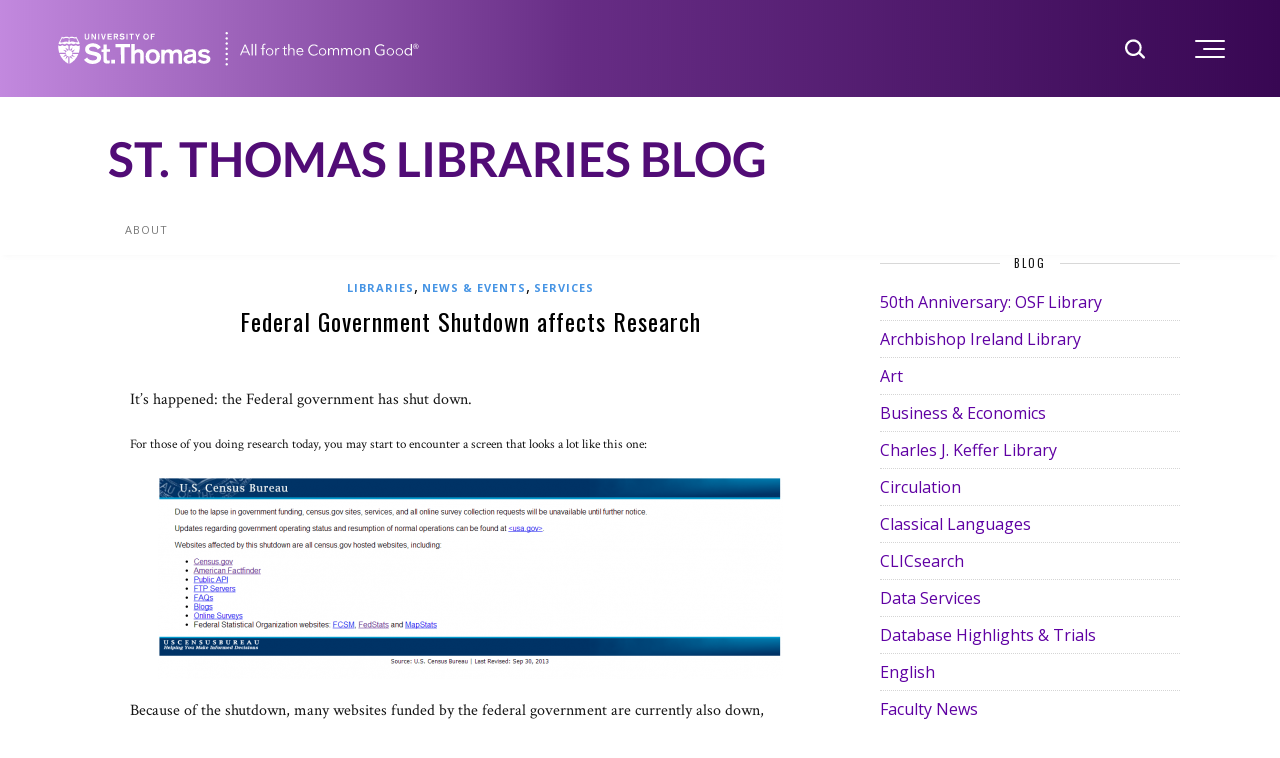

--- FILE ---
content_type: text/html; charset=UTF-8
request_url: https://blogs.stthomas.edu/libraries/2013/10/01/federal-government-shutdown-research/
body_size: 14794
content:
<!DOCTYPE html>
<html lang="en-US" class="responsive">
<head>
    <meta charset="UTF-8">
    <meta http-equiv="X-UA-Compatible" content="IE=edge">
    <meta name="viewport" content="width=device-width, initial-scale=1.0"/>
    <link rel="apple-touch-icon" sizes="57x57" href="//www.stthomas.edu/apple-icon-57x57.png">
    <link rel="apple-touch-icon" sizes="60x60" href="//www.stthomas.edu/apple-icon-60x60.png">
    <link rel="apple-touch-icon" sizes="72x72" href="//www.stthomas.edu/apple-icon-72x72.png">
    <link rel="apple-touch-icon" sizes="76x76" href="//www.stthomas.edu/apple-icon-76x76.png">
    <link rel="apple-touch-icon" sizes="114x114" href="//www.stthomas.edu/apple-icon-114x114.png">
    <link rel="apple-touch-icon" sizes="120x120" href="//www.stthomas.edu/apple-icon-120x120.png">
    <link rel="apple-touch-icon" sizes="144x144" href="//www.stthomas.edu/apple-icon-144x144.png">
    <link rel="apple-touch-icon" sizes="152x152" href="//www.stthomas.edu/apple-icon-152x152.png">
    <link rel="apple-touch-icon" sizes="180x180" href="//www.stthomas.edu/apple-icon-180x180.png">
    <link rel="icon" type="image/png" sizes="192x192"  href="//www.stthomas.edu/android-icon-192x192.png">
    <link rel="icon" type="image/png" sizes="32x32" href="//www.stthomas.edu/favicon-32x32.png">
    <link rel="icon" type="image/png" sizes="96x96" href="//www.stthomas.edu/favicon-96x96.png">
    <link rel="icon" type="image/png" sizes="16x16" href="//www.stthomas.edu/favicon-16x16.png">
	<link rel="manifest" href="https://s3.amazonaws.com/www.aws.stthomas.edu/manifest.json">
	<meta name="msapplication-TileColor" content="#510C76">
	<meta name="msapplication-TileImage" content="/ms-icon-144x144.png">
	<meta name="theme-color" content="#510C76">
	<meta name="msapplication-navbutton-color" content="#510C76">
	<meta name="apple-mobile-web-app-status-bar-style" content="#510C76">
    <meta name="org:campus" value="Saint Paul"/>
    <meta name="org:name" value="UST Libraries Blog"/>
    <meta name="org:type" value="Academic"/>
    <meta name="org:unittype" value="Department"/>
    <meta name="org:parent" value="University of St. Thomas"/>

	<!-- Google Tag Manager -->
	<script>(function(w,d,s,l,i){w[l]=w[l]||[];w[l].push({'gtm.start':
		new Date().getTime(),event:'gtm.js'});var f=d.getElementsByTagName(s)[0],
		j=d.createElement(s),dl=l!='dataLayer'?'&l='+l:'';j.async=true;j.src=
		'https://www.googletagmanager.com/gtm.js?id='+i+dl;f.parentNode.insertBefore(j,f);
		})(window,document,'script','dataLayer','GTM-TRBFNP5');</script>
	<!-- End Google Tag Manager -->

	<!-- Google Tag Manager (noscript) -->
		<noscript><iframe src="https://www.googletagmanager.com/ns.html?id=GTM-TRBFNP5" height="0" width="0" style="display:none;visibility:hidden"></iframe></noscript>
	<!-- End Google Tag Manager (noscript) -->

    <title>Federal Government Shutdown affects Research &#8211; St. Thomas Libraries Blog</title>

    <link rel="profile" href="https://gmpg.org/xfn/11"/>

    
    <link rel="alternate" type="application/rss+xml" title="St. Thomas Libraries Blog RSS Feed"
          href="https://blogs.stthomas.edu/libraries/feed/"/>
    <link rel="alternate" type="application/atom+xml" title="St. Thomas Libraries Blog Atom Feed"
          href="https://blogs.stthomas.edu/libraries/feed/atom/"/>
    <meta name='robots' content='max-image-preview:large' />
	<style>img:is([sizes="auto" i], [sizes^="auto," i]) { contain-intrinsic-size: 3000px 1500px }</style>
	<link rel='dns-prefetch' href='//ajax.googleapis.com' />
<link rel='dns-prefetch' href='//s3.amazonaws.com' />
<link rel='dns-prefetch' href='//maxcdn.bootstrapcdn.com' />
<link rel='dns-prefetch' href='//fonts.googleapis.com' />
<link rel="alternate" type="application/rss+xml" title="St. Thomas Libraries Blog &raquo; Feed" href="https://blogs.stthomas.edu/libraries/feed/" />
<link rel="alternate" type="application/rss+xml" title="St. Thomas Libraries Blog &raquo; Comments Feed" href="https://blogs.stthomas.edu/libraries/comments/feed/" />
<script type="text/javascript">
/* <![CDATA[ */
window._wpemojiSettings = {"baseUrl":"https:\/\/s.w.org\/images\/core\/emoji\/16.0.1\/72x72\/","ext":".png","svgUrl":"https:\/\/s.w.org\/images\/core\/emoji\/16.0.1\/svg\/","svgExt":".svg","source":{"concatemoji":"https:\/\/blogs.stthomas.edu\/libraries\/wp-includes\/js\/wp-emoji-release.min.js?ver=6.8.3"}};
/*! This file is auto-generated */
!function(s,n){var o,i,e;function c(e){try{var t={supportTests:e,timestamp:(new Date).valueOf()};sessionStorage.setItem(o,JSON.stringify(t))}catch(e){}}function p(e,t,n){e.clearRect(0,0,e.canvas.width,e.canvas.height),e.fillText(t,0,0);var t=new Uint32Array(e.getImageData(0,0,e.canvas.width,e.canvas.height).data),a=(e.clearRect(0,0,e.canvas.width,e.canvas.height),e.fillText(n,0,0),new Uint32Array(e.getImageData(0,0,e.canvas.width,e.canvas.height).data));return t.every(function(e,t){return e===a[t]})}function u(e,t){e.clearRect(0,0,e.canvas.width,e.canvas.height),e.fillText(t,0,0);for(var n=e.getImageData(16,16,1,1),a=0;a<n.data.length;a++)if(0!==n.data[a])return!1;return!0}function f(e,t,n,a){switch(t){case"flag":return n(e,"\ud83c\udff3\ufe0f\u200d\u26a7\ufe0f","\ud83c\udff3\ufe0f\u200b\u26a7\ufe0f")?!1:!n(e,"\ud83c\udde8\ud83c\uddf6","\ud83c\udde8\u200b\ud83c\uddf6")&&!n(e,"\ud83c\udff4\udb40\udc67\udb40\udc62\udb40\udc65\udb40\udc6e\udb40\udc67\udb40\udc7f","\ud83c\udff4\u200b\udb40\udc67\u200b\udb40\udc62\u200b\udb40\udc65\u200b\udb40\udc6e\u200b\udb40\udc67\u200b\udb40\udc7f");case"emoji":return!a(e,"\ud83e\udedf")}return!1}function g(e,t,n,a){var r="undefined"!=typeof WorkerGlobalScope&&self instanceof WorkerGlobalScope?new OffscreenCanvas(300,150):s.createElement("canvas"),o=r.getContext("2d",{willReadFrequently:!0}),i=(o.textBaseline="top",o.font="600 32px Arial",{});return e.forEach(function(e){i[e]=t(o,e,n,a)}),i}function t(e){var t=s.createElement("script");t.src=e,t.defer=!0,s.head.appendChild(t)}"undefined"!=typeof Promise&&(o="wpEmojiSettingsSupports",i=["flag","emoji"],n.supports={everything:!0,everythingExceptFlag:!0},e=new Promise(function(e){s.addEventListener("DOMContentLoaded",e,{once:!0})}),new Promise(function(t){var n=function(){try{var e=JSON.parse(sessionStorage.getItem(o));if("object"==typeof e&&"number"==typeof e.timestamp&&(new Date).valueOf()<e.timestamp+604800&&"object"==typeof e.supportTests)return e.supportTests}catch(e){}return null}();if(!n){if("undefined"!=typeof Worker&&"undefined"!=typeof OffscreenCanvas&&"undefined"!=typeof URL&&URL.createObjectURL&&"undefined"!=typeof Blob)try{var e="postMessage("+g.toString()+"("+[JSON.stringify(i),f.toString(),p.toString(),u.toString()].join(",")+"));",a=new Blob([e],{type:"text/javascript"}),r=new Worker(URL.createObjectURL(a),{name:"wpTestEmojiSupports"});return void(r.onmessage=function(e){c(n=e.data),r.terminate(),t(n)})}catch(e){}c(n=g(i,f,p,u))}t(n)}).then(function(e){for(var t in e)n.supports[t]=e[t],n.supports.everything=n.supports.everything&&n.supports[t],"flag"!==t&&(n.supports.everythingExceptFlag=n.supports.everythingExceptFlag&&n.supports[t]);n.supports.everythingExceptFlag=n.supports.everythingExceptFlag&&!n.supports.flag,n.DOMReady=!1,n.readyCallback=function(){n.DOMReady=!0}}).then(function(){return e}).then(function(){var e;n.supports.everything||(n.readyCallback(),(e=n.source||{}).concatemoji?t(e.concatemoji):e.wpemoji&&e.twemoji&&(t(e.twemoji),t(e.wpemoji)))}))}((window,document),window._wpemojiSettings);
/* ]]> */
</script>
<style id='wp-emoji-styles-inline-css' type='text/css'>

	img.wp-smiley, img.emoji {
		display: inline !important;
		border: none !important;
		box-shadow: none !important;
		height: 1em !important;
		width: 1em !important;
		margin: 0 0.07em !important;
		vertical-align: -0.1em !important;
		background: none !important;
		padding: 0 !important;
	}
</style>
<link rel='stylesheet' id='wp-block-library-css' href='https://blogs.stthomas.edu/libraries/wp-includes/css/dist/block-library/style.min.css?ver=6.8.3' type='text/css' media='all' />
<style id='classic-theme-styles-inline-css' type='text/css'>
/*! This file is auto-generated */
.wp-block-button__link{color:#fff;background-color:#32373c;border-radius:9999px;box-shadow:none;text-decoration:none;padding:calc(.667em + 2px) calc(1.333em + 2px);font-size:1.125em}.wp-block-file__button{background:#32373c;color:#fff;text-decoration:none}
</style>
<style id='global-styles-inline-css' type='text/css'>
:root{--wp--preset--aspect-ratio--square: 1;--wp--preset--aspect-ratio--4-3: 4/3;--wp--preset--aspect-ratio--3-4: 3/4;--wp--preset--aspect-ratio--3-2: 3/2;--wp--preset--aspect-ratio--2-3: 2/3;--wp--preset--aspect-ratio--16-9: 16/9;--wp--preset--aspect-ratio--9-16: 9/16;--wp--preset--color--black: #000000;--wp--preset--color--cyan-bluish-gray: #abb8c3;--wp--preset--color--white: #ffffff;--wp--preset--color--pale-pink: #f78da7;--wp--preset--color--vivid-red: #cf2e2e;--wp--preset--color--luminous-vivid-orange: #ff6900;--wp--preset--color--luminous-vivid-amber: #fcb900;--wp--preset--color--light-green-cyan: #7bdcb5;--wp--preset--color--vivid-green-cyan: #00d084;--wp--preset--color--pale-cyan-blue: #8ed1fc;--wp--preset--color--vivid-cyan-blue: #0693e3;--wp--preset--color--vivid-purple: #9b51e0;--wp--preset--gradient--vivid-cyan-blue-to-vivid-purple: linear-gradient(135deg,rgba(6,147,227,1) 0%,rgb(155,81,224) 100%);--wp--preset--gradient--light-green-cyan-to-vivid-green-cyan: linear-gradient(135deg,rgb(122,220,180) 0%,rgb(0,208,130) 100%);--wp--preset--gradient--luminous-vivid-amber-to-luminous-vivid-orange: linear-gradient(135deg,rgba(252,185,0,1) 0%,rgba(255,105,0,1) 100%);--wp--preset--gradient--luminous-vivid-orange-to-vivid-red: linear-gradient(135deg,rgba(255,105,0,1) 0%,rgb(207,46,46) 100%);--wp--preset--gradient--very-light-gray-to-cyan-bluish-gray: linear-gradient(135deg,rgb(238,238,238) 0%,rgb(169,184,195) 100%);--wp--preset--gradient--cool-to-warm-spectrum: linear-gradient(135deg,rgb(74,234,220) 0%,rgb(151,120,209) 20%,rgb(207,42,186) 40%,rgb(238,44,130) 60%,rgb(251,105,98) 80%,rgb(254,248,76) 100%);--wp--preset--gradient--blush-light-purple: linear-gradient(135deg,rgb(255,206,236) 0%,rgb(152,150,240) 100%);--wp--preset--gradient--blush-bordeaux: linear-gradient(135deg,rgb(254,205,165) 0%,rgb(254,45,45) 50%,rgb(107,0,62) 100%);--wp--preset--gradient--luminous-dusk: linear-gradient(135deg,rgb(255,203,112) 0%,rgb(199,81,192) 50%,rgb(65,88,208) 100%);--wp--preset--gradient--pale-ocean: linear-gradient(135deg,rgb(255,245,203) 0%,rgb(182,227,212) 50%,rgb(51,167,181) 100%);--wp--preset--gradient--electric-grass: linear-gradient(135deg,rgb(202,248,128) 0%,rgb(113,206,126) 100%);--wp--preset--gradient--midnight: linear-gradient(135deg,rgb(2,3,129) 0%,rgb(40,116,252) 100%);--wp--preset--font-size--small: 13px;--wp--preset--font-size--medium: 20px;--wp--preset--font-size--large: 36px;--wp--preset--font-size--x-large: 42px;--wp--preset--spacing--20: 0.44rem;--wp--preset--spacing--30: 0.67rem;--wp--preset--spacing--40: 1rem;--wp--preset--spacing--50: 1.5rem;--wp--preset--spacing--60: 2.25rem;--wp--preset--spacing--70: 3.38rem;--wp--preset--spacing--80: 5.06rem;--wp--preset--shadow--natural: 6px 6px 9px rgba(0, 0, 0, 0.2);--wp--preset--shadow--deep: 12px 12px 50px rgba(0, 0, 0, 0.4);--wp--preset--shadow--sharp: 6px 6px 0px rgba(0, 0, 0, 0.2);--wp--preset--shadow--outlined: 6px 6px 0px -3px rgba(255, 255, 255, 1), 6px 6px rgba(0, 0, 0, 1);--wp--preset--shadow--crisp: 6px 6px 0px rgba(0, 0, 0, 1);}:where(.is-layout-flex){gap: 0.5em;}:where(.is-layout-grid){gap: 0.5em;}body .is-layout-flex{display: flex;}.is-layout-flex{flex-wrap: wrap;align-items: center;}.is-layout-flex > :is(*, div){margin: 0;}body .is-layout-grid{display: grid;}.is-layout-grid > :is(*, div){margin: 0;}:where(.wp-block-columns.is-layout-flex){gap: 2em;}:where(.wp-block-columns.is-layout-grid){gap: 2em;}:where(.wp-block-post-template.is-layout-flex){gap: 1.25em;}:where(.wp-block-post-template.is-layout-grid){gap: 1.25em;}.has-black-color{color: var(--wp--preset--color--black) !important;}.has-cyan-bluish-gray-color{color: var(--wp--preset--color--cyan-bluish-gray) !important;}.has-white-color{color: var(--wp--preset--color--white) !important;}.has-pale-pink-color{color: var(--wp--preset--color--pale-pink) !important;}.has-vivid-red-color{color: var(--wp--preset--color--vivid-red) !important;}.has-luminous-vivid-orange-color{color: var(--wp--preset--color--luminous-vivid-orange) !important;}.has-luminous-vivid-amber-color{color: var(--wp--preset--color--luminous-vivid-amber) !important;}.has-light-green-cyan-color{color: var(--wp--preset--color--light-green-cyan) !important;}.has-vivid-green-cyan-color{color: var(--wp--preset--color--vivid-green-cyan) !important;}.has-pale-cyan-blue-color{color: var(--wp--preset--color--pale-cyan-blue) !important;}.has-vivid-cyan-blue-color{color: var(--wp--preset--color--vivid-cyan-blue) !important;}.has-vivid-purple-color{color: var(--wp--preset--color--vivid-purple) !important;}.has-black-background-color{background-color: var(--wp--preset--color--black) !important;}.has-cyan-bluish-gray-background-color{background-color: var(--wp--preset--color--cyan-bluish-gray) !important;}.has-white-background-color{background-color: var(--wp--preset--color--white) !important;}.has-pale-pink-background-color{background-color: var(--wp--preset--color--pale-pink) !important;}.has-vivid-red-background-color{background-color: var(--wp--preset--color--vivid-red) !important;}.has-luminous-vivid-orange-background-color{background-color: var(--wp--preset--color--luminous-vivid-orange) !important;}.has-luminous-vivid-amber-background-color{background-color: var(--wp--preset--color--luminous-vivid-amber) !important;}.has-light-green-cyan-background-color{background-color: var(--wp--preset--color--light-green-cyan) !important;}.has-vivid-green-cyan-background-color{background-color: var(--wp--preset--color--vivid-green-cyan) !important;}.has-pale-cyan-blue-background-color{background-color: var(--wp--preset--color--pale-cyan-blue) !important;}.has-vivid-cyan-blue-background-color{background-color: var(--wp--preset--color--vivid-cyan-blue) !important;}.has-vivid-purple-background-color{background-color: var(--wp--preset--color--vivid-purple) !important;}.has-black-border-color{border-color: var(--wp--preset--color--black) !important;}.has-cyan-bluish-gray-border-color{border-color: var(--wp--preset--color--cyan-bluish-gray) !important;}.has-white-border-color{border-color: var(--wp--preset--color--white) !important;}.has-pale-pink-border-color{border-color: var(--wp--preset--color--pale-pink) !important;}.has-vivid-red-border-color{border-color: var(--wp--preset--color--vivid-red) !important;}.has-luminous-vivid-orange-border-color{border-color: var(--wp--preset--color--luminous-vivid-orange) !important;}.has-luminous-vivid-amber-border-color{border-color: var(--wp--preset--color--luminous-vivid-amber) !important;}.has-light-green-cyan-border-color{border-color: var(--wp--preset--color--light-green-cyan) !important;}.has-vivid-green-cyan-border-color{border-color: var(--wp--preset--color--vivid-green-cyan) !important;}.has-pale-cyan-blue-border-color{border-color: var(--wp--preset--color--pale-cyan-blue) !important;}.has-vivid-cyan-blue-border-color{border-color: var(--wp--preset--color--vivid-cyan-blue) !important;}.has-vivid-purple-border-color{border-color: var(--wp--preset--color--vivid-purple) !important;}.has-vivid-cyan-blue-to-vivid-purple-gradient-background{background: var(--wp--preset--gradient--vivid-cyan-blue-to-vivid-purple) !important;}.has-light-green-cyan-to-vivid-green-cyan-gradient-background{background: var(--wp--preset--gradient--light-green-cyan-to-vivid-green-cyan) !important;}.has-luminous-vivid-amber-to-luminous-vivid-orange-gradient-background{background: var(--wp--preset--gradient--luminous-vivid-amber-to-luminous-vivid-orange) !important;}.has-luminous-vivid-orange-to-vivid-red-gradient-background{background: var(--wp--preset--gradient--luminous-vivid-orange-to-vivid-red) !important;}.has-very-light-gray-to-cyan-bluish-gray-gradient-background{background: var(--wp--preset--gradient--very-light-gray-to-cyan-bluish-gray) !important;}.has-cool-to-warm-spectrum-gradient-background{background: var(--wp--preset--gradient--cool-to-warm-spectrum) !important;}.has-blush-light-purple-gradient-background{background: var(--wp--preset--gradient--blush-light-purple) !important;}.has-blush-bordeaux-gradient-background{background: var(--wp--preset--gradient--blush-bordeaux) !important;}.has-luminous-dusk-gradient-background{background: var(--wp--preset--gradient--luminous-dusk) !important;}.has-pale-ocean-gradient-background{background: var(--wp--preset--gradient--pale-ocean) !important;}.has-electric-grass-gradient-background{background: var(--wp--preset--gradient--electric-grass) !important;}.has-midnight-gradient-background{background: var(--wp--preset--gradient--midnight) !important;}.has-small-font-size{font-size: var(--wp--preset--font-size--small) !important;}.has-medium-font-size{font-size: var(--wp--preset--font-size--medium) !important;}.has-large-font-size{font-size: var(--wp--preset--font-size--large) !important;}.has-x-large-font-size{font-size: var(--wp--preset--font-size--x-large) !important;}
:where(.wp-block-post-template.is-layout-flex){gap: 1.25em;}:where(.wp-block-post-template.is-layout-grid){gap: 1.25em;}
:where(.wp-block-columns.is-layout-flex){gap: 2em;}:where(.wp-block-columns.is-layout-grid){gap: 2em;}
:root :where(.wp-block-pullquote){font-size: 1.5em;line-height: 1.6;}
</style>
<link rel='stylesheet' id='contact-form-7-css' href='https://blogs.stthomas.edu/libraries/wp-content/plugins/contact-form-7/includes/css/styles.css?ver=6.1.4' type='text/css' media='all' />
<link rel='stylesheet' id='parent-style-css' href='https://blogs.stthomas.edu/libraries/wp-content/themes/florence/style.css?ver=6.8.3' type='text/css' media='all' />
<link rel='stylesheet' id='font-style-css' href='https://s3.amazonaws.com/ust-style-static-files.aws.stthomas.edu/dist-ust-style/trueno/ust-fonts.css?ver=6.8.3' type='text/css' media='all' />
<link rel='stylesheet' id='drawer-style-css' href='https://s3.amazonaws.com/ust-style-static-files.aws.stthomas.edu/dist-ust-style/style-sheets/ust.min.css?ver=6.8.3' type='text/css' media='all' />
<link rel='stylesheet' id='sp_style-css' href='https://blogs.stthomas.edu/libraries/wp-content/themes/castorBlogTheme/style.css?ver=6.8.3' type='text/css' media='all' />
<link rel='stylesheet' id='bxslider-css-css' href='https://blogs.stthomas.edu/libraries/wp-content/themes/florence/css/jquery.bxslider.css?ver=6.8.3' type='text/css' media='all' />
<link rel='stylesheet' id='slicknav-css-css' href='https://blogs.stthomas.edu/libraries/wp-content/themes/florence/css/slicknav.css?ver=6.8.3' type='text/css' media='all' />
<link rel='stylesheet' id='font-awesome-css' href='//maxcdn.bootstrapcdn.com/font-awesome/4.2.0/css/font-awesome.min.css?ver=6.8.3' type='text/css' media='all' />
<link rel='stylesheet' id='responsive-css' href='https://blogs.stthomas.edu/libraries/wp-content/themes/florence/css/responsive.css?ver=6.8.3' type='text/css' media='all' />
<link rel='stylesheet' id='default_headings_font-css' href='//fonts.googleapis.com/css?family=Oswald%3A400%2C700&#038;ver=6.8.3' type='text/css' media='all' />
<link rel='stylesheet' id='default_para_font-css' href='//fonts.googleapis.com/css?family=Crimson+Text%3A400%2C700%2C400italic%2C700italic&#038;ver=6.8.3' type='text/css' media='all' />
<link rel='stylesheet' id='default_body_font-css' href='//fonts.googleapis.com/css?family=Open+Sans%3A400italic%2C700italic%2C400%2C700&#038;subset=cyrillic%2Clatin&#038;ver=6.8.3' type='text/css' media='all' />
<script type="text/javascript" src="https://blogs.stthomas.edu/libraries/wp-content/plugins/wpo365-login/apps/dist/pintra-redirect.js?ver=40.2" id="pintraredirectjs-js" async></script>
<script type="text/javascript" src="https://ajax.googleapis.com/ajax/libs/jquery/1.11.2/jquery.min.js" id="jquery-js"></script>
<script type="text/javascript" src="https://s3.amazonaws.com/ust-style-static-files.aws.stthomas.edu/dist-ust-style/js/jquery-ui.min.js?ver=6.8.3" id="ust-style-ui-js"></script>
<script type="text/javascript" src="https://s3.amazonaws.com/ust-style-static-files.aws.stthomas.edu/dist-ust-style/js/ust-full-nojq.min.js?ver=6.8.3" id="ust-style-javascript-js"></script>
<link rel="EditURI" type="application/rsd+xml" title="RSD" href="https://blogs.stthomas.edu/libraries/xmlrpc.php?rsd" />
<link rel="canonical" href="https://blogs.stthomas.edu/libraries/2013/10/01/federal-government-shutdown-research/" />
<link rel='shortlink' href='https://blogs.stthomas.edu/libraries/?p=6361' />
    <style type="text/css">
	
		#logo { padding:px 0 px; }
		
						.menu li.current-menu-item a, .menu li.current_page_item a {  color:#999999; }
		.slicknav_nav a:hover { color:#7d6587; background:none; }
		.menu li a:hover{background-color: #5f00a3; color: #ffffff;}
		.menu .sub-menu, .menu .children { background: ; }
		ul.menu ul a, .menu ul ul a {  color:; }
		ul.menu ul a:hover, .menu ul ul a:hover { color: ; background:#999999; }
		
		#top-social a i { color:; }
		#top-social a:hover i { color:#947da0 }
		
		#top-search a { background:#947da0 }
		#top-search a { color: }
		
		#footer-instagram { background:; }
		#footer-instagram h4.block-heading { color:; }
		
		#footer-social { background:#947da0; }
		#footer-social a i { color:#947da0; background:; }
		#footer-social a { color:; }
		
		#footer-copyright { color:; background:;  }
		
		.widget-heading { color:; }
		.widget-heading > span:before, .widget-heading > span:after { border-color: ; }
		
		.widget-social a i { color:; background:#947da0; }
		
		a, .author-content a.author-social:hover { color:#5f00a3; }
		.more-button:hover, .post-share a i:hover, .post-pagination a:hover, .pagination a:hover, .widget .tagcloud a { background:#5f00a3; }
		.more-button:hover, .post-share a i:hover { border-color:#5f00a3;  }
		.post-entry blockquote p { border-left:3px solid #5f00a3; }		
				.post-header h1 a, .post-header h2 a, .post-header h1 {
			text-transform:none;
			letter-spacing:1px;
		}
				
				
    </style>
    	<script>jQuery(document).ready(function () {ust.init();});</script>
</head>

<body data-rsssl=1 class="wp-singular post-template-default single single-post postid-6361 single-format-standard wp-theme-florence wp-child-theme-castorBlogTheme dynamic">
<nav id="access" role="navigation"  class="tab-navigation">
    <a tabindex="1" class="assistive-text" href="#content" title="Skip to primary content">Skip to primary content</a>
</nav>
<div id="viewPort">
    <div id="pageWrap">
        <div id="wrap">
<div class="header-wrap">
<header>
    <div id="ustTopBarWrap" class="ust-row">
        <div class="ust-column" id="iconSearchMenu">
            <a class="st-thomas-logo" href="http://www.stthomas.edu/">
                University of St. Thomas &ndash; Minnesota &ndash;
                A private, Catholic liberal arts university
            </a>
        </div>
    </div>
</header>
        </div>
    </div>
</div>

<style>
    .purple-bar-image{
        background-image:url();
    }
    @media only screen and (min-width: 40em) {
        .purple-bar-image {
            background-image:url();
        }
    }
</style>

<div id="innerWrap">
    <header id="header2">
        <div class="purple-bar pb-one-line purple-bar-no-image">
            <div class="white-bar-wrap ust-row">
                <div class="white-bar">
                    <h1>
                        <a href="https://blogs.stthomas.edu/libraries"><strong>St. Thomas Libraries Blog</strong></a>
                    </h1>
                </div>
            </div>
        </div>
    </header>
    <div id="top-bar">

        <div class="container">

            <div id="navigation-wrapper">
                <div class="menu"><ul>
<li class="page_item page-item-2"><a href="https://blogs.stthomas.edu/libraries/about/">About</a></li>
</ul></div>
            </div>

            <div class="menu-mobile"></div>

        </div>

    </div>

	
	<div class="container">
		
		<div id="content">
		
			<div id="main" >
			
										
					<article id="post-6361" class="post-6361 post type-post status-publish format-standard hentry category-libraries category-news-events category-services tag-bureau-of-labor-statistics tag-government-shutdown tag-research tag-sources tag-statistical-data tag-websites">
					
			
				
		
	<div class="post-header">
		
				<span class="cat"><a href="https://blogs.stthomas.edu/libraries/category/libraries/" rel="category tag">Libraries</a>, <a href="https://blogs.stthomas.edu/libraries/category/news-events/" rel="category tag">News &amp; Events</a>, <a href="https://blogs.stthomas.edu/libraries/category/services/" rel="category tag">Services</a></span>
				
					<h1>Federal Government Shutdown affects Research</h1>
				
	</div>
	
	<div class="post-entry">
		
		<p style="text-align: center"><img decoding="async" class="aligncenter" alt="" src="https://media1.policymic.com/site/articles/65009/1_photo.jpg" width="260" height="164" /></p>
<p style="text-align: left">It&#8217;s happened: the Federal government has shut down.</p>
<p style="text-align: left"><span style="font-size: 13px;line-height: 19px">For those of you doing research today, you may start to encounter a screen that looks a lot like this one:</span></p>
<p><a href="https://blogs.stthomas.edu/libraries/2013/10/01/federal-government-shutdown-is-shutting-down-data/census-gov/" rel="attachment wp-att-6362"><img fetchpriority="high" decoding="async" class="size-large wp-image-6362 aligncenter" alt="census.gov" src="https://blogs.stthomas.edu/libraries/files/2013/10/census.gov_-625x203.png" width="625" height="203" srcset="https://blogs.stthomas.edu/libraries/files/2013/10/census.gov_-625x203.png 625w, https://blogs.stthomas.edu/libraries/files/2013/10/census.gov_-300x97.png 300w, https://blogs.stthomas.edu/libraries/files/2013/10/census.gov_.png 1313w" sizes="(max-width: 625px) 100vw, 625px" /></a></p>
<p>Because of the shutdown, many websites funded by the federal government are currently also down, including statistical organization websites, public sites, blogs, online surveys, and more. Many of them are used by UST researchers on a regular basis.</p>
<p><span style="font-size: 13px;line-height: 19px">Below is a list of websites linked to on our <a href="http://libguides.stthomas.edu" target="_blank">subject guides</a> that we currently know of that have been affected; we will try to keep it up-to-date with anything new we discover. </span></p>
<p>If you would like assistance finding alternative resources for your research, please feel free to contact any <a href="http://www.stthomas.edu/libraries/ask/">UST Librarian.</a></p>
<table border="1">
<tbody>
<tr>
<td style="text-align: left"><strong>Resource</strong></td>
<td style="text-align: left"><strong>Status</strong></td>
</tr>
<tr>
<td><a href="https://www.google.com/url?sa=t&amp;rct=j&amp;q=&amp;esrc=s&amp;source=web&amp;cd=1&amp;cad=rja&amp;ved=0CC8QFjAA&amp;url=http%3A%2F%2Fwww.census.gov%2Facs%2F&amp;ei=cPlKUrSFN9TKyQHvmYGgAQ&amp;usg=AFQjCNF6upNEmYKtlxTY_O_kJI-ILD-_eg&amp;sig2=lzNd2z9RntWAzxsqgzDwag&amp;bvm=bv.53371865,d.aWc" target="_blank">American Community Survey</a></td>
<td>Shutdown</td>
</tr>
<tr>
<td><a href="http://factfinder2.census.gov/faces/nav/jsf/pages/index.xhtml" target="_blank">American Factfinder</a></td>
<td>Shutdown</td>
</tr>
<tr>
<td><a href="http://bls.gov/">Bureau of Labor Statistics</a> (including <a href="http://www.bls.gov/cex/">Consumer Expenditure Survey</a>)</td>
<td>Up, but not being updated</td>
</tr>
<tr>
<td><a href="census.gov" target="_blank">Census Bureau</a></td>
<td>Shutdown</td>
</tr>
<tr>
<td><a href="http://www.energy.gov">Department of Energy</a></td>
<td>Up, but not being updated</td>
</tr>
<tr>
<td><a href="http://www.eric.ed.gov/">Educational Resources Information Center</a> (ERIC)</td>
<td>Website is down, but content is still available via the <a href="http://ezproxy.stthomas.edu/login?url=http://search.ebscohost.com/login.aspx?authtype=ip,uid&amp;profile=ehost&amp;defaultdb=eric">ERIC database</a> (EBSCO-owned). No new data is being uploaded to EBSCO.</td>
</tr>
<tr>
<td><a href="http://outage.census.gov/closed.html" target="_blank">Fedstats</a></td>
<td>Shutdown</td>
</tr>
<tr>
<td><a href="loc.gov">Library of Congress</a></td>
<td>Shutdown &#8211; Interlibrary Loan will also NOT be available from any federal library, which could potentially cause delays</td>
</tr>
<tr>
<td><a href="http://nces.ed.gov/">National Center for Education Statistics</a></td>
<td>Shutdown</td>
</tr>
<tr>
<td><a href="http://www.ncbi.nlm.nih.gov/pubmed/">PubMed</a></td>
<td>Up, but not being updated</td>
</tr>
<tr>
<td><a href="http://www.usda.gov">United States Department of Agriculture (USDA)</a></td>
<td>Shutdown</td>
</tr>
<tr>
<td><a href="http://www.usgs.gov">United States Geological Survey (USGS)</a></td>
<td>Main site shutdown; some critical subsites still live</td>
</tr>
</tbody>
</table>
<p>Archived versions of these websites can all be viewed on the <a href="http://www.waybackmachine.org">WayBack Machine (</a><a href="http://waybackmachine.org">waybackmachine.org)</a>.  Other options for alternative sources of information can be seen on this list compiled by the <a href="http://www.pewresearch.org/fact-tank/2013/10/08/how-to-get-census-data-during-the-government-shutdown/#comments">Pew Research Center</a>.</p>
<p>More information about the shutdown and available government services can be found at <a href="http://www.usa.gov/">USA.gov</a>.</p>
		
				
									<div class="post-tags">
				<a href="https://blogs.stthomas.edu/libraries/tag/bureau-of-labor-statistics/" rel="tag">bureau of labor statistics</a><a href="https://blogs.stthomas.edu/libraries/tag/government-shutdown/" rel="tag">government shutdown</a><a href="https://blogs.stthomas.edu/libraries/tag/research/" rel="tag">research</a><a href="https://blogs.stthomas.edu/libraries/tag/sources/" rel="tag">sources</a><a href="https://blogs.stthomas.edu/libraries/tag/statistical-data/" rel="tag">statistical data</a><a href="https://blogs.stthomas.edu/libraries/tag/websites/" rel="tag">websites</a>			</div>
			
						
	</div>
	
	<div class="post-meta">
		
		<span class="meta-info">
			
						October 1, 2013						
						by 						
		</span>
		
				<div class="post-share">
			
			<a target="_blank" href="https://www.facebook.com/sharer/sharer.php?u=https://blogs.stthomas.edu/libraries/2013/10/01/federal-government-shutdown-research/"><i class="fa fa-facebook"></i></a>
			<a target="_blank" href="https://twitter.com/home?status=Check%20out%20this%20article:%20Federal Government Shutdown affects Research%20-%20https://blogs.stthomas.edu/libraries/2013/10/01/federal-government-shutdown-research/"><i class="fa fa-twitter"></i></a>
						<a target="_blank" href="https://pinterest.com/pin/create/button/?url=https://blogs.stthomas.edu/libraries/2013/10/01/federal-government-shutdown-research/&media=&description=Federal Government Shutdown affects Research"><i class="fa fa-pinterest"></i></a>
			<a target="_blank" href="https://plus.google.com/share?url=https://blogs.stthomas.edu/libraries/2013/10/01/federal-government-shutdown-research/"><i class="fa fa-google-plus"></i></a>
						
		</div>
				
	</div>
	
				<div class="post-author">
		
	<div class="author-img">
		<img alt='' src='https://secure.gravatar.com/avatar/ad516503a11cd5ca435acc9bb6523536?s=80' class='avatar avatar-80 photo avatar-default' height='80' width='80' />	</div>
	
	<div class="author-content">
		<h5></h5>
		<p></p>
													</div>
	
</div>			
				<div class="post-pagination">
	
		
		<span class="pagi-prev"><a href="https://blogs.stthomas.edu/libraries/2013/09/30/happy-theological-library-month-2/"><i class="fa fa-angle-double-left"></i> Previous Post</a></span>
		
		<span class="pagi-next"><a href="https://blogs.stthomas.edu/libraries/2013/10/03/trial-brill-encyclopaedia-of-islam-online/">Next Post <i class="fa fa-angle-double-right"></i></a></span>
		
</div>			
</article>

			<div class="post-related"><h4 class="block-heading">You Might Also Like</h4>
						<div class="item-related">
					
										
					<h3><a href="https://blogs.stthomas.edu/libraries/2009/02/19/radical-encounters-faith-and-vocation/">Radical Encounters: Faith and Vocation</a></h3>
					<span class="date">February 19, 2009</span>
					
				</div>
						<div class="item-related">
					
										
					<h3><a href="https://blogs.stthomas.edu/libraries/2007/03/01/looking-for-2006-income-tax-forms/">Looking for 2006 Income tax forms?</a></h3>
					<span class="date">March 1, 2007</span>
					
				</div>
						<div class="item-related">
					
										
					<h3><a href="https://blogs.stthomas.edu/libraries/2007/03/01/try-films-media-group-database-to-watch-videos/">Try Films Media Group database to watch videos</a></h3>
					<span class="date">March 1, 2007</span>
					
				</div>
		</div>
						
								
							
			</div>
			
<aside id="sidebar">
	
	<div id="categories-3" class="widget widget_categories"><h4 class="widget-heading"><span>Blog</span></h4>
			<ul>
					<li class="cat-item cat-item-27"><a href="https://blogs.stthomas.edu/libraries/category/news-events/50th-anniversary-osf-library/">50th Anniversary: OSF Library</a>
</li>
	<li class="cat-item cat-item-28"><a href="https://blogs.stthomas.edu/libraries/category/libraries/archbishop-ireland-library/">Archbishop Ireland Library</a>
</li>
	<li class="cat-item cat-item-6125"><a href="https://blogs.stthomas.edu/libraries/category/subjectstopics/art-subjectstopics/">Art</a>
</li>
	<li class="cat-item cat-item-38"><a href="https://blogs.stthomas.edu/libraries/category/subjectstopics/business/">Business &amp; Economics</a>
</li>
	<li class="cat-item cat-item-29"><a href="https://blogs.stthomas.edu/libraries/category/libraries/charles-j-keffer-library/">Charles J. Keffer Library</a>
</li>
	<li class="cat-item cat-item-11325"><a href="https://blogs.stthomas.edu/libraries/category/services/circulation/">Circulation</a>
</li>
	<li class="cat-item cat-item-11286"><a href="https://blogs.stthomas.edu/libraries/category/subjectstopics/classical-languages/">Classical Languages</a>
</li>
	<li class="cat-item cat-item-22458"><a href="https://blogs.stthomas.edu/libraries/category/clicsearch/">CLICsearch</a>
</li>
	<li class="cat-item cat-item-22498"><a href="https://blogs.stthomas.edu/libraries/category/subjectstopics/data-services/">Data Services</a>
</li>
	<li class="cat-item cat-item-173"><a href="https://blogs.stthomas.edu/libraries/category/database-highlights-trials/">Database Highlights &amp; Trials</a>
</li>
	<li class="cat-item cat-item-6095"><a href="https://blogs.stthomas.edu/libraries/category/subjectstopics/english-subjectstopics/">English</a>
</li>
	<li class="cat-item cat-item-18741"><a href="https://blogs.stthomas.edu/libraries/category/subjectstopics/faculty-feature/">Faculty News</a>
</li>
	<li class="cat-item cat-item-6113"><a href="https://blogs.stthomas.edu/libraries/tag/fun/">fun</a>
</li>
	<li class="cat-item cat-item-22512"><a href="https://blogs.stthomas.edu/libraries/category/health-and-well-being/">Health and Well Being</a>
</li>
	<li class="cat-item cat-item-11273"><a href="https://blogs.stthomas.edu/libraries/category/subjectstopics/higher-education-subjectstopics/">Higher Education</a>
</li>
	<li class="cat-item cat-item-18690"><a href="https://blogs.stthomas.edu/libraries/tag/interlibrary-loan/">interlibrary loan</a>
</li>
	<li class="cat-item cat-item-22473"><a href="https://blogs.stthomas.edu/libraries/category/just-for-fun/">Just for Fun</a>
</li>
	<li class="cat-item cat-item-31"><a href="https://blogs.stthomas.edu/libraries/category/kudos/">Kudos</a>
</li>
	<li class="cat-item cat-item-11408"><a href="https://blogs.stthomas.edu/libraries/category/subjectstopics/latin-america-subjectstopics/">Latin America</a>
</li>
	<li class="cat-item cat-item-32"><a href="https://blogs.stthomas.edu/libraries/category/libraries/">Libraries</a>
</li>
	<li class="cat-item cat-item-6108"><a href="https://blogs.stthomas.edu/libraries/category/news-events/library-week-news-events/">Library Week</a>
</li>
	<li class="cat-item cat-item-22517"><a href="https://blogs.stthomas.edu/libraries/tag/librarysearch/">LibrarySearch</a>
</li>
	<li class="cat-item cat-item-22540"><a href="https://blogs.stthomas.edu/libraries/category/librarysearch-ct/">LibrarySearch</a>
</li>
	<li class="cat-item cat-item-22453"><a href="https://blogs.stthomas.edu/libraries/category/mediamusic-collections/">Media/Music Collections</a>
</li>
	<li class="cat-item cat-item-11407"><a href="https://blogs.stthomas.edu/libraries/category/subjectstopics/languages/">Modern Languages</a>
</li>
	<li class="cat-item cat-item-39"><a href="https://blogs.stthomas.edu/libraries/category/subjectstopics/music/">Music</a>
</li>
	<li class="cat-item cat-item-33"><a href="https://blogs.stthomas.edu/libraries/category/new-materials/">New Materials</a>
</li>
	<li class="cat-item cat-item-34"><a href="https://blogs.stthomas.edu/libraries/category/news-events/">News &amp; Events</a>
</li>
	<li class="cat-item cat-item-35"><a href="https://blogs.stthomas.edu/libraries/category/libraries/oshaughnessy-frey-library/">O&#039;Shaughnessy-Frey Library</a>
</li>
	<li class="cat-item cat-item-6096"><a href="https://blogs.stthomas.edu/libraries/category/subjectstopics/political-science/">Political Science</a>
</li>
	<li class="cat-item cat-item-36"><a href="https://blogs.stthomas.edu/libraries/category/recently-read/">Recently Read</a>
</li>
	<li class="cat-item cat-item-11312"><a href="https://blogs.stthomas.edu/libraries/category/subjectstopics/science-subjectstopics-2/">Science</a>
</li>
	<li class="cat-item cat-item-11327"><a href="https://blogs.stthomas.edu/libraries/category/services/">Services</a>
</li>
	<li class="cat-item cat-item-11313"><a href="https://blogs.stthomas.edu/libraries/category/special-collections-and-archives/">Special Collections and Archives</a>
</li>
	<li class="cat-item cat-item-37"><a href="https://blogs.stthomas.edu/libraries/category/subjectstopics/">Subjects/Topics</a>
</li>
	<li class="cat-item cat-item-11265"><a href="https://blogs.stthomas.edu/libraries/category/news-events/theological-libraries-month/">Theological Libraries Month</a>
</li>
	<li class="cat-item cat-item-11267"><a href="https://blogs.stthomas.edu/libraries/category/subjectstopics/theology-subjectstopics/">Theology</a>
</li>
	<li class="cat-item cat-item-1"><a href="https://blogs.stthomas.edu/libraries/category/uncategorized/">Uncategorized</a>
</li>
			</ul>

			</div><div id="search-3" class="widget widget_search"><form role="search" method="get" id="searchform2" action="https://blogs.stthomas.edu/libraries/">
    <div>
		<input type="text" placeholder="Search this site" name="s" id="s" />
		<button type="submit" id="searchBTN2" tabindex="1">Search all of UST</button>
	 </div>
</form>
</div><div id="linkcat-4" class="widget widget_links"><h4 class="widget-heading"><span>Links</span></h4>
	<ul class='xoxo blogroll'>
<li><a href="https://library.stthomas.edu/ask/index.html" title="Contact a librarian via phone, email, online chat">Ask a Librarian</a></li>
<li><a href="https://library.stthomas.edu/" title="Home page for UST Libraries ">Home page for UST Libraries</a></li>
<li><a href="http://www.facebook.com/ustlibraries" title="Like us on Facebook!">Like us on Facebook!</a></li>

	</ul>
</div>
<div id="archives-3" class="widget widget_archive"><h4 class="widget-heading"><span>Archives</span></h4>		<label class="screen-reader-text" for="archives-dropdown-3">Archives</label>
		<select id="archives-dropdown-3" name="archive-dropdown">
			
			<option value="">Select Month</option>
				<option value='https://blogs.stthomas.edu/libraries/2026/01/'> January 2026 </option>
	<option value='https://blogs.stthomas.edu/libraries/2025/12/'> December 2025 </option>
	<option value='https://blogs.stthomas.edu/libraries/2025/11/'> November 2025 </option>
	<option value='https://blogs.stthomas.edu/libraries/2025/10/'> October 2025 </option>
	<option value='https://blogs.stthomas.edu/libraries/2025/09/'> September 2025 </option>
	<option value='https://blogs.stthomas.edu/libraries/2025/05/'> May 2025 </option>
	<option value='https://blogs.stthomas.edu/libraries/2025/04/'> April 2025 </option>
	<option value='https://blogs.stthomas.edu/libraries/2025/02/'> February 2025 </option>
	<option value='https://blogs.stthomas.edu/libraries/2024/10/'> October 2024 </option>
	<option value='https://blogs.stthomas.edu/libraries/2024/07/'> July 2024 </option>
	<option value='https://blogs.stthomas.edu/libraries/2024/05/'> May 2024 </option>
	<option value='https://blogs.stthomas.edu/libraries/2024/02/'> February 2024 </option>
	<option value='https://blogs.stthomas.edu/libraries/2024/01/'> January 2024 </option>
	<option value='https://blogs.stthomas.edu/libraries/2023/12/'> December 2023 </option>
	<option value='https://blogs.stthomas.edu/libraries/2023/09/'> September 2023 </option>
	<option value='https://blogs.stthomas.edu/libraries/2023/08/'> August 2023 </option>
	<option value='https://blogs.stthomas.edu/libraries/2023/05/'> May 2023 </option>
	<option value='https://blogs.stthomas.edu/libraries/2023/03/'> March 2023 </option>
	<option value='https://blogs.stthomas.edu/libraries/2023/02/'> February 2023 </option>
	<option value='https://blogs.stthomas.edu/libraries/2023/01/'> January 2023 </option>
	<option value='https://blogs.stthomas.edu/libraries/2022/10/'> October 2022 </option>
	<option value='https://blogs.stthomas.edu/libraries/2022/09/'> September 2022 </option>
	<option value='https://blogs.stthomas.edu/libraries/2022/08/'> August 2022 </option>
	<option value='https://blogs.stthomas.edu/libraries/2022/07/'> July 2022 </option>
	<option value='https://blogs.stthomas.edu/libraries/2022/04/'> April 2022 </option>
	<option value='https://blogs.stthomas.edu/libraries/2022/03/'> March 2022 </option>
	<option value='https://blogs.stthomas.edu/libraries/2022/02/'> February 2022 </option>
	<option value='https://blogs.stthomas.edu/libraries/2022/01/'> January 2022 </option>
	<option value='https://blogs.stthomas.edu/libraries/2021/12/'> December 2021 </option>
	<option value='https://blogs.stthomas.edu/libraries/2021/11/'> November 2021 </option>
	<option value='https://blogs.stthomas.edu/libraries/2021/10/'> October 2021 </option>
	<option value='https://blogs.stthomas.edu/libraries/2021/09/'> September 2021 </option>
	<option value='https://blogs.stthomas.edu/libraries/2021/08/'> August 2021 </option>
	<option value='https://blogs.stthomas.edu/libraries/2021/07/'> July 2021 </option>
	<option value='https://blogs.stthomas.edu/libraries/2021/06/'> June 2021 </option>
	<option value='https://blogs.stthomas.edu/libraries/2021/05/'> May 2021 </option>
	<option value='https://blogs.stthomas.edu/libraries/2021/04/'> April 2021 </option>
	<option value='https://blogs.stthomas.edu/libraries/2021/03/'> March 2021 </option>
	<option value='https://blogs.stthomas.edu/libraries/2021/02/'> February 2021 </option>
	<option value='https://blogs.stthomas.edu/libraries/2021/01/'> January 2021 </option>
	<option value='https://blogs.stthomas.edu/libraries/2020/12/'> December 2020 </option>
	<option value='https://blogs.stthomas.edu/libraries/2020/10/'> October 2020 </option>
	<option value='https://blogs.stthomas.edu/libraries/2020/09/'> September 2020 </option>
	<option value='https://blogs.stthomas.edu/libraries/2020/08/'> August 2020 </option>
	<option value='https://blogs.stthomas.edu/libraries/2020/06/'> June 2020 </option>
	<option value='https://blogs.stthomas.edu/libraries/2020/05/'> May 2020 </option>
	<option value='https://blogs.stthomas.edu/libraries/2020/04/'> April 2020 </option>
	<option value='https://blogs.stthomas.edu/libraries/2020/03/'> March 2020 </option>
	<option value='https://blogs.stthomas.edu/libraries/2020/02/'> February 2020 </option>
	<option value='https://blogs.stthomas.edu/libraries/2020/01/'> January 2020 </option>
	<option value='https://blogs.stthomas.edu/libraries/2019/12/'> December 2019 </option>
	<option value='https://blogs.stthomas.edu/libraries/2019/11/'> November 2019 </option>
	<option value='https://blogs.stthomas.edu/libraries/2019/10/'> October 2019 </option>
	<option value='https://blogs.stthomas.edu/libraries/2019/09/'> September 2019 </option>
	<option value='https://blogs.stthomas.edu/libraries/2019/07/'> July 2019 </option>
	<option value='https://blogs.stthomas.edu/libraries/2019/06/'> June 2019 </option>
	<option value='https://blogs.stthomas.edu/libraries/2019/05/'> May 2019 </option>
	<option value='https://blogs.stthomas.edu/libraries/2019/04/'> April 2019 </option>
	<option value='https://blogs.stthomas.edu/libraries/2019/03/'> March 2019 </option>
	<option value='https://blogs.stthomas.edu/libraries/2019/02/'> February 2019 </option>
	<option value='https://blogs.stthomas.edu/libraries/2019/01/'> January 2019 </option>
	<option value='https://blogs.stthomas.edu/libraries/2018/12/'> December 2018 </option>
	<option value='https://blogs.stthomas.edu/libraries/2018/11/'> November 2018 </option>
	<option value='https://blogs.stthomas.edu/libraries/2018/10/'> October 2018 </option>
	<option value='https://blogs.stthomas.edu/libraries/2018/09/'> September 2018 </option>
	<option value='https://blogs.stthomas.edu/libraries/2018/08/'> August 2018 </option>
	<option value='https://blogs.stthomas.edu/libraries/2018/07/'> July 2018 </option>
	<option value='https://blogs.stthomas.edu/libraries/2018/06/'> June 2018 </option>
	<option value='https://blogs.stthomas.edu/libraries/2018/05/'> May 2018 </option>
	<option value='https://blogs.stthomas.edu/libraries/2018/04/'> April 2018 </option>
	<option value='https://blogs.stthomas.edu/libraries/2018/03/'> March 2018 </option>
	<option value='https://blogs.stthomas.edu/libraries/2018/02/'> February 2018 </option>
	<option value='https://blogs.stthomas.edu/libraries/2018/01/'> January 2018 </option>
	<option value='https://blogs.stthomas.edu/libraries/2017/12/'> December 2017 </option>
	<option value='https://blogs.stthomas.edu/libraries/2017/11/'> November 2017 </option>
	<option value='https://blogs.stthomas.edu/libraries/2017/10/'> October 2017 </option>
	<option value='https://blogs.stthomas.edu/libraries/2017/09/'> September 2017 </option>
	<option value='https://blogs.stthomas.edu/libraries/2017/08/'> August 2017 </option>
	<option value='https://blogs.stthomas.edu/libraries/2017/07/'> July 2017 </option>
	<option value='https://blogs.stthomas.edu/libraries/2017/05/'> May 2017 </option>
	<option value='https://blogs.stthomas.edu/libraries/2017/04/'> April 2017 </option>
	<option value='https://blogs.stthomas.edu/libraries/2017/03/'> March 2017 </option>
	<option value='https://blogs.stthomas.edu/libraries/2017/02/'> February 2017 </option>
	<option value='https://blogs.stthomas.edu/libraries/2017/01/'> January 2017 </option>
	<option value='https://blogs.stthomas.edu/libraries/2016/12/'> December 2016 </option>
	<option value='https://blogs.stthomas.edu/libraries/2016/11/'> November 2016 </option>
	<option value='https://blogs.stthomas.edu/libraries/2016/10/'> October 2016 </option>
	<option value='https://blogs.stthomas.edu/libraries/2016/09/'> September 2016 </option>
	<option value='https://blogs.stthomas.edu/libraries/2016/08/'> August 2016 </option>
	<option value='https://blogs.stthomas.edu/libraries/2016/07/'> July 2016 </option>
	<option value='https://blogs.stthomas.edu/libraries/2016/06/'> June 2016 </option>
	<option value='https://blogs.stthomas.edu/libraries/2016/05/'> May 2016 </option>
	<option value='https://blogs.stthomas.edu/libraries/2016/04/'> April 2016 </option>
	<option value='https://blogs.stthomas.edu/libraries/2016/03/'> March 2016 </option>
	<option value='https://blogs.stthomas.edu/libraries/2016/02/'> February 2016 </option>
	<option value='https://blogs.stthomas.edu/libraries/2016/01/'> January 2016 </option>
	<option value='https://blogs.stthomas.edu/libraries/2015/12/'> December 2015 </option>
	<option value='https://blogs.stthomas.edu/libraries/2015/11/'> November 2015 </option>
	<option value='https://blogs.stthomas.edu/libraries/2015/10/'> October 2015 </option>
	<option value='https://blogs.stthomas.edu/libraries/2015/09/'> September 2015 </option>
	<option value='https://blogs.stthomas.edu/libraries/2015/08/'> August 2015 </option>
	<option value='https://blogs.stthomas.edu/libraries/2015/07/'> July 2015 </option>
	<option value='https://blogs.stthomas.edu/libraries/2015/06/'> June 2015 </option>
	<option value='https://blogs.stthomas.edu/libraries/2015/05/'> May 2015 </option>
	<option value='https://blogs.stthomas.edu/libraries/2015/04/'> April 2015 </option>
	<option value='https://blogs.stthomas.edu/libraries/2015/03/'> March 2015 </option>
	<option value='https://blogs.stthomas.edu/libraries/2015/02/'> February 2015 </option>
	<option value='https://blogs.stthomas.edu/libraries/2015/01/'> January 2015 </option>
	<option value='https://blogs.stthomas.edu/libraries/2014/12/'> December 2014 </option>
	<option value='https://blogs.stthomas.edu/libraries/2014/11/'> November 2014 </option>
	<option value='https://blogs.stthomas.edu/libraries/2014/10/'> October 2014 </option>
	<option value='https://blogs.stthomas.edu/libraries/2014/09/'> September 2014 </option>
	<option value='https://blogs.stthomas.edu/libraries/2014/08/'> August 2014 </option>
	<option value='https://blogs.stthomas.edu/libraries/2014/07/'> July 2014 </option>
	<option value='https://blogs.stthomas.edu/libraries/2014/06/'> June 2014 </option>
	<option value='https://blogs.stthomas.edu/libraries/2014/05/'> May 2014 </option>
	<option value='https://blogs.stthomas.edu/libraries/2014/04/'> April 2014 </option>
	<option value='https://blogs.stthomas.edu/libraries/2014/03/'> March 2014 </option>
	<option value='https://blogs.stthomas.edu/libraries/2014/02/'> February 2014 </option>
	<option value='https://blogs.stthomas.edu/libraries/2014/01/'> January 2014 </option>
	<option value='https://blogs.stthomas.edu/libraries/2013/12/'> December 2013 </option>
	<option value='https://blogs.stthomas.edu/libraries/2013/11/'> November 2013 </option>
	<option value='https://blogs.stthomas.edu/libraries/2013/10/'> October 2013 </option>
	<option value='https://blogs.stthomas.edu/libraries/2013/09/'> September 2013 </option>
	<option value='https://blogs.stthomas.edu/libraries/2013/08/'> August 2013 </option>
	<option value='https://blogs.stthomas.edu/libraries/2013/07/'> July 2013 </option>
	<option value='https://blogs.stthomas.edu/libraries/2013/06/'> June 2013 </option>
	<option value='https://blogs.stthomas.edu/libraries/2013/05/'> May 2013 </option>
	<option value='https://blogs.stthomas.edu/libraries/2013/04/'> April 2013 </option>
	<option value='https://blogs.stthomas.edu/libraries/2013/03/'> March 2013 </option>
	<option value='https://blogs.stthomas.edu/libraries/2013/02/'> February 2013 </option>
	<option value='https://blogs.stthomas.edu/libraries/2013/01/'> January 2013 </option>
	<option value='https://blogs.stthomas.edu/libraries/2012/12/'> December 2012 </option>
	<option value='https://blogs.stthomas.edu/libraries/2012/11/'> November 2012 </option>
	<option value='https://blogs.stthomas.edu/libraries/2012/10/'> October 2012 </option>
	<option value='https://blogs.stthomas.edu/libraries/2012/09/'> September 2012 </option>
	<option value='https://blogs.stthomas.edu/libraries/2012/08/'> August 2012 </option>
	<option value='https://blogs.stthomas.edu/libraries/2012/07/'> July 2012 </option>
	<option value='https://blogs.stthomas.edu/libraries/2012/06/'> June 2012 </option>
	<option value='https://blogs.stthomas.edu/libraries/2012/05/'> May 2012 </option>
	<option value='https://blogs.stthomas.edu/libraries/2012/04/'> April 2012 </option>
	<option value='https://blogs.stthomas.edu/libraries/2012/03/'> March 2012 </option>
	<option value='https://blogs.stthomas.edu/libraries/2012/02/'> February 2012 </option>
	<option value='https://blogs.stthomas.edu/libraries/2012/01/'> January 2012 </option>
	<option value='https://blogs.stthomas.edu/libraries/2011/12/'> December 2011 </option>
	<option value='https://blogs.stthomas.edu/libraries/2011/11/'> November 2011 </option>
	<option value='https://blogs.stthomas.edu/libraries/2011/10/'> October 2011 </option>
	<option value='https://blogs.stthomas.edu/libraries/2011/09/'> September 2011 </option>
	<option value='https://blogs.stthomas.edu/libraries/2011/08/'> August 2011 </option>
	<option value='https://blogs.stthomas.edu/libraries/2011/07/'> July 2011 </option>
	<option value='https://blogs.stthomas.edu/libraries/2011/06/'> June 2011 </option>
	<option value='https://blogs.stthomas.edu/libraries/2011/05/'> May 2011 </option>
	<option value='https://blogs.stthomas.edu/libraries/2011/04/'> April 2011 </option>
	<option value='https://blogs.stthomas.edu/libraries/2011/03/'> March 2011 </option>
	<option value='https://blogs.stthomas.edu/libraries/2011/02/'> February 2011 </option>
	<option value='https://blogs.stthomas.edu/libraries/2011/01/'> January 2011 </option>
	<option value='https://blogs.stthomas.edu/libraries/2010/12/'> December 2010 </option>
	<option value='https://blogs.stthomas.edu/libraries/2010/11/'> November 2010 </option>
	<option value='https://blogs.stthomas.edu/libraries/2010/10/'> October 2010 </option>
	<option value='https://blogs.stthomas.edu/libraries/2010/09/'> September 2010 </option>
	<option value='https://blogs.stthomas.edu/libraries/2010/08/'> August 2010 </option>
	<option value='https://blogs.stthomas.edu/libraries/2010/07/'> July 2010 </option>
	<option value='https://blogs.stthomas.edu/libraries/2010/06/'> June 2010 </option>
	<option value='https://blogs.stthomas.edu/libraries/2010/05/'> May 2010 </option>
	<option value='https://blogs.stthomas.edu/libraries/2010/04/'> April 2010 </option>
	<option value='https://blogs.stthomas.edu/libraries/2010/03/'> March 2010 </option>
	<option value='https://blogs.stthomas.edu/libraries/2010/02/'> February 2010 </option>
	<option value='https://blogs.stthomas.edu/libraries/2010/01/'> January 2010 </option>
	<option value='https://blogs.stthomas.edu/libraries/2009/12/'> December 2009 </option>
	<option value='https://blogs.stthomas.edu/libraries/2009/11/'> November 2009 </option>
	<option value='https://blogs.stthomas.edu/libraries/2009/10/'> October 2009 </option>
	<option value='https://blogs.stthomas.edu/libraries/2009/09/'> September 2009 </option>
	<option value='https://blogs.stthomas.edu/libraries/2009/08/'> August 2009 </option>
	<option value='https://blogs.stthomas.edu/libraries/2009/07/'> July 2009 </option>
	<option value='https://blogs.stthomas.edu/libraries/2009/06/'> June 2009 </option>
	<option value='https://blogs.stthomas.edu/libraries/2009/05/'> May 2009 </option>
	<option value='https://blogs.stthomas.edu/libraries/2009/04/'> April 2009 </option>
	<option value='https://blogs.stthomas.edu/libraries/2009/03/'> March 2009 </option>
	<option value='https://blogs.stthomas.edu/libraries/2009/02/'> February 2009 </option>
	<option value='https://blogs.stthomas.edu/libraries/2009/01/'> January 2009 </option>
	<option value='https://blogs.stthomas.edu/libraries/2008/12/'> December 2008 </option>
	<option value='https://blogs.stthomas.edu/libraries/2008/11/'> November 2008 </option>
	<option value='https://blogs.stthomas.edu/libraries/2008/10/'> October 2008 </option>
	<option value='https://blogs.stthomas.edu/libraries/2008/09/'> September 2008 </option>
	<option value='https://blogs.stthomas.edu/libraries/2008/08/'> August 2008 </option>
	<option value='https://blogs.stthomas.edu/libraries/2008/07/'> July 2008 </option>
	<option value='https://blogs.stthomas.edu/libraries/2008/06/'> June 2008 </option>
	<option value='https://blogs.stthomas.edu/libraries/2008/05/'> May 2008 </option>
	<option value='https://blogs.stthomas.edu/libraries/2008/04/'> April 2008 </option>
	<option value='https://blogs.stthomas.edu/libraries/2008/03/'> March 2008 </option>
	<option value='https://blogs.stthomas.edu/libraries/2008/02/'> February 2008 </option>
	<option value='https://blogs.stthomas.edu/libraries/2008/01/'> January 2008 </option>
	<option value='https://blogs.stthomas.edu/libraries/2007/12/'> December 2007 </option>
	<option value='https://blogs.stthomas.edu/libraries/2007/11/'> November 2007 </option>
	<option value='https://blogs.stthomas.edu/libraries/2007/10/'> October 2007 </option>
	<option value='https://blogs.stthomas.edu/libraries/2007/09/'> September 2007 </option>
	<option value='https://blogs.stthomas.edu/libraries/2007/08/'> August 2007 </option>
	<option value='https://blogs.stthomas.edu/libraries/2007/07/'> July 2007 </option>
	<option value='https://blogs.stthomas.edu/libraries/2007/06/'> June 2007 </option>
	<option value='https://blogs.stthomas.edu/libraries/2007/03/'> March 2007 </option>

		</select>

			<script type="text/javascript">
/* <![CDATA[ */

(function() {
	var dropdown = document.getElementById( "archives-dropdown-3" );
	function onSelectChange() {
		if ( dropdown.options[ dropdown.selectedIndex ].value !== '' ) {
			document.location.href = this.options[ this.selectedIndex ].value;
		}
	}
	dropdown.onchange = onSelectChange;
})();

/* ]]> */
</script>
</div><div id="tag_cloud-3" class="widget widget_tag_cloud"><h4 class="widget-heading"><span>Tags</span></h4><div class="tagcloud"><a href="https://blogs.stthomas.edu/libraries/tag/art/" class="tag-cloud-link tag-link-244 tag-link-position-1" style="font-size: 15.8139534884pt;" aria-label="art (11 items)">art</a>
<a href="https://blogs.stthomas.edu/libraries/tag/artstor/" class="tag-cloud-link tag-link-6141 tag-link-position-2" style="font-size: 10.9302325581pt;" aria-label="artstor (5 items)">artstor</a>
<a href="https://blogs.stthomas.edu/libraries/tag/banned-books-week/" class="tag-cloud-link tag-link-957 tag-link-position-3" style="font-size: 9.62790697674pt;" aria-label="Banned Books Week (4 items)">Banned Books Week</a>
<a href="https://blogs.stthomas.edu/libraries/tag/bbw/" class="tag-cloud-link tag-link-959 tag-link-position-4" style="font-size: 8pt;" aria-label="BBW (3 items)">BBW</a>
<a href="https://blogs.stthomas.edu/libraries/tag/books/" class="tag-cloud-link tag-link-320 tag-link-position-5" style="font-size: 15.8139534884pt;" aria-label="books (11 items)">books</a>
<a href="https://blogs.stthomas.edu/libraries/tag/book-spine-poetry/" class="tag-cloud-link tag-link-11405 tag-link-position-6" style="font-size: 12.0697674419pt;" aria-label="book spine poetry (6 items)">book spine poetry</a>
<a href="https://blogs.stthomas.edu/libraries/tag/bureau-of-labor-statistics/" class="tag-cloud-link tag-link-175 tag-link-position-7" style="font-size: 10.9302325581pt;" aria-label="bureau of labor statistics (5 items)">bureau of labor statistics</a>
<a href="https://blogs.stthomas.edu/libraries/tag/chemistry/" class="tag-cloud-link tag-link-11236 tag-link-position-8" style="font-size: 10.9302325581pt;" aria-label="chemistry (5 items)">chemistry</a>
<a href="https://blogs.stthomas.edu/libraries/tag/chronicle-of-higher-education/" class="tag-cloud-link tag-link-208 tag-link-position-9" style="font-size: 9.62790697674pt;" aria-label="Chronicle of Higher Education (4 items)">Chronicle of Higher Education</a>
<a href="https://blogs.stthomas.edu/libraries/tag/company-information/" class="tag-cloud-link tag-link-556 tag-link-position-10" style="font-size: 9.62790697674pt;" aria-label="Company information (4 items)">Company information</a>
<a href="https://blogs.stthomas.edu/libraries/tag/company-research/" class="tag-cloud-link tag-link-752 tag-link-position-11" style="font-size: 9.62790697674pt;" aria-label="company research (4 items)">company research</a>
<a href="https://blogs.stthomas.edu/libraries/tag/core-curriculum/" class="tag-cloud-link tag-link-11231 tag-link-position-12" style="font-size: 14.511627907pt;" aria-label="core curriculum (9 items)">core curriculum</a>
<a href="https://blogs.stthomas.edu/libraries/tag/database/" class="tag-cloud-link tag-link-181 tag-link-position-13" style="font-size: 16.9534883721pt;" aria-label="database (13 items)">database</a>
<a href="https://blogs.stthomas.edu/libraries/tag/databases/" class="tag-cloud-link tag-link-2521 tag-link-position-14" style="font-size: 13.6976744186pt;" aria-label="databases (8 items)">databases</a>
<a href="https://blogs.stthomas.edu/libraries/tag/database-trial/" class="tag-cloud-link tag-link-30 tag-link-position-15" style="font-size: 13.6976744186pt;" aria-label="database trial (8 items)">database trial</a>
<a href="https://blogs.stthomas.edu/libraries/tag/e-books/" class="tag-cloud-link tag-link-227 tag-link-position-16" style="font-size: 9.62790697674pt;" aria-label="e-books (4 items)">e-books</a>
<a href="https://blogs.stthomas.edu/libraries/tag/economy/" class="tag-cloud-link tag-link-187 tag-link-position-17" style="font-size: 8pt;" aria-label="economy (3 items)">economy</a>
<a href="https://blogs.stthomas.edu/libraries/tag/events/" class="tag-cloud-link tag-link-51 tag-link-position-18" style="font-size: 16.9534883721pt;" aria-label="events (13 items)">events</a>
<a href="https://blogs.stthomas.edu/libraries/tag/finals/" class="tag-cloud-link tag-link-1236 tag-link-position-19" style="font-size: 9.62790697674pt;" aria-label="finals (4 items)">finals</a>
<a href="https://blogs.stthomas.edu/libraries/tag/finance/" class="tag-cloud-link tag-link-421 tag-link-position-20" style="font-size: 9.62790697674pt;" aria-label="finance (4 items)">finance</a>
<a href="https://blogs.stthomas.edu/libraries/tag/fun/" class="tag-cloud-link tag-link-6113 tag-link-position-21" style="font-size: 22pt;" aria-label="fun (28 items)">fun</a>
<a href="https://blogs.stthomas.edu/libraries/tag/google/" class="tag-cloud-link tag-link-186 tag-link-position-22" style="font-size: 9.62790697674pt;" aria-label="Google (4 items)">Google</a>
<a href="https://blogs.stthomas.edu/libraries/tag/history/" class="tag-cloud-link tag-link-786 tag-link-position-23" style="font-size: 9.62790697674pt;" aria-label="history (4 items)">history</a>
<a href="https://blogs.stthomas.edu/libraries/tag/holidays/" class="tag-cloud-link tag-link-242 tag-link-position-24" style="font-size: 14.511627907pt;" aria-label="Holidays (9 items)">Holidays</a>
<a href="https://blogs.stthomas.edu/libraries/tag/ireland-library/" class="tag-cloud-link tag-link-184 tag-link-position-25" style="font-size: 10.9302325581pt;" aria-label="ireland library (5 items)">ireland library</a>
<a href="https://blogs.stthomas.edu/libraries/tag/legacy/" class="tag-cloud-link tag-link-6114 tag-link-position-26" style="font-size: 9.62790697674pt;" aria-label="legacy (4 items)">legacy</a>
<a href="https://blogs.stthomas.edu/libraries/tag/librarian/" class="tag-cloud-link tag-link-11264 tag-link-position-27" style="font-size: 10.9302325581pt;" aria-label="librarian (5 items)">librarian</a>
<a href="https://blogs.stthomas.edu/libraries/tag/libraries/" class="tag-cloud-link tag-link-18747 tag-link-position-28" style="font-size: 14.511627907pt;" aria-label="Libraries (9 items)">Libraries</a>
<a href="https://blogs.stthomas.edu/libraries/tag/librarysearch/" class="tag-cloud-link tag-link-22517 tag-link-position-29" style="font-size: 9.62790697674pt;" aria-label="LibrarySearch (4 items)">LibrarySearch</a>
<a href="https://blogs.stthomas.edu/libraries/tag/literature/" class="tag-cloud-link tag-link-294 tag-link-position-30" style="font-size: 8pt;" aria-label="literature (3 items)">literature</a>
<a href="https://blogs.stthomas.edu/libraries/tag/market-research/" class="tag-cloud-link tag-link-293 tag-link-position-31" style="font-size: 12.8837209302pt;" aria-label="Market research (7 items)">Market research</a>
<a href="https://blogs.stthomas.edu/libraries/tag/media/" class="tag-cloud-link tag-link-644 tag-link-position-32" style="font-size: 9.62790697674pt;" aria-label="media (4 items)">media</a>
<a href="https://blogs.stthomas.edu/libraries/tag/music/" class="tag-cloud-link tag-link-18750 tag-link-position-33" style="font-size: 9.62790697674pt;" aria-label="Music (4 items)">Music</a>
<a href="https://blogs.stthomas.edu/libraries/tag/national-library-week/" class="tag-cloud-link tag-link-606 tag-link-position-34" style="font-size: 9.62790697674pt;" aria-label="National Library Week (4 items)">National Library Week</a>
<a href="https://blogs.stthomas.edu/libraries/tag/political-science-2/" class="tag-cloud-link tag-link-6104 tag-link-position-35" style="font-size: 12.0697674419pt;" aria-label="political science (6 items)">political science</a>
<a href="https://blogs.stthomas.edu/libraries/tag/research/" class="tag-cloud-link tag-link-536 tag-link-position-36" style="font-size: 21.023255814pt;" aria-label="research (24 items)">research</a>
<a href="https://blogs.stthomas.edu/libraries/tag/scholarly-communications/" class="tag-cloud-link tag-link-393 tag-link-position-37" style="font-size: 12.0697674419pt;" aria-label="scholarly communications (6 items)">scholarly communications</a>
<a href="https://blogs.stthomas.edu/libraries/tag/science/" class="tag-cloud-link tag-link-1457 tag-link-position-38" style="font-size: 12.0697674419pt;" aria-label="science (6 items)">science</a>
<a href="https://blogs.stthomas.edu/libraries/tag/search/" class="tag-cloud-link tag-link-354 tag-link-position-39" style="font-size: 8pt;" aria-label="Search (3 items)">Search</a>
<a href="https://blogs.stthomas.edu/libraries/tag/sources/" class="tag-cloud-link tag-link-899 tag-link-position-40" style="font-size: 12.8837209302pt;" aria-label="sources (7 items)">sources</a>
<a href="https://blogs.stthomas.edu/libraries/tag/statistical-data/" class="tag-cloud-link tag-link-176 tag-link-position-41" style="font-size: 13.6976744186pt;" aria-label="statistical data (8 items)">statistical data</a>
<a href="https://blogs.stthomas.edu/libraries/tag/streaming-videos/" class="tag-cloud-link tag-link-174 tag-link-position-42" style="font-size: 8pt;" aria-label="streaming videos (3 items)">streaming videos</a>
<a href="https://blogs.stthomas.edu/libraries/tag/summon/" class="tag-cloud-link tag-link-1202 tag-link-position-43" style="font-size: 13.6976744186pt;" aria-label="Summon (8 items)">Summon</a>
<a href="https://blogs.stthomas.edu/libraries/tag/tablet/" class="tag-cloud-link tag-link-288 tag-link-position-44" style="font-size: 8pt;" aria-label="Tablet (3 items)">Tablet</a>
<a href="https://blogs.stthomas.edu/libraries/tag/therapy-pets/" class="tag-cloud-link tag-link-11420 tag-link-position-45" style="font-size: 10.9302325581pt;" aria-label="therapy pets (5 items)">therapy pets</a></div>
</div><div id="meta-3" class="widget widget_meta"><h4 class="widget-heading"><span>Admin</span></h4>
		<ul>
						<li><a href="https://blogs.stthomas.edu/libraries/wp-login.php">Log in</a></li>
			<li><a href="https://blogs.stthomas.edu/libraries/feed/">Entries feed</a></li>
			<li><a href="https://blogs.stthomas.edu/libraries/comments/feed/">Comments feed</a></li>

			<li><a href="https://wordpress.org/">WordPress.org</a></li>
		</ul>

		</div>	
</aside>
<!-- END CONTENT -->
</div>

<!-- END CONTAINER -->
</div>

<footer>
    <div id="ustFooterWrap" class="waves" itemscope="" itemtype="http://schema.org/Organization">
        <div id="ustFooter" class="ust-row ust-footer">
            <div id="ustFooterPrimary" class="ust-row">
                <div class="ust-column footer-split-wrap">
                    <ul class="footer-split-left">
                        <li><a data-category="Global Footer Link" data-action="Click" data-label="Admissions" href="//www.stthomas.edu/admissions/">Admissions</a></li>
                        <li><a data-category="Global Footer Link" data-action="Click" data-label="Students" href="//www.stthomas.edu/students/">Students</a></li>
                        <li><a data-category="Global Footer Link" data-action="Click" data-label="Alumni" href="http://alumni.stthomas.edu/s/904/start.aspx">Alumni</a></li>
                        <li><a data-category="Global Footer Link" data-action="Click" data-label="Faculty Staff" href="//www.stthomas.edu/facultyandstaff/">Faculty &amp; Staff</a></li>
                        <li><a data-category="Global Footer Link" data-action="Click" data-label="Parents" href="//www.stthomas.edu/students/">Parents</a></li>
                        <li><a data-category="Global Footer Link" data-action="Click" data-label="Visitors" href="https://www.stthomas.edu/visitors/">Visitors</a></li>
                    </ul>
                    <ul class="footer-split-right">
                        <li><a data-category="Global Footer Link" data-action="Click" data-label="Directories" href="//www.stthomas.edu/directories/">Directory</a></li>
                        <li><a data-category="Global Footer Link" data-action="Click" data-label="AtoZ" href="//www.stthomas.edu/atoz/">A-Z Listing</a></li>
                        <li><a data-category="Global Footer Link" data-action="Click" data-label="News" href="//www.stthomas.edu/news/">News</a></li>
                        <li><a data-category="Global Footer Link" data-action="Click" data-label="Events" href="//www.stthomas.edu/events/">Events</a></li>
                        <li><a data-category="Global Footer Link" data-action="Click" data-label="Sports" href="http://tommiesports.com/">Sports</a></li>
                        <li><a data-category="Global Footer Link" data-action="Click" data-label="Make a Gift" href="https://webapp.stthomas.edu/onlinegiving/">Make a Gift</a></li>
                    </ul>
                </div>
                <div class="ust-column ust-social-icon-wrap">
                    <div class="ust-social-icons-center clearfix">
                        <a href="http://www.facebook.com/UofStThomasMN/" class="ust-social-icon ust-facebook"><span>FaceBook, Connect with UST on</span></a> 
                        <a href="http://twitter.com/UofStThomasMN/" class="ust-social-icon ust-twitter"><span>Twitter, Connect with UST on</span></a> 
                        <a href="https://plus.google.com/+uofstthomasmn/posts/" class="ust-social-icon ust-google-plus"><span>Google Plus, Connect with UST on</span></a> 
                        <a href="http://www.youtube.com/universityofstthomas/" class="ust-social-icon ust-youtube"><span>YouTube, Connect with UST on</span></a> 
                        <a href="http://www.pinterest.com/uofstthomasmn/" class="ust-social-icon ust-pintress"><span>Pintress, Connect with UST on</span></a> 
                        <a href="http://instagram.com/uofstthomasmn#" class="ust-social-icon ust-intagram"><span>Instagram, Connect with UST on</span></a>
                    </div>
                </div>
                <div class="ust-footer-column-3 ust-column small-spacing">
                    <ul>
                        <li><a data-category="Global Footer Link" data-action="Click" data-label="Maps &amp; Directions" href="//www.stthomas.edu/campusmaps/">Maps &amp; Directions</a></li>
                        <li><a data-category="Global Footer Link" data-action="Click" data-label="Virtual Tour" href="//www.stthomas.edu/admissions/undergraduate/visit/virtualtour/">Virtual Tour</a></li>
                        <li><a data-category="Global Footer Link" data-action="Click" data-label="Emergency" href="//www.stthomas.edu/ustcares/">Emergency</a></li>
                        <li><a data-category="Global Footer Link" data-action="Click" data-label="Jobs at UST" href="//www.stthomas.edu/jobsatust">Jobs at UST</a></li>
                        <li><a data-category="Global Footer Link" data-action="Click" data-label="EO Statement" href="//www.stthomas.edu/policies/general/equalemployment/">EO Statement</a></li>
                    </ul>
                </div>
                <div class="ust-footer-column-4 ust-column ust-address small-spacing">
                    <span itemprop="address" itemscope="" itemtype="http://schema.org/PostalAddress">
                    
                        <span class="ust-footer-row" itemprop="name">
                            UST Libraries Blog: <br /> University of St. Thomas
                        </span>

                        <span class="ust-footer-row" itemprop="streetAddress">2115 Summit Avenue</span> 
                        <span class="ust-footer-row"><span itemprop="addressLocality">Saint Paul</span>, <span itemprop="addressRegion">Minnesota</span> <span itemprop="postalCode">55105</span>, <span itemprop="addressCountry">USA</span></span></span> 
                        
                        <a class="ust-footer-row" data-category="Global Footer Link" data-action="CAll UST" data-label="Telephone" itemprop="telephone" href="tel:+1 651 962 5014">1 (651) 962 5014</a> 
                        <a class="ust-footer-row footer-email" data-category="Global Footer Link" data-action="Email Webmaster" data-label="Email" href="mailto:libweb@stthomas.edu"><span itemprop="email">libweb@stthomas.edu</span></a> 
                        <a class="ust-footer-row report-a-problem" data-category="Global Footer Link" data-action="Click" data-label="Report a Problem" href="http://stthomasirt.co1.qualtrics.com/jfe/form/SV_9p44Ac9SFtUnGdv" target="_blank">Report a Website Problem</a>
                </div>
                <div class="ust-column small-spacing" id="ustFooterCopy">© <span id="copyDate">2016</span> University of St. Thomas, Minnesota</div>
            </div>
        </div>
    </div>
</footer>

</div>
</div>
<script type="speculationrules">
{"prefetch":[{"source":"document","where":{"and":[{"href_matches":"\/libraries\/*"},{"not":{"href_matches":["\/libraries\/wp-*.php","\/libraries\/wp-admin\/*","\/libraries\/files\/*","\/libraries\/wp-content\/*","\/libraries\/wp-content\/plugins\/*","\/libraries\/wp-content\/themes\/castorBlogTheme\/*","\/libraries\/wp-content\/themes\/florence\/*","\/libraries\/*\\?(.+)"]}},{"not":{"selector_matches":"a[rel~=\"nofollow\"]"}},{"not":{"selector_matches":".no-prefetch, .no-prefetch a"}}]},"eagerness":"conservative"}]}
</script>
<script type="text/javascript" src="https://blogs.stthomas.edu/libraries/wp-includes/js/dist/hooks.min.js?ver=4d63a3d491d11ffd8ac6" id="wp-hooks-js"></script>
<script type="text/javascript" src="https://blogs.stthomas.edu/libraries/wp-includes/js/dist/i18n.min.js?ver=5e580eb46a90c2b997e6" id="wp-i18n-js"></script>
<script type="text/javascript" id="wp-i18n-js-after">
/* <![CDATA[ */
wp.i18n.setLocaleData( { 'text direction\u0004ltr': [ 'ltr' ] } );
/* ]]> */
</script>
<script type="text/javascript" src="https://blogs.stthomas.edu/libraries/wp-content/plugins/contact-form-7/includes/swv/js/index.js?ver=6.1.4" id="swv-js"></script>
<script type="text/javascript" id="contact-form-7-js-before">
/* <![CDATA[ */
var wpcf7 = {
    "api": {
        "root": "https:\/\/blogs.stthomas.edu\/libraries\/wp-json\/",
        "namespace": "contact-form-7\/v1"
    },
    "cached": 1
};
/* ]]> */
</script>
<script type="text/javascript" src="https://blogs.stthomas.edu/libraries/wp-content/plugins/contact-form-7/includes/js/index.js?ver=6.1.4" id="contact-form-7-js"></script>
<script type="text/javascript" src="https://blogs.stthomas.edu/libraries/wp-content/themes/florence/js/jquery.slicknav.min.js?ver=6.8.3" id="slicknav-js"></script>
<script type="text/javascript" src="https://blogs.stthomas.edu/libraries/wp-content/themes/florence/js/jquery.bxslider.min.js?ver=6.8.3" id="bxslider-js"></script>
<script type="text/javascript" src="https://blogs.stthomas.edu/libraries/wp-content/themes/florence/js/fitvids.js?ver=6.8.3" id="fitvids-js"></script>
<script type="text/javascript" src="https://blogs.stthomas.edu/libraries/wp-content/themes/florence/js/retina.min.js?ver=6.8.3" id="sp_retina-js"></script>
<script type="text/javascript" src="https://blogs.stthomas.edu/libraries/wp-content/themes/florence/js/solopine.js?ver=6.8.3" id="sp_scripts-js"></script>

<script>(function(){function c(){var b=a.contentDocument||a.contentWindow.document;if(b){var d=b.createElement('script');d.innerHTML="window.__CF$cv$params={r:'9c347ff63fd5efad',t:'MTc2OTMwOTgxMi4wMDAwMDA='};var a=document.createElement('script');a.nonce='';a.src='/cdn-cgi/challenge-platform/scripts/jsd/main.js';document.getElementsByTagName('head')[0].appendChild(a);";b.getElementsByTagName('head')[0].appendChild(d)}}if(document.body){var a=document.createElement('iframe');a.height=1;a.width=1;a.style.position='absolute';a.style.top=0;a.style.left=0;a.style.border='none';a.style.visibility='hidden';document.body.appendChild(a);if('loading'!==document.readyState)c();else if(window.addEventListener)document.addEventListener('DOMContentLoaded',c);else{var e=document.onreadystatechange||function(){};document.onreadystatechange=function(b){e(b);'loading'!==document.readyState&&(document.onreadystatechange=e,c())}}}})();</script></body>

</html>

--- FILE ---
content_type: text/css
request_url: https://s3.amazonaws.com/ust-style-static-files.aws.stthomas.edu/dist-ust-style/trueno/ust-fonts.css?ver=6.8.3
body_size: 2622
content:
@font-face {
    font-family: 'truenolight';
    src: url('truenolt-webfont.eot');
    src: url('truenolt-webfont.eot?#iefix') format('embedded-opentype'),
    url('truenolt-webfont.woff2') format('woff2'),
    url('truenolt-webfont.woff') format('woff'),
    url('truenolt-webfont.ttf') format('truetype'),
    url('truenolt-webfont.svg#truenolight') format('svg');
    font-weight: normal;
    font-style: normal;
}

@font-face {
    font-family: 'truenolight_italic';
    src: url('truenoltit-webfont.eot');
    src: url('truenoltit-webfont.eot?#iefix') format('embedded-opentype'),
    url('truenoltit-webfont.woff2') format('woff2'),
    url('truenoltit-webfont.woff') format('woff'),
    url('truenoltit-webfont.ttf') format('truetype'),
    url('truenoltit-webfont.svg#truenolight_italic') format('svg');
    font-weight: normal;
    font-style: normal;
}

@font-face {
    font-family: 'truenoregular';
    src: url('truenorg-webfont.eot');
    src: url('truenorg-webfont.eot?#iefix') format('embedded-opentype'),
    url('truenorg-webfont.woff2') format('woff2'),
    url('truenorg-webfont.woff') format('woff'),
    url('truenorg-webfont.ttf') format('truetype'),
    url('truenorg-webfont.svg#truenoregular') format('svg');
    font-weight: normal;
    font-style: normal;
}

@font-face {
    font-family: 'truenoregular_italic';
    src: url('truenorgit-webfont.eot');
    src: url('truenorgit-webfont.eot?#iefix') format('embedded-opentype'),
    url('truenorgit-webfont.woff2') format('woff2'),
    url('truenorgit-webfont.woff') format('woff'),
    url('truenorgit-webfont.ttf') format('truetype'),
    url('truenorgit-webfont.svg#truenoregular_italic') format('svg');
    font-weight: normal;
    font-style: normal;
}

@font-face {
    font-family: 'truenosemibold';
    src: url('truenosbd-webfont.eot');
    src: url('truenosbd-webfont.eot?#iefix') format('embedded-opentype'),
    url('truenosbd-webfont.woff2') format('woff2'),
    url('truenosbd-webfont.woff') format('woff'),
    url('truenosbd-webfont.ttf') format('truetype'),
    url('truenosbd-webfont.svg#truenosemibold') format('svg');
    font-weight: normal;
    font-style: normal;
}

@font-face {
    font-family: 'truenosemibold_italic';
    src: url('truenosbdit-webfont.eot');
    src: url('truenosbdit-webfont.eot?#iefix') format('embedded-opentype'),
    url('truenosbdit-webfont.woff2') format('woff2'),
    url('truenosbdit-webfont.woff') format('woff'),
    url('truenosbdit-webfont.ttf') format('truetype'),
    url('truenosbdit-webfont.svg#truenosemibold_italic') format('svg');
    font-weight: normal;
    font-style: normal;
}

--- FILE ---
content_type: text/css
request_url: https://blogs.stthomas.edu/libraries/wp-content/themes/castorBlogTheme/style.css?ver=6.8.3
body_size: 1266
content:
/*
  Theme Name: Castor Blog Theme
  Theme URI: http://www.stthomas.edu/
  Description: Castor like blog template
  Author: University of St. Thomas
  Author URI: http://www.stthomas.edu/
  Template: florence
  Version: 1
  License: GNU General Public License version 3.0
  License URI: http://www.gnu.org/licenses/gpl-3.0.html
*/
body{
  font-size: 100%;
  background-color: #ffffff;
}
.header-wrap{
  height: 78px;
  width: 100%;
}
#ustTopBar {
  padding-top: 0;
  max-width:1130px;
  margin: 0 auto;
}
#top-bar {
    position: relative;
    background-color: transparent;
    z-index: 1;
}
.ust-large-top-nav-bar,
#iconSearchMenu{
    max-width: 1080px;
}
div.white-bar-wrap.ust-row {
    margin-left: auto;
    margin-right: auto;
    margin-top: 0;
    margin-bottom: 0;
    max-width: 1080px;
}
/*  Purple Bar Header Styles  */
/* line 454, ../scss/sass-components/_navigation.scss */
.purple-bar {
  position: relative;
  text-transform: uppercase;
  font-family: "truenosemibold", Arial, sans-serif;
  font-weight: normal;
  font-style: normal;
  background: #8546b1;
}
/* line 460, ../scss/sass-components/_navigation.scss */
.purple-bar.pb-one-line {
  margin-bottom: 1.5rem;
}
/* line 463, ../scss/sass-components/_navigation.scss */
.purple-bar.pb-two-line, .purple-bar.pb-parent-child {
  margin-bottom: 2.25rem;
}
/* line 467, ../scss/sass-components/_navigation.scss */
.purple-bar h1 {
  font-size: 1.375rem;
  line-height: 1.375rem;
  margin: 0;
}
/* line 472, ../scss/sass-components/_navigation.scss */
.purple-bar h2 {
  font-size: 0.75rem;
  line-height: 0.75rem;
  margin: 0;
}
/* line 478, ../scss/sass-components/_navigation.scss */
.purple-bar a {
  display: block;
  color: #a97cca;
  text-decoration: none;
}
/* line 482, ../scss/sass-components/_navigation.scss */
.purple-bar a strong {
  color: #8348ad;
  font-family: "truenosemibold", Arial, sans-serif;
  font-weight: normal;
  font-style: normal;
  line-height: 0;
}

/* line 490, ../scss/sass-components/_navigation.scss */
.white-bar {
  margin-left: 0.75rem;
  margin-right: 0.75rem;
  margin-top: 2.25rem;
  background-color: #ffffff;
  float: left;
  padding: 0.75rem 0.75rem 0 0.75rem;
}

/* line 499, ../scss/sass-components/_navigation.scss */
.purple-bar-image {
  height: 11.25rem;
  background: top center no-repeat;
  background-size: cover;
}
/* line 503, ../scss/sass-components/_navigation.scss */
.purple-bar-image .white-bar {
  margin-left: 1.125rem;
  margin-right: 1.125rem;
  margin-top: 0;
  position: absolute;
  bottom: 0;
  padding: 0.75rem;
}
/* line 513, ../scss/sass-components/_navigation.scss */
.purple-bar-image.pb-one-line .white-bar {
  margin-bottom: -1rem;
}
/* line 519, ../scss/sass-components/_navigation.scss */
.purple-bar-image.pb-two-line .white-bar {
  margin-bottom: -2.125rem;
}
/* line 525, ../scss/sass-components/_navigation.scss */
.purple-bar-image.pb-parent-child .white-bar {
  margin-bottom: -2.125rem;
}

@media only screen and (min-width: 40em) {
  /* line 532, ../scss/sass-components/_navigation.scss */
  .purple-bar {
    margin-bottom: 1.5rem;
  }
  /* line 535, ../scss/sass-components/_navigation.scss */
  .purple-bar.purple-bar-image.pb-one-line {
    margin-bottom: 3rem;
  }
  /* line 538, ../scss/sass-components/_navigation.scss */
  .purple-bar.purple-bar-image.pb-two-line {
    margin-bottom: 4.5rem;
  }
  /* line 541, ../scss/sass-components/_navigation.scss */
  .purple-bar.purple-bar-image.pb-parent-child {
    margin-bottom: 4.5rem;
  }
  /* line 545, ../scss/sass-components/_navigation.scss */
  .purple-bar.purple-bar-image h1 {
    font-size: 3.375rem;
    line-height: 3rem;
  }
  /* line 549, ../scss/sass-components/_navigation.scss */
  .purple-bar.purple-bar-image h2 {
    font-size: 2.08586rem;
    line-height: 1.8541rem;
  }

  /* line 556, ../scss/sass-components/_navigation.scss */
  .white-bar {
    margin-left: 0.75rem;
    margin-right: 0.75rem;
    background-color: #ffffff;
    padding: 0.75rem 1.5rem 0 1.125rem;
  }

  /* line 563, ../scss/sass-components/_navigation.scss */
  .purple-bar-image {
    height: 20rem;
  }
  /* line 565, ../scss/sass-components/_navigation.scss */
  .purple-bar-image .white-bar {
    padding: 1.5rem 6rem 1.5rem 0.75rem;
  }
  /* line 569, ../scss/sass-components/_navigation.scss */
  .purple-bar-image.pb-one-line .white-bar {
    margin-bottom: -1.875rem;
  }
  /* line 574, ../scss/sass-components/_navigation.scss */
  .purple-bar-image.pb-two-line .white-bar {
    margin-bottom: -4.5625rem;
  }
  /* line 580, ../scss/sass-components/_navigation.scss */
  .purple-bar-image.pb-parent-child .white-bar {
    margin-bottom: -4.4375rem;
  }
}
@media only screen and (min-width: 64em) {
  /* line 589, ../scss/sass-components/_navigation.scss */
  .purple-bar .white-bar {
    margin-left: 0;
    margin-right: 0;
  }
}
/*End Purple Bar Header Styles */
#footer{
  height:auto;
  padding: 0;
  background-color: transparent;
  border: none;
}
#footer p{
  font-family: Helvetica, Arial,sans-serif;
  font-size: 12px;
  line-height: 14px;
}
.cf:after {
  content:"";
  display:table;
  clear:both;
}
#main a{
  color:#4694e4;
}
.main-header-bg h1{
font-size: 1.5rem;
line-height: 3.5rem;
text-indent: .5rem;
}
.widget_search *{
  box-sizing: border-box;
}
#searchBTN2 {
  height: 35px;
  width: 35px;
  cursor: pointer;
  padding: 0;
  border: 0;
  text-decoration: none;
  display: inline-block;
  position: absolute;
  right: 0;
  overflow: hidden;
}
#searchform2 div{
  position: relative;
}
#searchBTN2:after {
  content:"\f002";
  position: absolute;
  color:#ffffff;
  text-indent: 0;
  font-size: 18px;
  line-height: 35px;
  height: 35px;
  width: 35px;
  top:0;
  left: 0;
  background-color: #8348ad;
  font-family: FontAwesome;
}
#s{
  position: absolute;
}
.menu li{
  margin-right: 0;
}
.menu li a{
  padding:0 25px;
}
.menu li a:hover {
     background-color: #a97cca;
}
.menu li.current-menu-item a, .menu li.current_page_item a, .menu li a:hover {
    color: #a97cca;
}
.widget_search{
  height: 35px;
}
#wpadminbar{
  position:fixed;
}
.responsive #pageNav{
  z-index: 9999;
}
#newsItems{
  height:240px;
}
#directoryItems, #directoryItemsDirectory{
  height:173px;
}

@media only screen and (min-width: 64.063em){
     .header-wrap{
        height: 56px;
     }
    #header2 {
    padding-top:41px;
    }
    .main-header-bg h1{
      font-size: 2rem;
      line-height: 4rem;
      text-indent: 1rem;
    }
}
.tab-navigation a {
    position: absolute;
    display: block;
    top: -999px;
    height: 20px;
    line-height: 20px;
    font-size: 16px;
}

.tab-navigation a:focus {
    position: relative;
    top: 0;
}
html body #footer-copyright{
    padding: 0;
}
#footer-copyright .container{
    margin: 0;
    width:100%;
}

--- FILE ---
content_type: text/css
request_url: https://tags.srv.stackadapt.com/sa.css
body_size: -11
content:
:root {
    --sa-uid: '0-a0defe3e-3f37-5098-5051-441243bbcf5d';
}

--- FILE ---
content_type: image/svg+xml
request_url: https://s3.amazonaws.com/capricorn-static-files/svgs/lines-corner-small.svg
body_size: 296
content:
<svg role="img" alt="" xmlns="http://www.w3.org/2000/svg" viewBox="0 0 256.589 319.339">
  <path d="M229,0 L0,910, M242,0 L13,910, M255,0 L26,910, M267,0 L38,910, M281,0 L52,910 M294,0 L65,910 M306,0 L77,910 M319,0 L90,910, M332,0 L103,910, M344,0 L115,910" fill="none" stroke="#dddddd"/>
</svg>


--- FILE ---
content_type: application/javascript
request_url: https://s3.amazonaws.com/ust-style-static-files.aws.stthomas.edu/dist-ust-style/js/ust-full-nojq.min.js?ver=6.8.3
body_size: 70540
content:
(o=>{function t(t){var e=o(t.target).closest("li");!e.hasClass(n.selectorClass)||e.get(0)===i.get(0)?s=!1:(s=!0,i=e,t.stopPropagation())}var n={},i=o(),s=!1;o.widget("dcd.doubleTapToGo",{options:{automatic:!0,selectorClass:"doubletap",selectorChain:"li:has(ul)"},_create:function(){var e=this;(void 0!==window.ontouchstart||window.navigator.msMaxTouchPoints||window.navigator.userAgent.toLowerCase().match(/windows phone os 7/i))&&(n=this.options,window.navigator.msPointerEnabled?this.element.get(0).addEventListener("MSPointerDown",t,!1):window.navigator.pointerEnabled&&this.element.get(0).addEventListener("pointerdown",t,!1),this.element.on("click","."+this.options.selectorClass,function(t){return e._click(t)}).on("touchstart","."+this.options.selectorClass,function(t){return e._tap(t)}),this._addSelectors())},_init:function(){i=o(),s=!1},_addSelectors:function(){!0===this.options.automatic&&this.element.find(this.options.selectorChain).addClass(this.options.selectorClass)},_click:function(t){s?t.preventDefault():i=o()},_tap:t,_destroy:function(){this.element.off(),window.navigator.msPointerEnabled&&this.element.get(0).removeEventListener("MSPointerDown",t),window.navigator.pointerEnabled&&this.element.get(0).removeEventListener("pointerdown",t)}})})(jQuery);

(a=>{a.fn.hoverIntent=function(e,t,n){function o(e){var t=a.extend({},e),n=this;n.hoverIntent_t&&(n.hoverIntent_t=clearTimeout(n.hoverIntent_t)),"mouseenter"===e.type?(i=t.pageX,u=t.pageY,a(n).on("mousemove.hoverIntent",h),n.hoverIntent_s||(n.hoverIntent_t=setTimeout(function(){I(t,n)},s.interval))):(a(n).off("mousemove.hoverIntent",h),n.hoverIntent_s&&(n.hoverIntent_t=setTimeout(function(){m(t,n)},s.timeout)))}var r,v,i,u,s={interval:100,sensitivity:6,timeout:0},s="object"==typeof e?a.extend(s,e):a.isFunction(t)?a.extend(s,{over:e,out:t,selector:n}):a.extend(s,{over:e,out:e,selector:t}),h=function(e){r=e.pageX,v=e.pageY},I=function(e,t){if(t.hoverIntent_t=clearTimeout(t.hoverIntent_t),Math.sqrt((i-r)*(i-r)+(u-v)*(u-v))<s.sensitivity)return a(t).off("mousemove.hoverIntent",h),t.hoverIntent_s=!0,s.over.apply(t,[e]);i=r,u=v,t.hoverIntent_t=setTimeout(function(){I(e,t)},s.interval)},m=function(e,t){return t.hoverIntent_t=clearTimeout(t.hoverIntent_t),t.hoverIntent_s=!1,s.out.apply(t,[e])};return this.on({"mouseenter.hoverIntent":o,"mouseleave.hoverIntent":o},s.selector)}})(jQuery);

var _gaq=[];function error(e){"object"==typeof console&&console.log(e)}$(document).ready(function(){void 0===window.ust?window.ust={defaultGACode:"UA-9187134-6",fullNavBar:'<div class="capricorn-header-wrap"><section class="header capricorn header_dark"><div class="header__inner"><a class="header__logo-wrap" href="https://www.stthomas.edu"><span class="access-hidden">Home</span><svg xmlns="https://www.w3.org/2000/svg" version="1.1" viewBox="0 0 298 28" class="header__logo"><path d="M138.7,22.3 C138.7,21.7 139.2,21.3 139.7,21.3 C140.3,21.3 140.7,21.8 140.7,22.3 C140.7,22.9 140.2,23.3 139.7,23.3 C139.7,23.3 139.7,23.3 139.7,23.3 C139.1,23.3 138.7,22.9 138.7,22.3 M138.7,18.1 C138.7,17.5 139.1,17.1 139.7,17.1 C140.3,17.1 140.7,17.5 140.7,18.1 C140.7,18.7 140.3,19.1 139.7,19.1 C139.7,19.1 139.7,19.1 139.7,19.1 C139.1,19.1 138.7,18.6 138.7,18.1 M138.7,13.8 C138.7,13.2 139.2,12.8 139.7,12.8 C140.2,12.8 140.7,13.3 140.7,13.8 C140.7,14.3 140.2,14.8 139.7,14.8 C139.1,14.8 138.7,14.3 138.7,13.8 C138.7,13.8 138.7,13.8 138.7,13.8 M138.7,9.5 C138.7,8.9 139.2,8.5 139.7,8.5 C140.3,8.5 140.7,9 140.7,9.5 C140.7,10.1 140.2,10.5 139.7,10.5 C139.7,10.5 139.7,10.5 139.7,10.5 C139.1,10.5 138.7,10.1 138.7,9.5 C138.7,9.5 138.7,9.5 138.7,9.5 M138.7,5.3 C138.7,4.7 139.2,4.3 139.7,4.3 C140.3,4.3 140.7,4.8 140.7,5.3 C140.7,5.8 140.2,6.3 139.7,6.3 C139.7,6.3 139.7,6.3 139.7,6.3 C139.1,6.3 138.7,5.8 138.7,5.3 C138.7,5.3 138.7,5.3 138.7,5.3" id="Shape" class="divider"></path><path d="M126,16.2 C124.8,14.8 123.1,14 121.3,14.1 C118.5,14.1 116.2,15.2 116.2,17.8 C116.2,22.1 123.3,20.5 123.3,22.5 C123.3,23.1 122.4,23.8 121.1,23.8 C119.8,23.9 118.6,23.4 117.8,22.4 L115.7,24 C117.2,25.5 119.2,26.2 121.2,26.1 C123.8,26.1 126.3,24.9 126.3,22.1 C126.3,17.8 119.1,19.5 119.1,17.5 C119.1,16.8 119.9,16.4 121.2,16.4 C122.4,16.3 123.5,17 124.1,18 L126,16.2 Z M111.8,21.8 C111.8,23.3 110.1,23.9 108.9,23.9 C107.9,23.9 107.1,23.3 107.1,22.5 C107.1,21.4 108,21.1 109,20.9 L110.5,20.6 C111,20.5 111.4,20.4 111.8,20.2 L111.8,21.8 Z M114.5,17.9 C114.5,14.6 112,14.1 109.6,14.1 C107.1,14.1 104.7,15.1 104.7,17.8 L107.5,17.9 C107.5,16.7 108,16.2 109.6,16.2 C110.8,16.2 111.8,16.5 111.8,17.7 L111.8,18 C110.8,18.3 109.8,18.5 108.8,18.7 L107.6,18.9 C105.9,19.2 104.1,20.2 104.1,22.5 C104.1,24.5 105.7,26.1 107.7,26.1 C107.8,26.1 107.9,26.1 108,26.1 C109.4,26.1 110.7,25.6 111.7,24.8 C111.7,25.2 111.8,25.5 112,25.8 L114.9,25.8 C114.6,25.2 114.4,24.5 114.5,23.9 L114.5,17.9 L114.5,17.9 Z M85.7,25.9 L88.5,25.9 L88.5,19.9 C88.5,18.3 89.4,16.8 90.9,16.8 C92.2,16.8 92.8,17.7 92.8,19 L92.8,26 L95.6,26 L95.6,20 C95.6,18.4 96.5,16.9 98.1,16.9 C99.4,16.9 100,17.8 100,19.1 L100,26.1 L102.8,26.1 L102.8,18 C102.8,15.5 101.3,14.3 98.8,14.3 C97.4,14.3 96.1,14.9 95.3,16 C94.6,14.8 93.3,14.1 91.9,14.3 C90.6,14.3 89.4,14.8 88.6,15.7 L88.6,14.6 L85.8,14.6 L85.8,25.9 L85.7,25.9 Z M78.8,16.7 C80.8,16.7 81.8,18.4 81.8,20.2 C81.8,22 80.8,23.7 78.8,23.7 C76.8,23.7 75.8,22 75.8,20.2 C75.8,18.4 76.8,16.7 78.8,16.7 Z M78.8,14.2 C75.1,14.2 72.9,16.8 72.9,20.2 C72.9,23.6 75.1,26.2 78.8,26.2 C82.5,26.2 84.7,23.6 84.7,20.2 C84.7,16.8 82.5,14.2 78.8,14.2 Z M61.1,25.9 L63.9,25.9 L63.9,20 C63.9,18.6 64.5,16.8 66.6,16.8 C68,16.8 68.6,17.5 68.6,19.1 L68.6,25.9 L71.4,25.9 L71.4,18.3 C71.4,15 69.2,14.2 67.2,14.2 C65.9,14.1 64.7,14.6 63.9,15.6 L63.9,15.6 L63.9,9.8 L61.1,9.8 L61.1,25.9 L61.1,25.9 Z M52.6,25.9 L55.6,25.9 L55.6,12.6 L60,12.6 L60,9.8 L48.1,9.8 L48.1,12.6 L52.5,12.6 L52.6,25.9 Z M44.7,25.9 L47.7,25.9 L47.7,22.8 L44.7,22.8 L44.7,25.9 Z M38.2,14.4 L36.5,14.4 L36.5,16.4 L38.2,16.4 L38.2,23.2 C38.2,24.9 39,26 41.2,26 C41.9,26 42.7,25.9 43.4,25.7 L43.4,23.4 C43,23.5 42.6,23.5 42.2,23.5 C41.1,23.5 41,23 41,22.1 L41,16.3 L43.5,16.3 L43.5,14.3 L41,14.3 L41,10.2 L38.2,10.2 L38.2,14.4 Z M22.2,22.9 C23.8,25.1 26.4,26.4 29.2,26.3 C32.6,26.3 36.3,24.9 36.3,21 C36.3,17.9 34,17 31.6,16.4 L29.6,16 C27.8,15.6 26.3,15.3 26.3,13.9 C26.3,12.8 27.6,12.1 29.4,12.1 C31.1,12 32.8,12.9 33.6,14.4 L36.1,12.5 C34.5,10.4 32,9.2 29.4,9.3 C26.4,9.3 23.1,10.9 23.1,14.3 C23.1,17.3 25.4,18.2 27.9,18.8 L29.7,19.2 C31.8,19.7 33,20.1 33,21.3 C33,22.9 31.1,23.4 29.6,23.4 C27.7,23.5 25.8,22.6 24.7,21 L22.2,22.9 Z" id="Shape" class="st-thomas"></path><path d="M77.2,6.2 L78.1,6.2 L78.1,4.2 L80.1,4.2 L80.1,3.4 L78.1,3.4 L78.1,2.2 L80.4,2.2 L80.4,1.4 L77.2,1.4 L77.2,6.2 Z M73.3,1.3 C72,1.3 71,2.4 71,3.7 C71,3.8 71,3.8 71,3.9 C70.9,5.2 71.8,6.3 73.1,6.4 C74.4,6.5 75.5,5.6 75.6,4.3 C75.6,4.2 75.6,4 75.6,3.9 C75.7,2.6 74.7,1.5 73.5,1.4 C73.4,1.3 73.3,1.3 73.3,1.3 Z M73.3,2.1 C74.3,2.1 74.7,2.9 74.7,3.8 C74.7,4.7 74.3,5.5 73.3,5.5 C72.3,5.5 71.9,4.7 71.9,3.8 C71.9,2.9 72.3,2.1 73.3,2.1 Z M65.8,6.2 L66.7,6.2 L66.7,4.3 L68.3,1.4 L67.3,1.4 L66.3,3.4 L65.3,1.4 L64.3,1.4 L65.9,4.3 L65.8,6.2 Z M60.9,6.2 L61.8,6.2 L61.8,2.2 L63.1,2.2 L63.1,1.4 L59.6,1.4 L59.6,2.2 L60.9,2.2 L60.9,6.2 Z M57.2,6.2 L58.1,6.2 L58.1,1.4 L57.2,1.4 L57.2,6.2 Z M51.4,5.3 C51.9,6 52.7,6.3 53.5,6.3 C54.5,6.3 55.6,5.9 55.6,4.7 C55.6,3.8 54.9,3.5 54.2,3.3 L53.6,3.2 C53.1,3.1 52.6,3 52.6,2.6 C52.6,2.3 53,2.1 53.5,2.1 C54,2.1 54.5,2.3 54.8,2.8 L55.5,2.2 C55,1.6 54.3,1.2 53.5,1.2 C52.6,1.2 51.6,1.7 51.6,2.7 C51.6,3.6 52.3,3.9 53,4 L53.5,4.1 C54.1,4.2 54.5,4.4 54.5,4.7 C54.5,5.2 53.9,5.3 53.5,5.3 C52.9,5.3 52.4,5 52,4.6 L51.4,5.3 Z M47.6,2.2 L48.4,2.2 C49,2.2 49.3,2.5 49.3,2.9 C49.3,3.3 49,3.6 48.6,3.6 C48.6,3.6 48.5,3.6 48.5,3.6 L47.5,3.6 L47.5,2.2 L47.6,2.2 Z M46.7,6.2 L47.6,6.2 L47.6,4.4 L48.5,4.4 L49.4,6.2 L50.4,6.2 L49.3,4.3 C49.9,4.1 50.3,3.5 50.3,2.9 C50.3,2.1 49.7,1.4 48.9,1.4 C48.8,1.4 48.8,1.4 48.7,1.4 L46.7,1.4 L46.7,6.2 Z M41.6,6.2 L45.2,6.2 L45.2,5.4 L42.5,5.4 L42.5,4.1 L44.8,4.1 L44.8,3.3 L42.5,3.3 L42.5,2.2 L45,2.2 L45,1.4 L41.6,1.4 L41.6,6.2 Z M37.6,6.2 L38.8,6.2 L40.2,1.4 L39.3,1.4 L38.2,5.2 L38.2,5.2 L37.1,1.4 L36.2,1.4 L37.6,6.2 Z M33.9,6.2 L34.8,6.2 L34.8,1.4 L33.9,1.4 L33.9,6.2 Z M28.3,6.2 L29.1,6.2 L29.1,2.8 L29.1,2.8 L31.1,6.2 L32,6.2 L32,1.4 L31.2,1.4 L31.2,4.8 L31.2,4.8 L29.2,1.4 L28.4,1.4 L28.3,6.2 Z M26.5,1.4 L25.6,1.4 L25.6,4.5 C25.6,5.1 25.4,5.5 24.6,5.5 C23.8,5.5 23.6,5.1 23.6,4.5 L23.6,1.4 L22.7,1.4 L22.7,4.7 C22.7,5.7 23.5,6.3 24.6,6.3 C25.7,6.3 26.5,5.7 26.5,4.7 L26.5,1.4 Z" id="Shape"></path><path d="M18.7,11 C18.5,11 18.4,11.1 18.3,11.2 C17.7,11.7 16.8,11.7 16.2,11.2 C15.7,10.9 15.1,10.9 14.6,11.2 C14,11.7 13.1,11.7 12.5,11.2 C12,10.9 11.4,10.9 10.9,11.2 C10.7,11.3 10.6,11.4 10.4,11.5 L10.4,15 C10.2,15 10.1,15 9.9,15 C9.7,15 9.6,15 9.4,15 L9.4,11.5 C9.2,11.5 9,11.4 8.9,11.2 C8.7,11 8.4,10.9 8.1,10.9 C7.8,10.9 7.5,11 7.3,11.2 C7,11.4 6.6,11.6 6.2,11.6 C5.8,11.6 5.4,11.5 5.1,11.2 C5,11 4.7,10.9 4.4,10.9 C4.1,10.9 3.8,11 3.6,11.2 C3.3,11.4 2.9,11.6 2.5,11.6 C2.1,11.6 1.7,11.5 1.5,11.2 C1.3,11.1 1.2,11 1,11 C0.9,13.1 1.1,15.1 1.7,17.1 L7.1,17.1 C7.1,17.3 7.1,17.4 7.1,17.6 C7.1,17.8 7.1,18 7.2,18.1 L2.1,18.1 C3.5,21.6 6,24.4 9.3,26.2 L9.3,20.2 C9.5,20.2 9.6,20.2 9.8,20.2 C10,20.2 10.1,20.2 10.3,20.2 L10.3,26.2 C13.6,24.5 16.2,21.6 17.5,18.1 L12.4,18.1 C12.4,17.9 12.5,17.8 12.5,17.6 C12.5,17.4 12.5,17.3 12.5,17.1 L18,17.1 C18.6,15.1 18.8,13.1 18.7,11 M6.9,12.7 C7.1,13.1 7.5,13.4 7.9,13.6 C8.4,13.8 8.9,14.2 9.1,14.7 C9.2,14.8 9.2,14.9 9.3,15 C8.9,15.1 8.4,15.3 8.1,15.6 C8,15.5 8,15.3 8,15.2 C7.9,14.7 7.7,14.2 7.3,13.8 C7.1,13.5 6.9,13.1 6.9,12.7 M6.9,16.5 C6.7,16 6.3,15.7 5.8,15.4 C5.5,15.2 5.2,14.9 5.1,14.5 C5.4,14.8 5.9,15 6.3,15 C6.9,15 7.4,15.3 7.8,15.7 C7.8,15.7 7.9,15.8 7.9,15.8 C7.6,16.1 7.4,16.6 7.2,17 C7.1,16.8 7,16.7 6.9,16.5 M5,20.6 C5.4,20.4 5.7,20 5.9,19.6 C6.1,19.1 6.5,18.6 7.1,18.4 C7.2,18.3 7.3,18.3 7.4,18.2 C7.5,18.6 7.7,19.1 8.1,19.4 C7.9,19.5 7.8,19.5 7.6,19.5 C7.1,19.6 6.6,19.8 6.2,20.2 C5.7,20.5 5.4,20.6 5,20.6 M8.8,20.6 C8.3,20.8 8,21.2 7.7,21.7 C7.5,22 7.2,22.3 6.8,22.4 C7.1,22.1 7.2,21.6 7.3,21.2 C7.3,20.6 7.6,20.1 8,19.7 C8,19.7 8.1,19.6 8.1,19.6 C8.4,19.9 8.9,20.1 9.3,20.2 C9.1,20.4 9,20.5 8.8,20.6 M10.9,14.5 C11.4,14.3 11.7,13.9 12,13.4 C12.2,13.1 12.5,12.8 12.9,12.7 C12.6,13 12.5,13.5 12.4,13.9 C12.4,14.5 12.1,15 11.7,15.4 C11.7,15.4 11.6,15.5 11.6,15.6 C11.3,15.3 10.8,15.1 10.4,15 C10.6,14.8 10.7,14.7 10.9,14.5 M12.8,22.5 C12.6,22.1 12.2,21.8 11.8,21.6 C11.3,21.4 10.8,21 10.6,20.5 C10.5,20.4 10.5,20.3 10.4,20.2 C10.8,20.1 11.3,19.9 11.6,19.6 C11.7,19.7 11.7,19.9 11.7,20 C11.8,20.5 12,21 12.4,21.4 C12.6,21.7 12.8,22.1 12.8,22.5 M12.8,18.7 C13,19.2 13.4,19.5 13.9,19.8 C14.2,20 14.5,20.3 14.6,20.7 C14.2,20.4 13.8,20.3 13.4,20.2 C12.8,20.2 12.3,19.9 11.9,19.5 C11.9,19.5 11.8,19.4 11.8,19.4 C12.1,19.1 12.3,18.7 12.5,18.2 C12.6,18.4 12.7,18.5 12.8,18.7 M13.9,15.5 C13.7,16 13.3,16.5 12.7,16.7 C12.6,16.8 12.5,16.8 12.4,16.9 C12.3,16.5 12.1,16.1 11.8,15.8 L11.7,15.7 C11.9,15.6 12,15.6 12.2,15.6 C12.7,15.6 13.2,15.3 13.6,14.9 C13.9,14.7 14.3,14.5 14.7,14.5 C14.4,14.8 14.1,15.1 13.9,15.5" id="Shape"></path><path d="M2.6,10.2 C2.9,10.2 3.2,10.1 3.4,9.9 C3.7,9.7 4.1,9.5 4.4,9.6 C4.8,9.6 5.1,9.7 5.4,9.9 C5.6,10.1 5.9,10.2 6.2,10.2 C6.5,10.2 6.8,10.1 7,9.9 C7.3,9.7 7.7,9.5 8,9.5 C8.4,9.5 8.7,9.6 9,9.9 C9.2,10.1 9.5,10.2 9.8,10.2 L9.8,10.2 L9.8,10.2 C10.1,10.2 10.4,10.1 10.6,9.9 C11.2,9.4 12,9.4 12.7,9.9 C13.2,10.2 13.8,10.2 14.3,9.9 C14.9,9.4 15.7,9.4 16.4,9.9 C16.9,10.2 17.5,10.2 18,9.9 C18.2,9.7 18.4,9.6 18.7,9.6 L15.9,3.9 C15.5,4.2 15,4.4 14.5,4.3 C13.6,4.3 13.5,3.9 12.1,3.9 C11.3,3.8 10.6,4.1 10,4.6 L10,4.6 C9.3,4.1 8.5,3.8 7.8,3.9 C6.4,3.9 6.3,4.3 5.4,4.3 C4.9,4.4 4.4,4.3 4,3.9 L1.1,9.6 C1.4,9.6 1.6,9.7 1.8,9.9 C2.1,10.1 2.3,10.2 2.6,10.2 Z M12.1,4.9 C13.4,4.9 13.6,5.3 14.5,5.3 C14.9,5.3 15.3,5.3 15.7,5.1 L17.3,8.3 C17.3,8.3 17.1,8.5 15.8,8.5 C14.5,8.5 14.3,7.8 12.2,7.8 C11.6,7.8 11.1,8 10.6,8.4 L9.9,5.6 C10.5,5.1 11.3,4.8 12.1,4.9 Z M4.1,5.1 C4.5,5.3 4.9,5.3 5.3,5.3 C6.2,5.3 6.4,4.9 7.7,4.9 C8.5,4.8 9.3,5.1 9.9,5.6 L9.1,8.5 C8.7,8.1 8.1,7.9 7.5,7.9 C5.5,7.9 5.3,8.6 3.9,8.6 C2.5,8.6 2.5,8.4 2.5,8.4 L4.1,5.1 Z" id="Shape"></path><g id="Group" transform="translate(138.000000, 0.000000)" class="common-good"><path d="M0.7,1 C0.7,0.4 1.2,0 1.7,0 C2.2,0 2.7,0.5 2.7,1 C2.7,1.6 2.2,2 1.7,2 C1.1,2 0.7,1.6 0.7,1 C0.7,1 0.7,1 0.7,1" id="Path"></path><path d="M0.7,26.6 C0.7,26 1.2,25.6 1.7,25.6 C2.3,25.6 2.7,26.1 2.7,26.6 C2.7,27.2 2.2,27.6 1.7,27.6 C1.7,27.6 1.7,27.6 1.7,27.6 C1.1,27.6 0.7,27.1 0.7,26.6 C0.7,26.6 0.7,26.6 0.7,26.6" id="Path"></path><path d="M13.6,19.2 L12.6,19.2 L16.4,10.3 L17.3,10.3 L21.1,19.2 L20.1,19.2 L19.1,16.9 L14.5,16.9 L13.6,19.2 Z M14.9,16.1 L18.8,16.1 L16.8,11.4 L14.9,16.1 Z" id="Shape"></path><rect height="9.5" id="Rectangle" width="1" x="22.2" y="9.8"></rect><rect height="9.5" id="Rectangle" width="1" x="25.1" y="9.8"></rect><path d="M33.3,14.1 L31.9,14.1 L31.9,19.2 L31,19.2 L31,14.1 L29.8,14.1 L29.8,13.4 L31,13.4 L31,11.8 C31,10.5 31.7,9.6 33,9.6 C33.2,9.6 33.5,9.6 33.7,9.7 L33.6,10.5 C33.4,10.4 33.2,10.4 33,10.4 C32.1,10.4 31.9,11 31.9,11.9 L31.9,13.4 L33.3,13.4 L33.3,14.1 Z" id="Path"></path><path d="M37,19.4 C35.3,19.4 33.9,18 34,16.3 C34,14.6 35.4,13.2 37.1,13.3 C38.8,13.3 40.1,14.7 40.1,16.4 C40.1,18.1 38.8,19.4 37.2,19.5 C37.1,19.4 37,19.4 37,19.4 M37,14 C35.8,14 34.8,15 34.8,16.2 C34.8,16.3 34.8,16.3 34.8,16.4 C34.7,17.6 35.7,18.7 36.9,18.8 C38.1,18.9 39.2,17.9 39.3,16.7 C39.3,16.6 39.3,16.5 39.3,16.4 C39.4,15.2 38.5,14.1 37.2,14 C37.1,14 37,14 37,14" id="Shape"></path><path d="M41.6,13.4 L42.4,13.4 C42.4,13.7 42.5,14.2 42.5,14.4 L42.5,14.4 C42.9,13.7 43.6,13.2 44.4,13.2 C44.6,13.2 44.8,13.2 45,13.3 L44.9,14.1 C44.7,14 44.5,14 44.3,14 C43.4,14 42.6,14.7 42.6,16.2 L42.6,19.2 L41.7,19.2 L41.7,14.6 C41.7,14.4 41.7,13.8 41.6,13.4" id="Path"></path><path d="M51.4,14.1 L49.7,14.1 L49.7,17.5 C49.7,18.4 50.1,18.6 50.6,18.6 C50.9,18.6 51.1,18.5 51.3,18.4 L51.3,19.1 C51,19.2 50.6,19.3 50.3,19.3 C49.5,19.4 48.9,18.8 48.8,18 C48.8,17.9 48.8,17.8 48.8,17.7 L48.8,14 L47.6,14 L47.6,13.3 L48.8,13.3 L48.8,11.7 L49.7,11.7 L49.7,13.4 L51.4,13.4 L51.4,14.1 Z" id="Path"></path><path d="M53.4,14.4 C53.8,13.7 54.6,13.3 55.4,13.3 C56.6,13.2 57.6,14.1 57.6,15.3 C57.6,15.4 57.6,15.6 57.6,15.7 L57.6,19.3 L56.7,19.3 L56.7,16 C56.7,14.8 56.3,13.9 55.1,13.9 C54.2,13.9 53.3,14.6 53.3,16.2 L53.3,19.2 L52.4,19.2 L52.4,9.8 L53.3,9.8 L53.4,14.4 L53.4,14.4 Z" id="Path"></path><path d="M64.9,16.5 L60,16.5 C60,17.7 61,18.6 62.1,18.6 C62.9,18.6 63.6,18.2 64,17.6 L64.6,18.1 C64,18.9 63.1,19.4 62.1,19.3 C60.5,19.3 59.1,18 59.1,16.4 C59.1,16.3 59.1,16.3 59.1,16.2 C59,14.6 60.3,13.2 61.9,13.1 C61.9,13.1 62,13.1 62,13.1 C63.5,13 64.7,14.2 64.8,15.7 C64.8,15.8 64.8,15.9 64.8,16 C64.9,16.3 64.9,16.4 64.9,16.5 Z M64,15.9 C64,14.9 63.2,14 62.2,14 C62.1,14 62.1,14 62,14 C60.9,14 60,14.8 59.9,15.9 L64,15.9 Z" id="Shape"></path><path d="M76.8,17.8 C76,18.9 74.8,19.5 73.5,19.5 C71,19.6 69,17.6 68.9,15.2 C68.9,15.1 68.9,15 68.9,14.9 C68.8,12.4 70.8,10.3 73.3,10.2 C73.4,10.2 73.5,10.2 73.6,10.2 C74.8,10.2 76,10.7 76.8,11.6 L76,12.2 C75.4,11.4 74.5,11 73.6,11 C71.6,11 69.9,12.6 69.9,14.6 C69.9,14.7 69.9,14.8 69.9,14.8 C69.8,16.8 71.3,18.6 73.4,18.7 C73.5,18.7 73.5,18.7 73.6,18.7 C74.6,18.7 75.6,18.2 76.2,17.4 L76.8,17.8 Z" id="Path"></path><path d="M80.6,19.4 C78.9,19.4 77.5,18 77.6,16.3 C77.7,14.6 79,13.2 80.7,13.3 C82.4,13.3 83.7,14.7 83.7,16.4 C83.7,18.1 82.4,19.4 80.8,19.5 C80.8,19.4 80.7,19.4 80.6,19.4 M80.6,14 C79.4,14 78.4,15 78.4,16.2 C78.4,16.3 78.4,16.3 78.4,16.4 C78.3,17.6 79.3,18.7 80.5,18.7 C81.7,18.8 82.8,17.8 82.8,16.6 C82.8,16.5 82.8,16.4 82.8,16.4 C82.9,15.2 82,14.1 80.7,14 C80.8,14 80.7,14 80.6,14" id="Shape"></path><path d="M88.1,13.2 C88.9,13.2 89.6,13.7 89.9,14.4 C90.3,13.6 91.1,13.1 92,13.2 C93.2,13.1 94.2,14 94.2,15.2 C94.2,15.3 94.2,15.5 94.2,15.6 L94.2,19.2 L93.3,19.2 L93.3,16 C93.3,14.8 92.9,13.9 91.8,13.9 C90.6,13.9 90.1,15 90.1,16.1 L90.1,19.2 L89.2,19.2 L89.2,15.8 C89.2,14.7 88.9,13.9 87.8,13.9 C87,13.9 86.1,14.6 86.1,16.2 L86.1,19.2 L85.2,19.2 L85.2,14.6 C85.2,14.3 85.2,13.7 85.1,13.3 L85.9,13.3 C85.9,13.6 86,14 86,14.3 L86,14.3 C86.6,13.7 87.3,13.2 88.1,13.2" id="Path"></path><path d="M98.9,13.2 C99.7,13.2 100.4,13.7 100.7,14.4 C101.1,13.6 101.9,13.1 102.8,13.2 C104,13.1 105,14 105,15.2 C105,15.3 105,15.5 105,15.6 L105,19.2 L104.1,19.2 L104.1,16 C104.1,14.8 103.7,13.9 102.6,13.9 C101.4,13.9 100.9,15 100.9,16.1 L100.9,19.2 L100,19.2 L100,15.8 C100,14.7 99.7,13.9 98.6,13.9 C97.8,13.9 96.9,14.6 96.9,16.2 L96.9,19.2 L96,19.2 L96,14.6 C96,14.3 96,13.7 95.9,13.3 L96.7,13.3 C96.7,13.6 96.8,14 96.8,14.3 L96.8,14.3 C97.4,13.7 98.1,13.2 98.9,13.2" id="Path"></path><path d="M109.6,19.4 C107.9,19.4 106.5,18 106.6,16.3 C106.6,14.6 108,13.2 109.7,13.3 C111.4,13.3 112.7,14.7 112.7,16.4 C112.7,18.1 111.4,19.4 109.8,19.5 C109.8,19.4 109.7,19.4 109.6,19.4 M109.6,14 C108.4,14 107.4,15 107.4,16.2 C107.4,16.3 107.4,16.3 107.4,16.4 C107.3,17.6 108.3,18.7 109.5,18.7 C110.7,18.8 111.8,17.8 111.8,16.6 C111.8,16.5 111.8,16.4 111.8,16.4 C111.9,15.2 111,14.1 109.7,14 C109.7,14 109.7,14 109.6,14" id="Shape"></path><path d="M115.1,13.4 C115.1,13.7 115.2,14.2 115.2,14.4 L115.2,14.4 C115.6,13.7 116.4,13.2 117.2,13.2 C118.4,13.1 119.4,14 119.4,15.2 C119.4,15.3 119.4,15.5 119.4,15.6 L119.4,19.2 L118.5,19.2 L118.5,16 C118.5,14.8 118.1,13.9 116.9,13.9 C116,13.9 115.1,14.6 115.1,16.2 L115.1,19.2 L114.2,19.2 L114.2,14.6 C114.2,14.3 114.2,13.7 114.1,13.3 L115.1,13.3 L115.1,13.4 Z" id="Path"></path><path d="M131,12 C130.3,11.3 129.4,10.9 128.4,11 C126.4,11 124.7,12.6 124.7,14.6 C124.7,14.7 124.7,14.7 124.7,14.8 C124.6,16.8 126.1,18.5 128.1,18.6 C128.2,18.6 128.3,18.6 128.3,18.6 C129.1,18.6 130,18.4 130.7,18 L130.7,15.3 L128.6,15.3 L128.6,14.5 L131.6,14.5 L131.6,18.5 C130.6,19.1 129.5,19.4 128.3,19.4 C125.8,19.5 123.8,17.5 123.7,15.1 C123.7,15 123.7,14.9 123.7,14.8 C123.6,12.3 125.6,10.2 128.1,10.1 C128.2,10.1 128.3,10.1 128.4,10.1 C129.6,10 130.7,10.5 131.6,11.3 L131,12 Z" id="Path"></path><path d="M136.4,19.4 C134.7,19.4 133.3,18 133.4,16.3 C133.5,14.6 134.8,13.2 136.5,13.3 C138.2,13.3 139.5,14.7 139.5,16.4 C139.5,18.1 138.2,19.4 136.6,19.5 C136.6,19.4 136.5,19.4 136.4,19.4 M136.4,14 C135.2,14 134.2,15 134.2,16.2 C134.2,16.3 134.2,16.3 134.2,16.4 C134.1,17.6 135.1,18.7 136.3,18.8 C137.5,18.9 138.6,17.9 138.7,16.7 C138.7,16.6 138.7,16.5 138.7,16.4 C138.8,15.2 137.9,14.1 136.6,14 C136.5,14 136.5,14 136.4,14" id="Shape"></path><path d="M143.8,19.4 C142.1,19.4 140.7,18 140.8,16.3 C140.9,14.6 142.2,13.2 143.9,13.3 C145.6,13.3 146.9,14.7 146.9,16.4 C146.9,18.1 145.6,19.4 144,19.5 C144,19.4 143.9,19.4 143.8,19.4 M143.8,14 C142.6,14 141.6,15 141.6,16.2 C141.6,16.3 141.6,16.3 141.6,16.4 C141.5,17.6 142.5,18.7 143.7,18.8 C144.9,18.9 146,17.9 146.1,16.7 C146.1,16.6 146.1,16.5 146.1,16.4 C146.2,15.2 145.3,14.1 144,14 C143.9,14 143.9,14 143.8,14" id="Shape"></path><path d="M151.1,19.4 C149.5,19.4 148.1,18.2 148.1,16.5 C148.1,16.4 148.1,16.4 148.1,16.3 C148,14.7 149.3,13.3 150.9,13.2 C151,13.2 151,13.2 151.1,13.2 C152,13.2 152.8,13.6 153.3,14.4 L153.3,14.4 L153.3,9.8 L154.2,9.8 L154.2,19.3 L153.3,19.3 L153.3,18.3 L153.3,18.3 C152.8,19 152,19.4 151.1,19.4 M151.2,18.7 C152.4,18.7 153.4,17.7 153.5,16.5 C153.5,16.5 153.5,16.4 153.5,16.4 C153.6,15.2 152.6,14.1 151.4,14 C151.4,14 151.3,14 151.3,14 C150.1,14 149.1,14.9 149.1,16.1 C149.1,16.2 149.1,16.2 149.1,16.3 C149,17.5 149.9,18.5 151.1,18.6 C151.1,18.7 151.1,18.7 151.2,18.7" id="Shape"></path><path d="M157.4,14.108 C157.704,14.108 157.993,14.051 158.267,13.937 C158.541,13.823 158.78,13.666 158.984,13.466 C159.188,13.266 159.35,13.029 159.47,12.755 C159.59,12.481 159.65,12.184 159.65,11.864 C159.65,11.548 159.59,11.255 159.47,10.985 C159.35,10.715 159.188,10.481 158.984,10.283 C158.78,10.085 158.541,9.929 158.267,9.815 C157.993,9.701 157.704,9.644 157.4,9.644 C157.092,9.644 156.802,9.701 156.53,9.815 C156.258,9.929 156.02,10.086 155.816,10.286 C155.612,10.486 155.45,10.723 155.33,10.997 C155.21,11.271 155.15,11.568 155.15,11.888 C155.15,12.204 155.21,12.497 155.33,12.767 C155.45,13.037 155.612,13.271 155.816,13.469 C156.02,13.667 156.258,13.823 156.53,13.937 C156.802,14.051 157.092,14.108 157.4,14.108 Z M157.4,13.784 C157.136,13.784 156.89,13.735 156.662,13.637 C156.434,13.539 156.234,13.405 156.062,13.235 C155.89,13.065 155.755,12.865 155.657,12.635 C155.559,12.405 155.51,12.156 155.51,11.888 C155.51,11.612 155.559,11.357 155.657,11.123 C155.755,10.889 155.89,10.687 156.062,10.517 C156.234,10.347 156.434,10.213 156.662,10.115 C156.89,10.017 157.136,9.968 157.4,9.968 C157.664,9.968 157.91,10.016 158.138,10.112 C158.366,10.208 158.566,10.341 158.738,10.511 C158.91,10.681 159.045,10.882 159.143,11.114 C159.241,11.346 159.29,11.596 159.29,11.864 C159.29,12.136 159.241,12.389 159.143,12.623 C159.045,12.857 158.91,13.06 158.738,13.232 C158.566,13.404 158.366,13.539 158.138,13.637 C157.91,13.735 157.664,13.784 157.4,13.784 Z M156.926,13.184 L156.926,12.074 L157.388,12.074 L158.096,13.184 L158.486,13.184 L157.742,12.044 C157.934,12.024 158.096,11.96 158.228,11.852 C158.36,11.744 158.426,11.574 158.426,11.342 C158.426,11.082 158.352,10.893 158.204,10.775 C158.056,10.657 157.826,10.598 157.514,10.598 L157.514,10.598 L156.566,10.598 L156.566,13.184 L156.926,13.184 Z M157.37,11.75 L156.926,11.75 L156.926,10.922 L157.484,10.922 C157.552,10.922 157.621,10.926 157.691,10.934 C157.761,10.942 157.824,10.96 157.88,10.988 C157.936,11.016 157.981,11.057 158.015,11.111 C158.049,11.165 158.066,11.236 158.066,11.324 C158.066,11.428 158.047,11.508 158.009,11.564 C157.971,11.62 157.919,11.662 157.853,11.69 C157.787,11.718 157.712,11.735 157.628,11.741 C157.544,11.747 157.458,11.75 157.37,11.75 L157.37,11.75 Z" id="®"></path></g></svg></a><ul class="header__menu"><li class="header__menu__item"><button class="header__search-btn"><span class="access-hidden">Toggle Search</span><svg class="header__search-btn__svg" viewBox="0 0 22.2 21.2"><path d="M21.8,19L17,14.2c1-1.5,1.5-3.2,1.5-5.1c0-5.1-4.1-9.2-9.2-9.2S0,4.1,0,9.2c0,5.1,4.1,9.2,9.2,9.2c2.3,0,4.4-0.8,6-2.2l4.7,4.7c0.2,0.2,0.6,0.4,0.9,0.4c0.3,0,0.6-0.1,0.9-0.4C22.3,20.3,22.3,19.5,21.8,19z M2.5,9.2c0-3.7,3-6.7,6.8-6.7s6.8,3,6.8,6.7c0,1.6-0.6,3-1.5,4.2c0,0-0.1,0.1-0.2,0.1c-0.1,0.1-0.1,0.2-0.2,0.3c-1.2,1.3-3,2.1-4.9,2.1C5.5,15.8,2.5,12.8,2.5,9.2z" /></svg></button></li><li class="header__menu__item"><button class="header__hamburger"><span></span><span class="access-hidden">Menu</span></button></li></ul></div><div id="open" class="header__drawer"><ul class="header__drawer__menu"><li class="header__drawer__menu__item"><div class="header__drawer__menu__wrap"><a class="header__drawer__menu__link" href="https://www.stthomas.edu/about/">About</a><button class="header__drawer__menu__arrow-button"><span class="access-hidden">Toggle Submenu</span><svg class="header__drawer__menu__arrow" viewBox="0 0 16.2 9.1"><path d="M15.9,0.3c-0.4-0.4-1-0.4-1.4,0L8.1,6.7L1.7,0.3c-0.4-0.4-1-0.4-1.4,0s-0.4,1,0,1.4l7.1,7.1C7.6,9,7.9,9.1,8.1,9.1S8.6,9,8.8,8.8l7.1-7.1C16.3,1.3,16.3,0.7,15.9,0.3z" /></svg></button></div><div class="header__drawer__submenu"><ul><li class="header__drawer__submenu__item"><a class="header__drawer__submenu__link" href="https://www.stthomas.edu/about/quick-facts/">Quick Facts</a></li><li class="header__drawer__submenu__item"><a class="header__drawer__submenu__link" href="https://www.stthomas.edu/mission/">Mission, Convictions and Heritage</a></li><li class="header__drawer__submenu__item"><a class="header__drawer__submenu__link" href="https://www.stthomas.edu/about/diversity-equity-inclusion/">Our Commitment to Diversity, Equity, and Inclusion</a></li><li class="header__drawer__submenu__item"><a class="header__drawer__submenu__link" href="https://www.stthomas.edu/about/sustainability/">Sustainability</a></li><li class="header__drawer__submenu__item"><a class="header__drawer__submenu__link" href="https://www.stthomas.edu/about/our-campuses/">Our Campuses</a></li><li class="header__drawer__submenu__item"><a class="header__drawer__submenu__link" href="https://www.stthomas.edu/about/rankings-recognition/">Rankings and Recognition</a></li><li class="header__drawer__submenu__item"><a class="header__drawer__submenu__link" href="https://www.stthomas.edu/about/leadership/">University Leadership</a></li><li class="header__drawer__submenu__item"><a class="header__drawer__submenu__link" href="https://www.stthomas.edu/about/strategic-plan-2025/">2025 Strategic Plan</a></li></ul></div></li><li class="header__drawer__menu__item"><div class="header__drawer__menu__wrap"><a class="header__drawer__menu__link" href="https://www.stthomas.edu/academics/">Academics</a><button class="header__drawer__menu__arrow-button"><span class="access-hidden">Toggle Submenu</span><svg class="header__drawer__menu__arrow" viewBox="0 0 16.2 9.1"><path d="M15.9,0.3c-0.4-0.4-1-0.4-1.4,0L8.1,6.7L1.7,0.3c-0.4-0.4-1-0.4-1.4,0s-0.4,1,0,1.4l7.1,7.1C7.6,9,7.9,9.1,8.1,9.1S8.6,9,8.8,8.8l7.1-7.1C16.3,1.3,16.3,0.7,15.9,0.3z" /></svg></button></div><div class="header__drawer__submenu"><ul><li class="header__drawer__submenu__item"><a class="header__drawer__submenu__link" href="https://www.stthomas.edu/academics/undergraduate/">Undergraduate Majors &amp; Minors</a></li><li class="header__drawer__submenu__item"><a class="header__drawer__submenu__link" href="https://www.stthomas.edu/academics/graduate/">Graduate Programs</a></li><li class="header__drawer__submenu__item"><a class="header__drawer__submenu__link" href="https://www.stthomas.edu/academics/schools-colleges/">Schools &amp; Colleges</a></li><li class="header__drawer__submenu__item"><a class="header__drawer__submenu__link" href="https://www.stthomas.edu/academics/study-abroad/index.html">Study Abroad</a></li><li class="header__drawer__submenu__item"><a class="header__drawer__submenu__link" href="https://www.stthomas.edu/academics/research/">Research</a></li><li class="header__drawer__submenu__item"><a class="header__drawer__submenu__link" href="https://www.stthomas.edu/academics/continuing-education/" target="_blank">Continuing &amp; Professional Education</a></li><li class="header__drawer__submenu__item"><a class="header__drawer__submenu__link" href="https://online.stthomas.edu/">Online Learning</a></li><li class="header__drawer__submenu__item"><a class="header__drawer__submenu__link" href="https://www.stthomas.edu/academics/centers-institutes/">Centers &amp; Institutes</a></li><li class="header__drawer__submenu__item"><a class="header__drawer__submenu__link" href="https://www.stthomas.edu/calendars/">Academic Calendar</a></li><li class="header__drawer__submenu__item"><a class="header__drawer__submenu__link" href="https://library.stthomas.edu">Libraries</a></li></ul></div></li><li class="header__drawer__menu__item"><div class="header__drawer__menu__wrap"><a class="header__drawer__menu__link" href="https://www.stthomas.edu/admissions/">Admissions &amp; Aid</a><button class="header__drawer__menu__arrow-button"><span class="access-hidden">Toggle Submenu</span><svg class="header__drawer__menu__arrow" viewBox="0 0 16.2 9.1"><path d="M15.9,0.3c-0.4-0.4-1-0.4-1.4,0L8.1,6.7L1.7,0.3c-0.4-0.4-1-0.4-1.4,0s-0.4,1,0,1.4l7.1,7.1C7.6,9,7.9,9.1,8.1,9.1S8.6,9,8.8,8.8l7.1-7.1C16.3,1.3,16.3,0.7,15.9,0.3z" /></svg></button></div><div class="header__drawer__submenu"><ul><li class="header__drawer__submenu__item"><a class="header__drawer__submenu__link" href="https://www.stthomas.edu/admissions/undergraduate/">Undergraduate Admissions</a></li><li class="header__drawer__submenu__item"><a class="header__drawer__submenu__link" href="https://www.stthomas.edu/admissions/undergraduate/financial-aid/index.html">Undergraduate Financial Aid</a></li><li class="header__drawer__submenu__item"><a class="header__drawer__submenu__link" href="https://dfc.stthomas.edu/">Dougherty Family College</a></li><li class="header__drawer__submenu__item"><a class="header__drawer__submenu__link" href="https://www.stthomas.edu/admissions/graduate/">Graduate Admissions &amp; Aid</a></li></ul></div></li><li class="header__drawer__menu__item"><div class="header__drawer__menu__wrap"><a class="header__drawer__menu__link" href="https://www.stthomas.edu/student-life/">Student Life</a><button class="header__drawer__menu__arrow-button"><span class="access-hidden">Toggle Submenu</span><svg class="header__drawer__menu__arrow" viewBox="0 0 16.2 9.1"><path d="M15.9,0.3c-0.4-0.4-1-0.4-1.4,0L8.1,6.7L1.7,0.3c-0.4-0.4-1-0.4-1.4,0s-0.4,1,0,1.4l7.1,7.1C7.6,9,7.9,9.1,8.1,9.1S8.6,9,8.8,8.8l7.1-7.1C16.3,1.3,16.3,0.7,15.9,0.3z" /></svg></button></div><div class="header__drawer__submenu"><ul><li class="header__drawer__submenu__item"><a class="header__drawer__submenu__link" href="https://www.stthomas.edu/student-life/living-on-campus/">Living on Campus</a></li><li class="header__drawer__submenu__item"><a class="header__drawer__submenu__link" href="https://www.stthomas.edu/student-life/get-involved/">Get Involved</a></li><li class="header__drawer__submenu__item"><a class="header__drawer__submenu__link" href="https://www.stthomas.edu/student-life/inclusion-diversity/">Inclusion &amp; Diversity</a></li><li class="header__drawer__submenu__item"><a class="header__drawer__submenu__link" href="https://www.stthomas.edu/student-life/support-well-being/">Support &amp; Well-Being</a></li><li class="header__drawer__submenu__item"><a class="header__drawer__submenu__link" href="https://www.stthomas.edu/ministry/">Campus Ministry</a></li><li class="header__drawer__submenu__item"><a class="header__drawer__submenu__link" href="https://www.stthomas.edu/career-development/">Career Development</a></li></ul></div></li><li class="header__drawer__menu__item"><div class="header__drawer__menu__wrap"><a class="header__drawer__menu__link" href="https://www.stthomas.edu/athletics/">Athletics</a><button class="header__drawer__menu__arrow-button"><span class="access-hidden">Toggle Submenu</span><svg class="header__drawer__menu__arrow" viewBox="0 0 16.2 9.1"><path d="M15.9,0.3c-0.4-0.4-1-0.4-1.4,0L8.1,6.7L1.7,0.3c-0.4-0.4-1-0.4-1.4,0s-0.4,1,0,1.4l7.1,7.1C7.6,9,7.9,9.1,8.1,9.1S8.6,9,8.8,8.8l7.1-7.1C16.3,1.3,16.3,0.7,15.9,0.3z" /></svg></button></div><div class="header__drawer__submenu"><ul><li class="header__drawer__submenu__item"><a class="header__drawer__submenu__link" href="https://www.tommiesports.com/landing/index" target="_blank">Tommie Sports</a></li><li class="header__drawer__submenu__item"><a class="header__drawer__submenu__link" href="https://www.imleagues.com/spa/intramural/f298f55758804cec828f9fd7cafbc0fa/home" target="_blank">Intramurals</a></li><li class="header__drawer__submenu__item"><a class="header__drawer__submenu__link" href="https://www.stthomas.edu/campuslife/clubs/clubsports/">Club Sports</a></li></ul></div></li><li class="header__drawer__menu__item"><div class="header__drawer__menu__wrap"><a class="header__drawer__menu__link" href="https://www.stthomas.edu/info-center/">Info Center</a><button class="header__drawer__menu__arrow-button"><span class="access-hidden">Toggle Submenu</span><svg class="header__drawer__menu__arrow" viewBox="0 0 16.2 9.1"><path d="M15.9,0.3c-0.4-0.4-1-0.4-1.4,0L8.1,6.7L1.7,0.3c-0.4-0.4-1-0.4-1.4,0s-0.4,1,0,1.4l7.1,7.1C7.6,9,7.9,9.1,8.1,9.1S8.6,9,8.8,8.8l7.1-7.1C16.3,1.3,16.3,0.7,15.9,0.3z" /></svg></button></div><div class="header__drawer__submenu"><ul><li class="header__drawer__submenu__item"><a class="header__drawer__submenu__link" href="https://www.stthomas.edu/visit-us/maps-directions/">Maps &amp; Directions</a></li><li class="header__drawer__submenu__item"><a class="header__drawer__submenu__link" href="https://www.stthomas.edu/parking/">Parking &amp; Transportation</a></li><li class="header__drawer__submenu__item"><a class="header__drawer__submenu__link" href="https://www.stthomas.edu/event-services/">Conference &amp; Event Services</a></li><li class="header__drawer__submenu__item"><a class="header__drawer__submenu__link" href="https://www.stthomas.edu/publicsafety/">Public Safety</a></li><li class="header__drawer__submenu__item"><a class="header__drawer__submenu__link" href="https://www.stthomas.edu/media-relations/">Media Relations</a></li><li class="header__drawer__submenu__item"><a class="header__drawer__submenu__link" href="https://news.stthomas.edu/" target="_blank">News</a></li><li class="header__drawer__submenu__item"><a class="header__drawer__submenu__link" href="https://www.stthomas.edu/about/departments/business-office/">Business Office</a></li><li class="header__drawer__submenu__item"><a class="header__drawer__submenu__link" href="https://www.stthomas.edu/technology-resources/">Technology Resources</a></li><li class="header__drawer__submenu__item"><a class="header__drawer__submenu__link" href="https://www.stthomas.edu/registrar/">Registrar</a></li><li class="header__drawer__submenu__item"><a class="header__drawer__submenu__link" href="https://www.stthomas.edu/accreditation-assessment/">Accreditation &amp; Assessment</a></li><li class="header__drawer__submenu__item"><a class="header__drawer__submenu__link" href="https://www.stthomas.edu/officeofgc/universitypolicies/">Policies &amp; Compliance</a></li><li class="header__drawer__submenu__item"><a href="https://www.stthomas.edu/title-ix/" class="header__drawer__submenu__link">Title IX</a></li><li class="header__drawer__submenu__item"><a href="https://www.stthomas.edu/travel/index.html" class="header__drawer__submenu__link">University-Sponsored Travel</a></li></ul></div></li></ul><div class="header__drawer__bottom"><ul class="header__info-menu"><li class="header__info-menu__item"><a class="header__info-menu__link" href="https://directory.aws.stthomas.edu/">Directory</a></li><li class="header__info-menu__item"><a class="header__info-menu__link" href="https://one.stthomas.edu">OneStThomas</a></li><li class="header__info-menu__item"><a class="header__info-menu__link" href="https://alumni.stthomas.edu">Alumni</a></li><li class="header__info-menu__item"><a class="header__info-menu__link" href="https://www.stthomas.edu/current-students-families/">Current Students</a></li><li class="header__info-menu__item"><a class="header__info-menu__link" href="https://give.stthomas.edu">Give</a></li><li class="header__info-menu__item"><a class="header__info-menu__link" href="https://www.stthomas.edu/student-life/resources/veterans/">Veterans</a></li></ul><ul class="header__action-menu"><li class="header__action-menu__item"><a class="header__action-menu__link" href="https://www.stthomas.edu/visit-us/">Visit Us</a></li><li class="header__action-menu__item"><a class="header__action-menu__link" href="https://www.stthomas.edu/admissions/apply/">Apply</a></li></ul></div></div><div class="search__modal"><div class="search__content"><div class="search-modal__main"><form action="//search.stthomas.edu/search/"><label class="search__wrap"><span class="access-hidden">Search Input</span><input aria-label="Search Input" name="q" class="search__input" placeholder="Search" type="text" /><button class="search__button slider__navigation-btn right"><svg class="block__arrow" viewBox="0 0 17.2 12.7"><path d="M16.9,5.6l-5.3-5.3c-0.4-0.4-1-0.4-1.4,0s-0.4,1,0,1.4l3.6,3.6H1c-0.6,0-1,0.4-1,1s0.4,1,1,1h12.8L10.2,11c-0.4,0.4-0.4,1,0,1.4c0.2,0.2,0.5,0.3,0.7,0.3s0.5-0.1,0.7-0.3L16.9,7C17.3,6.6,17.3,6,16.9,5.6z" /></svg><span class="access-hidden">Search</span></button></label></form></div></div></div></section></div>',fullFooter:'<section class="footer capricorn"><div class="block__inner"><div class="block__main"><a href="https://www.stthomas.edu" class="footer__logo-wrap"><span class="access-hidden">Home</span><svg role="img" alt="" viewBox="0 0 298 28" version="1.1" xmlns="https://www.w3.org/2000/svg" xmlns:xlink="https://www.w3.org/1999/xlink" class="header__logo"><path d="M138.7,22.3 C138.7,21.7 139.2,21.3 139.7,21.3 C140.3,21.3 140.7,21.8 140.7,22.3 C140.7,22.9 140.2,23.3 139.7,23.3 C139.7,23.3 139.7,23.3 139.7,23.3 C139.1,23.3 138.7,22.9 138.7,22.3 M138.7,18.1 C138.7,17.5 139.1,17.1 139.7,17.1 C140.3,17.1 140.7,17.5 140.7,18.1 C140.7,18.7 140.3,19.1 139.7,19.1 C139.7,19.1 139.7,19.1 139.7,19.1 C139.1,19.1 138.7,18.6 138.7,18.1 M138.7,13.8 C138.7,13.2 139.2,12.8 139.7,12.8 C140.2,12.8 140.7,13.3 140.7,13.8 C140.7,14.3 140.2,14.8 139.7,14.8 C139.1,14.8 138.7,14.3 138.7,13.8 C138.7,13.8 138.7,13.8 138.7,13.8 M138.7,9.5 C138.7,8.9 139.2,8.5 139.7,8.5 C140.3,8.5 140.7,9 140.7,9.5 C140.7,10.1 140.2,10.5 139.7,10.5 C139.7,10.5 139.7,10.5 139.7,10.5 C139.1,10.5 138.7,10.1 138.7,9.5 C138.7,9.5 138.7,9.5 138.7,9.5 M138.7,5.3 C138.7,4.7 139.2,4.3 139.7,4.3 C140.3,4.3 140.7,4.8 140.7,5.3 C140.7,5.8 140.2,6.3 139.7,6.3 C139.7,6.3 139.7,6.3 139.7,6.3 C139.1,6.3 138.7,5.8 138.7,5.3 C138.7,5.3 138.7,5.3 138.7,5.3" class="divider"></path><path d="M126,16.2 C124.8,14.8 123.1,14 121.3,14.1 C118.5,14.1 116.2,15.2 116.2,17.8 C116.2,22.1 123.3,20.5 123.3,22.5 C123.3,23.1 122.4,23.8 121.1,23.8 C119.8,23.9 118.6,23.4 117.8,22.4 L115.7,24 C117.2,25.5 119.2,26.2 121.2,26.1 C123.8,26.1 126.3,24.9 126.3,22.1 C126.3,17.8 119.1,19.5 119.1,17.5 C119.1,16.8 119.9,16.4 121.2,16.4 C122.4,16.3 123.5,17 124.1,18 L126,16.2 Z M111.8,21.8 C111.8,23.3 110.1,23.9 108.9,23.9 C107.9,23.9 107.1,23.3 107.1,22.5 C107.1,21.4 108,21.1 109,20.9 L110.5,20.6 C111,20.5 111.4,20.4 111.8,20.2 L111.8,21.8 Z M114.5,17.9 C114.5,14.6 112,14.1 109.6,14.1 C107.1,14.1 104.7,15.1 104.7,17.8 L107.5,17.9 C107.5,16.7 108,16.2 109.6,16.2 C110.8,16.2 111.8,16.5 111.8,17.7 L111.8,18 C110.8,18.3 109.8,18.5 108.8,18.7 L107.6,18.9 C105.9,19.2 104.1,20.2 104.1,22.5 C104.1,24.5 105.7,26.1 107.7,26.1 C107.8,26.1 107.9,26.1 108,26.1 C109.4,26.1 110.7,25.6 111.7,24.8 C111.7,25.2 111.8,25.5 112,25.8 L114.9,25.8 C114.6,25.2 114.4,24.5 114.5,23.9 L114.5,17.9 L114.5,17.9 Z M85.7,25.9 L88.5,25.9 L88.5,19.9 C88.5,18.3 89.4,16.8 90.9,16.8 C92.2,16.8 92.8,17.7 92.8,19 L92.8,26 L95.6,26 L95.6,20 C95.6,18.4 96.5,16.9 98.1,16.9 C99.4,16.9 100,17.8 100,19.1 L100,26.1 L102.8,26.1 L102.8,18 C102.8,15.5 101.3,14.3 98.8,14.3 C97.4,14.3 96.1,14.9 95.3,16 C94.6,14.8 93.3,14.1 91.9,14.3 C90.6,14.3 89.4,14.8 88.6,15.7 L88.6,14.6 L85.8,14.6 L85.8,25.9 L85.7,25.9 Z M78.8,16.7 C80.8,16.7 81.8,18.4 81.8,20.2 C81.8,22 80.8,23.7 78.8,23.7 C76.8,23.7 75.8,22 75.8,20.2 C75.8,18.4 76.8,16.7 78.8,16.7 Z M78.8,14.2 C75.1,14.2 72.9,16.8 72.9,20.2 C72.9,23.6 75.1,26.2 78.8,26.2 C82.5,26.2 84.7,23.6 84.7,20.2 C84.7,16.8 82.5,14.2 78.8,14.2 Z M61.1,25.9 L63.9,25.9 L63.9,20 C63.9,18.6 64.5,16.8 66.6,16.8 C68,16.8 68.6,17.5 68.6,19.1 L68.6,25.9 L71.4,25.9 L71.4,18.3 C71.4,15 69.2,14.2 67.2,14.2 C65.9,14.1 64.7,14.6 63.9,15.6 L63.9,15.6 L63.9,9.8 L61.1,9.8 L61.1,25.9 L61.1,25.9 Z M52.6,25.9 L55.6,25.9 L55.6,12.6 L60,12.6 L60,9.8 L48.1,9.8 L48.1,12.6 L52.5,12.6 L52.6,25.9 Z M44.7,25.9 L47.7,25.9 L47.7,22.8 L44.7,22.8 L44.7,25.9 Z M38.2,14.4 L36.5,14.4 L36.5,16.4 L38.2,16.4 L38.2,23.2 C38.2,24.9 39,26 41.2,26 C41.9,26 42.7,25.9 43.4,25.7 L43.4,23.4 C43,23.5 42.6,23.5 42.2,23.5 C41.1,23.5 41,23 41,22.1 L41,16.3 L43.5,16.3 L43.5,14.3 L41,14.3 L41,10.2 L38.2,10.2 L38.2,14.4 Z M22.2,22.9 C23.8,25.1 26.4,26.4 29.2,26.3 C32.6,26.3 36.3,24.9 36.3,21 C36.3,17.9 34,17 31.6,16.4 L29.6,16 C27.8,15.6 26.3,15.3 26.3,13.9 C26.3,12.8 27.6,12.1 29.4,12.1 C31.1,12 32.8,12.9 33.6,14.4 L36.1,12.5 C34.5,10.4 32,9.2 29.4,9.3 C26.4,9.3 23.1,10.9 23.1,14.3 C23.1,17.3 25.4,18.2 27.9,18.8 L29.7,19.2 C31.8,19.7 33,20.1 33,21.3 C33,22.9 31.1,23.4 29.6,23.4 C27.7,23.5 25.8,22.6 24.7,21 L22.2,22.9 Z" class="st-thomas"></path><path d="M77.2,6.2 L78.1,6.2 L78.1,4.2 L80.1,4.2 L80.1,3.4 L78.1,3.4 L78.1,2.2 L80.4,2.2 L80.4,1.4 L77.2,1.4 L77.2,6.2 Z M73.3,1.3 C72,1.3 71,2.4 71,3.7 C71,3.8 71,3.8 71,3.9 C70.9,5.2 71.8,6.3 73.1,6.4 C74.4,6.5 75.5,5.6 75.6,4.3 C75.6,4.2 75.6,4 75.6,3.9 C75.7,2.6 74.7,1.5 73.5,1.4 C73.4,1.3 73.3,1.3 73.3,1.3 Z M73.3,2.1 C74.3,2.1 74.7,2.9 74.7,3.8 C74.7,4.7 74.3,5.5 73.3,5.5 C72.3,5.5 71.9,4.7 71.9,3.8 C71.9,2.9 72.3,2.1 73.3,2.1 Z M65.8,6.2 L66.7,6.2 L66.7,4.3 L68.3,1.4 L67.3,1.4 L66.3,3.4 L65.3,1.4 L64.3,1.4 L65.9,4.3 L65.8,6.2 Z M60.9,6.2 L61.8,6.2 L61.8,2.2 L63.1,2.2 L63.1,1.4 L59.6,1.4 L59.6,2.2 L60.9,2.2 L60.9,6.2 Z M57.2,6.2 L58.1,6.2 L58.1,1.4 L57.2,1.4 L57.2,6.2 Z M51.4,5.3 C51.9,6 52.7,6.3 53.5,6.3 C54.5,6.3 55.6,5.9 55.6,4.7 C55.6,3.8 54.9,3.5 54.2,3.3 L53.6,3.2 C53.1,3.1 52.6,3 52.6,2.6 C52.6,2.3 53,2.1 53.5,2.1 C54,2.1 54.5,2.3 54.8,2.8 L55.5,2.2 C55,1.6 54.3,1.2 53.5,1.2 C52.6,1.2 51.6,1.7 51.6,2.7 C51.6,3.6 52.3,3.9 53,4 L53.5,4.1 C54.1,4.2 54.5,4.4 54.5,4.7 C54.5,5.2 53.9,5.3 53.5,5.3 C52.9,5.3 52.4,5 52,4.6 L51.4,5.3 Z M47.6,2.2 L48.4,2.2 C49,2.2 49.3,2.5 49.3,2.9 C49.3,3.3 49,3.6 48.6,3.6 C48.6,3.6 48.5,3.6 48.5,3.6 L47.5,3.6 L47.5,2.2 L47.6,2.2 Z M46.7,6.2 L47.6,6.2 L47.6,4.4 L48.5,4.4 L49.4,6.2 L50.4,6.2 L49.3,4.3 C49.9,4.1 50.3,3.5 50.3,2.9 C50.3,2.1 49.7,1.4 48.9,1.4 C48.8,1.4 48.8,1.4 48.7,1.4 L46.7,1.4 L46.7,6.2 Z M41.6,6.2 L45.2,6.2 L45.2,5.4 L42.5,5.4 L42.5,4.1 L44.8,4.1 L44.8,3.3 L42.5,3.3 L42.5,2.2 L45,2.2 L45,1.4 L41.6,1.4 L41.6,6.2 Z M37.6,6.2 L38.8,6.2 L40.2,1.4 L39.3,1.4 L38.2,5.2 L38.2,5.2 L37.1,1.4 L36.2,1.4 L37.6,6.2 Z M33.9,6.2 L34.8,6.2 L34.8,1.4 L33.9,1.4 L33.9,6.2 Z M28.3,6.2 L29.1,6.2 L29.1,2.8 L29.1,2.8 L31.1,6.2 L32,6.2 L32,1.4 L31.2,1.4 L31.2,4.8 L31.2,4.8 L29.2,1.4 L28.4,1.4 L28.3,6.2 Z M26.5,1.4 L25.6,1.4 L25.6,4.5 C25.6,5.1 25.4,5.5 24.6,5.5 C23.8,5.5 23.6,5.1 23.6,4.5 L23.6,1.4 L22.7,1.4 L22.7,4.7 C22.7,5.7 23.5,6.3 24.6,6.3 C25.7,6.3 26.5,5.7 26.5,4.7 L26.5,1.4 Z"></path><path d="M18.7,11 C18.5,11 18.4,11.1 18.3,11.2 C17.7,11.7 16.8,11.7 16.2,11.2 C15.7,10.9 15.1,10.9 14.6,11.2 C14,11.7 13.1,11.7 12.5,11.2 C12,10.9 11.4,10.9 10.9,11.2 C10.7,11.3 10.6,11.4 10.4,11.5 L10.4,15 C10.2,15 10.1,15 9.9,15 C9.7,15 9.6,15 9.4,15 L9.4,11.5 C9.2,11.5 9,11.4 8.9,11.2 C8.7,11 8.4,10.9 8.1,10.9 C7.8,10.9 7.5,11 7.3,11.2 C7,11.4 6.6,11.6 6.2,11.6 C5.8,11.6 5.4,11.5 5.1,11.2 C5,11 4.7,10.9 4.4,10.9 C4.1,10.9 3.8,11 3.6,11.2 C3.3,11.4 2.9,11.6 2.5,11.6 C2.1,11.6 1.7,11.5 1.5,11.2 C1.3,11.1 1.2,11 1,11 C0.9,13.1 1.1,15.1 1.7,17.1 L7.1,17.1 C7.1,17.3 7.1,17.4 7.1,17.6 C7.1,17.8 7.1,18 7.2,18.1 L2.1,18.1 C3.5,21.6 6,24.4 9.3,26.2 L9.3,20.2 C9.5,20.2 9.6,20.2 9.8,20.2 C10,20.2 10.1,20.2 10.3,20.2 L10.3,26.2 C13.6,24.5 16.2,21.6 17.5,18.1 L12.4,18.1 C12.4,17.9 12.5,17.8 12.5,17.6 C12.5,17.4 12.5,17.3 12.5,17.1 L18,17.1 C18.6,15.1 18.8,13.1 18.7,11 M6.9,12.7 C7.1,13.1 7.5,13.4 7.9,13.6 C8.4,13.8 8.9,14.2 9.1,14.7 C9.2,14.8 9.2,14.9 9.3,15 C8.9,15.1 8.4,15.3 8.1,15.6 C8,15.5 8,15.3 8,15.2 C7.9,14.7 7.7,14.2 7.3,13.8 C7.1,13.5 6.9,13.1 6.9,12.7 M6.9,16.5 C6.7,16 6.3,15.7 5.8,15.4 C5.5,15.2 5.2,14.9 5.1,14.5 C5.4,14.8 5.9,15 6.3,15 C6.9,15 7.4,15.3 7.8,15.7 C7.8,15.7 7.9,15.8 7.9,15.8 C7.6,16.1 7.4,16.6 7.2,17 C7.1,16.8 7,16.7 6.9,16.5 M5,20.6 C5.4,20.4 5.7,20 5.9,19.6 C6.1,19.1 6.5,18.6 7.1,18.4 C7.2,18.3 7.3,18.3 7.4,18.2 C7.5,18.6 7.7,19.1 8.1,19.4 C7.9,19.5 7.8,19.5 7.6,19.5 C7.1,19.6 6.6,19.8 6.2,20.2 C5.7,20.5 5.4,20.6 5,20.6 M8.8,20.6 C8.3,20.8 8,21.2 7.7,21.7 C7.5,22 7.2,22.3 6.8,22.4 C7.1,22.1 7.2,21.6 7.3,21.2 C7.3,20.6 7.6,20.1 8,19.7 C8,19.7 8.1,19.6 8.1,19.6 C8.4,19.9 8.9,20.1 9.3,20.2 C9.1,20.4 9,20.5 8.8,20.6 M10.9,14.5 C11.4,14.3 11.7,13.9 12,13.4 C12.2,13.1 12.5,12.8 12.9,12.7 C12.6,13 12.5,13.5 12.4,13.9 C12.4,14.5 12.1,15 11.7,15.4 C11.7,15.4 11.6,15.5 11.6,15.6 C11.3,15.3 10.8,15.1 10.4,15 C10.6,14.8 10.7,14.7 10.9,14.5 M12.8,22.5 C12.6,22.1 12.2,21.8 11.8,21.6 C11.3,21.4 10.8,21 10.6,20.5 C10.5,20.4 10.5,20.3 10.4,20.2 C10.8,20.1 11.3,19.9 11.6,19.6 C11.7,19.7 11.7,19.9 11.7,20 C11.8,20.5 12,21 12.4,21.4 C12.6,21.7 12.8,22.1 12.8,22.5 M12.8,18.7 C13,19.2 13.4,19.5 13.9,19.8 C14.2,20 14.5,20.3 14.6,20.7 C14.2,20.4 13.8,20.3 13.4,20.2 C12.8,20.2 12.3,19.9 11.9,19.5 C11.9,19.5 11.8,19.4 11.8,19.4 C12.1,19.1 12.3,18.7 12.5,18.2 C12.6,18.4 12.7,18.5 12.8,18.7 M13.9,15.5 C13.7,16 13.3,16.5 12.7,16.7 C12.6,16.8 12.5,16.8 12.4,16.9 C12.3,16.5 12.1,16.1 11.8,15.8 L11.7,15.7 C11.9,15.6 12,15.6 12.2,15.6 C12.7,15.6 13.2,15.3 13.6,14.9 C13.9,14.7 14.3,14.5 14.7,14.5 C14.4,14.8 14.1,15.1 13.9,15.5"></path><path d="M2.6,10.2 C2.9,10.2 3.2,10.1 3.4,9.9 C3.7,9.7 4.1,9.5 4.4,9.6 C4.8,9.6 5.1,9.7 5.4,9.9 C5.6,10.1 5.9,10.2 6.2,10.2 C6.5,10.2 6.8,10.1 7,9.9 C7.3,9.7 7.7,9.5 8,9.5 C8.4,9.5 8.7,9.6 9,9.9 C9.2,10.1 9.5,10.2 9.8,10.2 L9.8,10.2 L9.8,10.2 C10.1,10.2 10.4,10.1 10.6,9.9 C11.2,9.4 12,9.4 12.7,9.9 C13.2,10.2 13.8,10.2 14.3,9.9 C14.9,9.4 15.7,9.4 16.4,9.9 C16.9,10.2 17.5,10.2 18,9.9 C18.2,9.7 18.4,9.6 18.7,9.6 L15.9,3.9 C15.5,4.2 15,4.4 14.5,4.3 C13.6,4.3 13.5,3.9 12.1,3.9 C11.3,3.8 10.6,4.1 10,4.6 L10,4.6 C9.3,4.1 8.5,3.8 7.8,3.9 C6.4,3.9 6.3,4.3 5.4,4.3 C4.9,4.4 4.4,4.3 4,3.9 L1.1,9.6 C1.4,9.6 1.6,9.7 1.8,9.9 C2.1,10.1 2.3,10.2 2.6,10.2 Z M12.1,4.9 C13.4,4.9 13.6,5.3 14.5,5.3 C14.9,5.3 15.3,5.3 15.7,5.1 L17.3,8.3 C17.3,8.3 17.1,8.5 15.8,8.5 C14.5,8.5 14.3,7.8 12.2,7.8 C11.6,7.8 11.1,8 10.6,8.4 L9.9,5.6 C10.5,5.1 11.3,4.8 12.1,4.9 Z M4.1,5.1 C4.5,5.3 4.9,5.3 5.3,5.3 C6.2,5.3 6.4,4.9 7.7,4.9 C8.5,4.8 9.3,5.1 9.9,5.6 L9.1,8.5 C8.7,8.1 8.1,7.9 7.5,7.9 C5.5,7.9 5.3,8.6 3.9,8.6 C2.5,8.6 2.5,8.4 2.5,8.4 L4.1,5.1 Z"></path><g transform="translate(138.000000, 0.000000)" class="common-good"><path d="M0.7,1 C0.7,0.4 1.2,0 1.7,0 C2.2,0 2.7,0.5 2.7,1 C2.7,1.6 2.2,2 1.7,2 C1.1,2 0.7,1.6 0.7,1 C0.7,1 0.7,1 0.7,1"></path><path d="M0.7,26.6 C0.7,26 1.2,25.6 1.7,25.6 C2.3,25.6 2.7,26.1 2.7,26.6 C2.7,27.2 2.2,27.6 1.7,27.6 C1.7,27.6 1.7,27.6 1.7,27.6 C1.1,27.6 0.7,27.1 0.7,26.6 C0.7,26.6 0.7,26.6 0.7,26.6"></path><path d="M13.6,19.2 L12.6,19.2 L16.4,10.3 L17.3,10.3 L21.1,19.2 L20.1,19.2 L19.1,16.9 L14.5,16.9 L13.6,19.2 Z M14.9,16.1 L18.8,16.1 L16.8,11.4 L14.9,16.1 Z"></path><rect x="22.2" y="9.8" width="1" height="9.5"></rect><rect x="25.1" y="9.8" width="1" height="9.5"></rect><path d="M33.3,14.1 L31.9,14.1 L31.9,19.2 L31,19.2 L31,14.1 L29.8,14.1 L29.8,13.4 L31,13.4 L31,11.8 C31,10.5 31.7,9.6 33,9.6 C33.2,9.6 33.5,9.6 33.7,9.7 L33.6,10.5 C33.4,10.4 33.2,10.4 33,10.4 C32.1,10.4 31.9,11 31.9,11.9 L31.9,13.4 L33.3,13.4 L33.3,14.1 Z"></path><path d="M37,19.4 C35.3,19.4 33.9,18 34,16.3 C34,14.6 35.4,13.2 37.1,13.3 C38.8,13.3 40.1,14.7 40.1,16.4 C40.1,18.1 38.8,19.4 37.2,19.5 C37.1,19.4 37,19.4 37,19.4 M37,14 C35.8,14 34.8,15 34.8,16.2 C34.8,16.3 34.8,16.3 34.8,16.4 C34.7,17.6 35.7,18.7 36.9,18.8 C38.1,18.9 39.2,17.9 39.3,16.7 C39.3,16.6 39.3,16.5 39.3,16.4 C39.4,15.2 38.5,14.1 37.2,14 C37.1,14 37,14 37,14"></path><path d="M41.6,13.4 L42.4,13.4 C42.4,13.7 42.5,14.2 42.5,14.4 L42.5,14.4 C42.9,13.7 43.6,13.2 44.4,13.2 C44.6,13.2 44.8,13.2 45,13.3 L44.9,14.1 C44.7,14 44.5,14 44.3,14 C43.4,14 42.6,14.7 42.6,16.2 L42.6,19.2 L41.7,19.2 L41.7,14.6 C41.7,14.4 41.7,13.8 41.6,13.4"></path><path d="M51.4,14.1 L49.7,14.1 L49.7,17.5 C49.7,18.4 50.1,18.6 50.6,18.6 C50.9,18.6 51.1,18.5 51.3,18.4 L51.3,19.1 C51,19.2 50.6,19.3 50.3,19.3 C49.5,19.4 48.9,18.8 48.8,18 C48.8,17.9 48.8,17.8 48.8,17.7 L48.8,14 L47.6,14 L47.6,13.3 L48.8,13.3 L48.8,11.7 L49.7,11.7 L49.7,13.4 L51.4,13.4 L51.4,14.1 Z"></path><path d="M53.4,14.4 C53.8,13.7 54.6,13.3 55.4,13.3 C56.6,13.2 57.6,14.1 57.6,15.3 C57.6,15.4 57.6,15.6 57.6,15.7 L57.6,19.3 L56.7,19.3 L56.7,16 C56.7,14.8 56.3,13.9 55.1,13.9 C54.2,13.9 53.3,14.6 53.3,16.2 L53.3,19.2 L52.4,19.2 L52.4,9.8 L53.3,9.8 L53.4,14.4 L53.4,14.4 Z"></path><path d="M64.9,16.5 L60,16.5 C60,17.7 61,18.6 62.1,18.6 C62.9,18.6 63.6,18.2 64,17.6 L64.6,18.1 C64,18.9 63.1,19.4 62.1,19.3 C60.5,19.3 59.1,18 59.1,16.4 C59.1,16.3 59.1,16.3 59.1,16.2 C59,14.6 60.3,13.2 61.9,13.1 C61.9,13.1 62,13.1 62,13.1 C63.5,13 64.7,14.2 64.8,15.7 C64.8,15.8 64.8,15.9 64.8,16 C64.9,16.3 64.9,16.4 64.9,16.5 Z M64,15.9 C64,14.9 63.2,14 62.2,14 C62.1,14 62.1,14 62,14 C60.9,14 60,14.8 59.9,15.9 L64,15.9 Z"></path><path d="M76.8,17.8 C76,18.9 74.8,19.5 73.5,19.5 C71,19.6 69,17.6 68.9,15.2 C68.9,15.1 68.9,15 68.9,14.9 C68.8,12.4 70.8,10.3 73.3,10.2 C73.4,10.2 73.5,10.2 73.6,10.2 C74.8,10.2 76,10.7 76.8,11.6 L76,12.2 C75.4,11.4 74.5,11 73.6,11 C71.6,11 69.9,12.6 69.9,14.6 C69.9,14.7 69.9,14.8 69.9,14.8 C69.8,16.8 71.3,18.6 73.4,18.7 C73.5,18.7 73.5,18.7 73.6,18.7 C74.6,18.7 75.6,18.2 76.2,17.4 L76.8,17.8 Z"></path><path d="M80.6,19.4 C78.9,19.4 77.5,18 77.6,16.3 C77.7,14.6 79,13.2 80.7,13.3 C82.4,13.3 83.7,14.7 83.7,16.4 C83.7,18.1 82.4,19.4 80.8,19.5 C80.8,19.4 80.7,19.4 80.6,19.4 M80.6,14 C79.4,14 78.4,15 78.4,16.2 C78.4,16.3 78.4,16.3 78.4,16.4 C78.3,17.6 79.3,18.7 80.5,18.7 C81.7,18.8 82.8,17.8 82.8,16.6 C82.8,16.5 82.8,16.4 82.8,16.4 C82.9,15.2 82,14.1 80.7,14 C80.8,14 80.7,14 80.6,14"></path><path d="M88.1,13.2 C88.9,13.2 89.6,13.7 89.9,14.4 C90.3,13.6 91.1,13.1 92,13.2 C93.2,13.1 94.2,14 94.2,15.2 C94.2,15.3 94.2,15.5 94.2,15.6 L94.2,19.2 L93.3,19.2 L93.3,16 C93.3,14.8 92.9,13.9 91.8,13.9 C90.6,13.9 90.1,15 90.1,16.1 L90.1,19.2 L89.2,19.2 L89.2,15.8 C89.2,14.7 88.9,13.9 87.8,13.9 C87,13.9 86.1,14.6 86.1,16.2 L86.1,19.2 L85.2,19.2 L85.2,14.6 C85.2,14.3 85.2,13.7 85.1,13.3 L85.9,13.3 C85.9,13.6 86,14 86,14.3 L86,14.3 C86.6,13.7 87.3,13.2 88.1,13.2"></path><path d="M98.9,13.2 C99.7,13.2 100.4,13.7 100.7,14.4 C101.1,13.6 101.9,13.1 102.8,13.2 C104,13.1 105,14 105,15.2 C105,15.3 105,15.5 105,15.6 L105,19.2 L104.1,19.2 L104.1,16 C104.1,14.8 103.7,13.9 102.6,13.9 C101.4,13.9 100.9,15 100.9,16.1 L100.9,19.2 L100,19.2 L100,15.8 C100,14.7 99.7,13.9 98.6,13.9 C97.8,13.9 96.9,14.6 96.9,16.2 L96.9,19.2 L96,19.2 L96,14.6 C96,14.3 96,13.7 95.9,13.3 L96.7,13.3 C96.7,13.6 96.8,14 96.8,14.3 L96.8,14.3 C97.4,13.7 98.1,13.2 98.9,13.2"></path><path d="M109.6,19.4 C107.9,19.4 106.5,18 106.6,16.3 C106.6,14.6 108,13.2 109.7,13.3 C111.4,13.3 112.7,14.7 112.7,16.4 C112.7,18.1 111.4,19.4 109.8,19.5 C109.8,19.4 109.7,19.4 109.6,19.4 M109.6,14 C108.4,14 107.4,15 107.4,16.2 C107.4,16.3 107.4,16.3 107.4,16.4 C107.3,17.6 108.3,18.7 109.5,18.7 C110.7,18.8 111.8,17.8 111.8,16.6 C111.8,16.5 111.8,16.4 111.8,16.4 C111.9,15.2 111,14.1 109.7,14 C109.7,14 109.7,14 109.6,14"></path><path d="M115.1,13.4 C115.1,13.7 115.2,14.2 115.2,14.4 L115.2,14.4 C115.6,13.7 116.4,13.2 117.2,13.2 C118.4,13.1 119.4,14 119.4,15.2 C119.4,15.3 119.4,15.5 119.4,15.6 L119.4,19.2 L118.5,19.2 L118.5,16 C118.5,14.8 118.1,13.9 116.9,13.9 C116,13.9 115.1,14.6 115.1,16.2 L115.1,19.2 L114.2,19.2 L114.2,14.6 C114.2,14.3 114.2,13.7 114.1,13.3 L115.1,13.3 L115.1,13.4 Z"></path><path d="M131,12 C130.3,11.3 129.4,10.9 128.4,11 C126.4,11 124.7,12.6 124.7,14.6 C124.7,14.7 124.7,14.7 124.7,14.8 C124.6,16.8 126.1,18.5 128.1,18.6 C128.2,18.6 128.3,18.6 128.3,18.6 C129.1,18.6 130,18.4 130.7,18 L130.7,15.3 L128.6,15.3 L128.6,14.5 L131.6,14.5 L131.6,18.5 C130.6,19.1 129.5,19.4 128.3,19.4 C125.8,19.5 123.8,17.5 123.7,15.1 C123.7,15 123.7,14.9 123.7,14.8 C123.6,12.3 125.6,10.2 128.1,10.1 C128.2,10.1 128.3,10.1 128.4,10.1 C129.6,10 130.7,10.5 131.6,11.3 L131,12 Z"></path><path d="M136.4,19.4 C134.7,19.4 133.3,18 133.4,16.3 C133.5,14.6 134.8,13.2 136.5,13.3 C138.2,13.3 139.5,14.7 139.5,16.4 C139.5,18.1 138.2,19.4 136.6,19.5 C136.6,19.4 136.5,19.4 136.4,19.4 M136.4,14 C135.2,14 134.2,15 134.2,16.2 C134.2,16.3 134.2,16.3 134.2,16.4 C134.1,17.6 135.1,18.7 136.3,18.8 C137.5,18.9 138.6,17.9 138.7,16.7 C138.7,16.6 138.7,16.5 138.7,16.4 C138.8,15.2 137.9,14.1 136.6,14 C136.5,14 136.5,14 136.4,14"></path><path d="M143.8,19.4 C142.1,19.4 140.7,18 140.8,16.3 C140.9,14.6 142.2,13.2 143.9,13.3 C145.6,13.3 146.9,14.7 146.9,16.4 C146.9,18.1 145.6,19.4 144,19.5 C144,19.4 143.9,19.4 143.8,19.4 M143.8,14 C142.6,14 141.6,15 141.6,16.2 C141.6,16.3 141.6,16.3 141.6,16.4 C141.5,17.6 142.5,18.7 143.7,18.8 C144.9,18.9 146,17.9 146.1,16.7 C146.1,16.6 146.1,16.5 146.1,16.4 C146.2,15.2 145.3,14.1 144,14 C143.9,14 143.9,14 143.8,14"></path><path d="M151.1,19.4 C149.5,19.4 148.1,18.2 148.1,16.5 C148.1,16.4 148.1,16.4 148.1,16.3 C148,14.7 149.3,13.3 150.9,13.2 C151,13.2 151,13.2 151.1,13.2 C152,13.2 152.8,13.6 153.3,14.4 L153.3,14.4 L153.3,9.8 L154.2,9.8 L154.2,19.3 L153.3,19.3 L153.3,18.3 L153.3,18.3 C152.8,19 152,19.4 151.1,19.4 M151.2,18.7 C152.4,18.7 153.4,17.7 153.5,16.5 C153.5,16.5 153.5,16.4 153.5,16.4 C153.6,15.2 152.6,14.1 151.4,14 C151.4,14 151.3,14 151.3,14 C150.1,14 149.1,14.9 149.1,16.1 C149.1,16.2 149.1,16.2 149.1,16.3 C149,17.5 149.9,18.5 151.1,18.6 C151.1,18.7 151.1,18.7 151.2,18.7"></path><path d="M157.4,14.108 C157.704,14.108 157.993,14.051 158.267,13.937 C158.541,13.823 158.78,13.666 158.984,13.466 C159.188,13.266 159.35,13.029 159.47,12.755 C159.59,12.481 159.65,12.184 159.65,11.864 C159.65,11.548 159.59,11.255 159.47,10.985 C159.35,10.715 159.188,10.481 158.984,10.283 C158.78,10.085 158.541,9.929 158.267,9.815 C157.993,9.701 157.704,9.644 157.4,9.644 C157.092,9.644 156.802,9.701 156.53,9.815 C156.258,9.929 156.02,10.086 155.816,10.286 C155.612,10.486 155.45,10.723 155.33,10.997 C155.21,11.271 155.15,11.568 155.15,11.888 C155.15,12.204 155.21,12.497 155.33,12.767 C155.45,13.037 155.612,13.271 155.816,13.469 C156.02,13.667 156.258,13.823 156.53,13.937 C156.802,14.051 157.092,14.108 157.4,14.108 Z M157.4,13.784 C157.136,13.784 156.89,13.735 156.662,13.637 C156.434,13.539 156.234,13.405 156.062,13.235 C155.89,13.065 155.755,12.865 155.657,12.635 C155.559,12.405 155.51,12.156 155.51,11.888 C155.51,11.612 155.559,11.357 155.657,11.123 C155.755,10.889 155.89,10.687 156.062,10.517 C156.234,10.347 156.434,10.213 156.662,10.115 C156.89,10.017 157.136,9.968 157.4,9.968 C157.664,9.968 157.91,10.016 158.138,10.112 C158.366,10.208 158.566,10.341 158.738,10.511 C158.91,10.681 159.045,10.882 159.143,11.114 C159.241,11.346 159.29,11.596 159.29,11.864 C159.29,12.136 159.241,12.389 159.143,12.623 C159.045,12.857 158.91,13.06 158.738,13.232 C158.566,13.404 158.366,13.539 158.138,13.637 C157.91,13.735 157.664,13.784 157.4,13.784 Z M156.926,13.184 L156.926,12.074 L157.388,12.074 L158.096,13.184 L158.486,13.184 L157.742,12.044 C157.934,12.024 158.096,11.96 158.228,11.852 C158.36,11.744 158.426,11.574 158.426,11.342 C158.426,11.082 158.352,10.893 158.204,10.775 C158.056,10.657 157.826,10.598 157.514,10.598 L157.514,10.598 L156.566,10.598 L156.566,13.184 L156.926,13.184 Z M157.37,11.75 L156.926,11.75 L156.926,10.922 L157.484,10.922 C157.552,10.922 157.621,10.926 157.691,10.934 C157.761,10.942 157.824,10.96 157.88,10.988 C157.936,11.016 157.981,11.057 158.015,11.111 C158.049,11.165 158.066,11.236 158.066,11.324 C158.066,11.428 158.047,11.508 158.009,11.564 C157.971,11.62 157.919,11.662 157.853,11.69 C157.787,11.718 157.712,11.735 157.628,11.741 C157.544,11.747 157.458,11.75 157.37,11.75 L157.37,11.75 Z"></path></g></svg></a><p class="block__address block__copy">University of St. Thomas, Minnesota<br />2115 Summit Avenue<br />St. Paul, Minnesota 55105 USA<br /><a href="tel:+16519625000">651-962-5000</a></p></div><div class="block__action"><ul class="button-grid"><li class="button-grid__item"><a href="https://www.stthomas.edu/admissions/apply/" target="_blank" class="button button_hollow_purple">Apply</a></li><li class="button-grid__item"><a href="https://www.stthomas.edu/visit-us/maps-directions/" target="_blank" class="button button_hollow_purple">Maps &amp; Directions</a></li></ul><ul class="button-grid"><li class="button-grid__item"><a href="https://www.stthomas.edu/catalog/" target="_blank" class="button button_hollow_purple">Course Catalog</a></li><li class="button-grid__item"><a href="https://www.stthomas.edu/jobs/" target="_blank" class="button button_hollow_purple">Jobs at St. Thomas</a></li><li class="button-grid__item"><a href="https://www.stthomas.edu/contact/" target="_blank" class="button button_hollow_purple">Contact Us</a></li></ul></div><div class="block__social-wrap"><ul class="block__social"><li class="block__social__item"><a href="https://www.facebook.com/UofStThomasMN/" target="_blank" class="block__social__link"><span class="access-hidden">Facebook</span><svg role="img" alt="" viewBox="0 0 30 30" class="block__social__svg"><path d="M17.5,9.7H19V7h-2.4c-2.9,0-3.9,1.3-3.9,3.6v1.6H11V15h1.8v8h3.5v-8h2.4l0.3-2.8h-2.7v-1.4C16.3,10.1,16.4,9.7,17.5,9.7z"></path></svg></a></li><li class="block__social__item"><a href="https://twitter.com/UofStThomasMN/" target="_blank" class="block__social__link"><span class="access-hidden">X</span><svg role="img" alt="" class="block__social__svg" xmlns="https://www.w3.org/2000/svg" viewbox="-6.5 -6.5 36 36"><g><path d="M18.244 2.25h3.308l-7.227 8.26 8.502 11.24H16.17l-5.214-6.817L4.99 21.75H1.68l7.73-8.835L1.254 2.25H8.08l4.713 6.231zm-1.161 17.52h1.833L7.084 4.126H5.117z"></path></g></svg></a></li><li class="block__social__item"><a href="https://www.tiktok.com/@universityofstthomas/" target="_blank" class="block__social__link"><span class="access-hidden">Tiktok</span><svg role="img" alt="" viewBox="0 0 512 512" class="block__social__svg block__social__link_tiktok"><path d="M412.19 118.66a109.27 109.27 0 01-9.45-5.5 132.87 132.87 0 01-24.27-20.62c-18.1-20.71-24.86-41.72-27.35-56.43h.1C349.14 23.9 350 16 350.13 16h-82.44v318.78c0 4.28 0 8.51-.18 12.69 0 .52-.05 1-.08 1.56 0 .23 0 .47-.05.71v.18a70 70 0 01-35.22 55.56 68.8 68.8 0 01-34.11 9c-38.41 0-69.54-31.32-69.54-70s31.13-70 69.54-70a68.9 68.9 0 0121.41 3.39l.1-83.94a153.14 153.14 0 00-118 34.52 161.79 161.79 0 00-35.3 43.53c-3.48 6-16.61 30.11-18.2 69.24-1 22.21 5.67 45.22 8.85 54.73v.2c2 5.6 9.75 24.71 22.38 40.82A167.53 167.53 0 00115 470.66v-.2l.2.2c39.91 27.12 84.16 25.34 84.16 25.34 7.66-.31 33.32 0 62.46-13.81 32.32-15.31 50.72-38.12 50.72-38.12a158.46 158.46 0 0027.64-45.93c7.46-19.61 9.95-43.13 9.95-52.53V176.49c1 .6 14.32 9.41 14.32 9.41s19.19 12.3 49.13 20.31c21.48 5.7 50.42 6.9 50.42 6.9v-81.84c-10.14 1.1-30.73-2.1-51.81-12.61z"></path></svg></a></li><li class="block__social__item"><a href="https://www.youtube.com/universityofstthomas/" target="_blank" class="block__social__link"><span class="access-hidden">YouTube</span><svg role="img" alt="" viewBox="0 0 30 30" class="block__social__svg"><path d="M22.5,11.5c-0.1-0.9-0.8-1.6-1.6-1.8c0,0-2.7-0.2-5.8-0.2S9.1,9.7,9.1,9.7h0c-0.7,0-1.6,1.1-1.6,1.8 c-0.1,1.1-0.2,2.2-0.2,3.3c0,1.1,0.1,2.2,0.2,3.2c0,1.1,0.8,2,1.8,2.2c0,0,2.9,0.2,5.8,0.2s5.7-0.2,5.7-0.2c0.9-0.2,1.6-0.9,1.7-1.9 c0.2-1.3,0.3-2.5,0.2-3.8C22.7,12.8,22.5,11.5,22.5,11.5z M13.7,17.1v-4.3l3.9,2.1L13.7,17.1z"></path></svg></a></li><li class="block__social__item"><a href="https://www.linkedin.com/school/universityofstthomas/" target="_blank" class="block__social__link"><span class="access-hidden">LinkedIn</span><svg role="img" alt="" viewBox="-200 -150 900 900" class="block__social__svg"><rect y="160" width="114.496" height="352"></rect><path d="M426.368,164.128c-1.216-0.384-2.368-0.8-3.648-1.152c-1.536-0.352-3.072-0.64-4.64-0.896c-6.08-1.216-12.736-2.08-20.544-2.08c-66.752,0-109.088,48.544-123.04,67.296V160H160v352h114.496V320c0,0,86.528-120.512,123.04-32c0,79.008,0,224,0,224H512V274.464C512,221.28,475.552,176.96,426.368,164.128z"></path><circle cx="56" cy="56" r="56"></circle></svg></a></li><li class="block__social__item"><a href="https://instagram.com/uofstthomasmn/" target="_blank" class="block__social__link"><span class="access-hidden">Instagram</span><svg role="img" alt="" viewBox="0 0 30 30" class="block__social__svg"><path d="M15.4,11.2c-2.3,0-4.2,1.9-4.2,4.2c0,2.3,1.9,4.2,4.2,4.2c2.3,0,4.2-1.9,4.2-4.2C19.6,13.1,17.7,11.2,15.4,11.2z M15.4,18.2c-1.6,0-2.8-1.3-2.8-2.8c0-1.6,1.3-2.8,2.8-2.8s2.8,1.2,2.8,2.8C18.2,17,16.9,18.2,15.4,18.2z"></path><path d="M19.2,7h-7.7C9,7,7,9,7,11.5v7.7c0,2.6,2,4.6,4.5,4.6h7.7c2.6,0,4.6-2.1,4.6-4.6v-7.7C23.7,9,21.7,7,19.2,7z M22.4,19.2 c0,1.8-1.5,3.2-3.2,3.2h-7.7c-1.7-0.1-3.1-1.5-3.1-3.2v-7.7c0-1.7,1.4-3.1,3.1-3.1h7.7c1.8,0,3.2,1.4,3.2,3.1V19.2z"></path><circle cx="19.8" cy="11" r="1"></circle></svg></a></li></ul></div></div><div class="block__ancillary block__copy"><div class="block__bottom__footer"><div class="block__wrap__footer"><p class="block__copyright">&copy; <span id="date"></span> University of St. Thomas, Minnesota</p><nav class="block__footer__links"><ul><li><a href="https://stthomas.az1.qualtrics.com/jfe/form/SV_29nqe0td5nH798q" target="_blank">Report a Website Problem</a></li><li><a href="https://www.stthomas.edu/policies/equal-opportunity/index.html">EO Statement</a></li><li><a href="https://www.stthomas.edu/accessibility-statement/index.html">Accessibility</a></li><li><a href="https://www.stthomas.edu/policies/online-privacy/index.html">Privacy Policy</a></li><li><a href="https://www.stthomas.edu/emergency/index.html">Emergency</a></li></ul></nav></div></div></div></section>',defaults:{clickStats:{enabled:!0},emergency:{enabled:!0,channel:"https://www.getrave.com/cap/stthomas/channel1",appendToSelector:"#ustTopBarWrap",test:{enabled:!1}},googleAnalytics:{enabled:!0,codes:[{UA:"UA-9187134-6",prefix:""}]},searchSuggest:{enabled:!0}},init:function(e){ust.customPrameters=e,"undefined"==typeof jQuery||$.version<=1.8?console.log("Requires $ 1.8 or later"):void 0===$.ui?ust.loadJqueryUI(e):($.extend(!0,ust.defaults,ust.customPrameters),ust.initMenu(),$(document).ready(function(){ust.process()}))},initMenu:function(){ust.initMainMenu()},initMainMenu:function(){$("#ustTopBarWrap").remove();var e=$(ust.fullNavBar),e=($("header").first().prepend(e),$("#ustFooterWrap").remove(),$(ust.fullFooter));$("footer").last().append(e),-1<window.location.href.indexOf("landing")&&($(".header__menu").remove(),$(".footer .block__inner").remove()),$("meta[id='EditURL']").each(function(){var e;25<window.location.href.length&&(e=$(this).attr("content")+"/?",e=$("<li><a href='"+e+"'>Edit Section</a></li>"),$(".block__footer__links ul").append(e))}),e=(new Date).getFullYear(),(_=document.getElementById("date"))&&(_.innerHTML=e),-1<window.location.href.indexOf("force")&&document.getElementById("report-problem").setAttribute("href","https://stthomas.az1.qualtrics.com/jfe/form/SV_5Ab5cqQpmwfxRpr");var a=$(".header__drawer"),s=$(".header__hamburger"),t=$(".header__drawer__menu__item"),r=$(".header__drawer__menu__link"),i=$(".header__drawer__submenu"),_=$(".header__drawer__menu__arrow-button"),l=$("body"),n=$("section.header"),C=$(".search__modal"),d=$(".header__search-btn"),c=$("input.search__input"),e=(d.on("click",function(){l.toggleClass("app_no-overflow"),n.toggleClass("header_dark"),d.toggleClass("header__search-btn_active"),C.toggleClass("expanded"),c.focus()}),s.on("click",function(){s.toggleClass("header__hamburger_active"),n.toggleClass("header_active"),""==a.css("visibility")||"hidden"==a.css("visibility")?a.css({visibility:"visible",transform:"translateY(0)"}):a.css({visibility:"hidden",transform:"translateX(100%)"}),C.hasClass("expanded")&&(l.removeClass("app_no-overflow"),n.addClass("header_dark"),d.removeClass("header__search-btn_active"),C.removeClass("expanded"))}),_.on("click",function(e){$(e.currentTarget).siblings().toggleClass("active"),$(e.currentTarget).closest(t).siblings().find(r).removeClass("active"),$(e.currentTarget).closest(t).find(i).toggleClass("expanded"),$(e.currentTarget).closest(t).siblings().find(i).removeClass("expanded")}),r.on("mouseover",function(e){$(e.currentTarget).toggleClass("active"),$(e.currentTarget).closest(t).siblings().find(r).removeClass("active"),setTimeout(function(){$(e.currentTarget).closest(t).find(i).toggleClass("expanded"),$(e.currentTarget).closest(t).siblings().find(i).removeClass("expanded")},500)}),document.querySelector(".header__search-btn"));e&&e.addEventListener("click",function(){setTimeout(function(){return document.querySelector(".search__input").focus()},60)})},loadJqueryUI:function(e){$.getScript("https://ust-style-static-files.aws.stthomas.edu/dist-ust-style/js/jquery-ui.min.js").done(function(){ust.init(e)})},process:function(){ust.defaults.clickStats.enabled&&ust.statsClickStats(),ust.defaults.googleAnalytics&&ust.statsGoogleAnalytics(),ust.defaults.emergency.enabled&&ust.webOnlyAlert_init();var e=new Date;$("#copyDate").text(e.getFullYear()),ust.defaults.emergency.test.enabled&&ust.ustEmergencyProcess(ust.defaults.emergency.test.data)},ustSearchSuggest:function(e){var s=$(e.find("#ustSearchField"));1===s.size()&&(s.on("keyup",function(){s.val().length?s.addClass("ust-search-has-text"):s.removeClass("ust-search-has-text")}),s.autocomplete({source:function(e,a){$.ajax({url:"https://search.stthomas.edu/suggest",dataType:"jsonp",data:{token:e.term}}).done(function(e){a($.map(e,function(e){return{value:e}}))})},delay:200,minLength:2,appendTo:e.find(".ust-column"),select:function(e,a){s.prop("value",a.item.value),$("#ustTopBarSearchForm").submit()},open:function(){var e=$(this).data("ui-autocomplete").menu.element;e.addClass("ust-search-suggest"),e.find("li").each(function(){$(this).addClass("ust-search-suggest-item")})}}),s.data("ui-autocomplete")._resizeMenu=function(){this.menu.element.outerWidth("232px")})},raveDateToJavaScriptDate:function(e){var e=e.split("T"),a=e[0].split("-"),s=e[1].substring(0,8).split(":"),e=e[1].substring(8).replace(":","."),a=new Date(Date.UTC(a[0],a[1]-1,a[2],s[0],s[1],s[2]));return new Date(a.valueOf()-36e5*parseInt(e))},emergencyAlert:function(e,a){$(ust.defaults.emergency.appendToSelector).after($("<div>").attr("class","ust-alert-wrap "+e.alert.status.toLowerCase()+" "+e.alert.msgType.toLowerCase()+" "+e.alert.info.severity.toLowerCase()+" "+e.alert.info.certainty.toLowerCase()).append($("<div>").attr("class","ust-alert-content "+a).append($("<span>").addClass("ust-alert-icon"),$("<div>").append($("<strong>").html(e.alert.info.headline),$("<span>").html(e.alert.info.description)))))},ustEmergency:function(){$.ajax({dataType:"jsonp",data:{url:ust.defaults.emergency.channel,cacheTime:1},url:"//webutils.aws.stthomas.edu/xmltojson.do"}).done(function(e){ust.ustEmergencyProcess(e)})},ustEmergencyProcess:function(e){if(null!=e.alert.info.expires&&""!=e.alert.info.expires){var a=ust.raveDateToJavaScriptDate(e.alert.info.expires);if(0<(new Date).valueOf()-a.valueOf())return!1}"Immediate"===e.alert.info.urgency&&"Minor"===e.alert.info.severity&&"Actual"===e.alert.status&&"AllClear"==e.alert.info.responseType&&"Safety"==e.alert.info.category?ust.emergencyAlert(e,"ust-green-alert-content"):"Immediate"===e.alert.info.urgency&&"Moderate"===e.alert.info.severity&&"Actual"===e.alert.status&&"Prepare"==e.alert.info.responseType&&"Safety"===e.alert.info.category?ust.emergencyAlert(e,"ust-yellow-alert-content"):"Immediate"===e.alert.info.urgency&&"Severe"===e.alert.info.severity&&"Actual"===e.alert.status&&"Prepare"===e.alert.info.responseType&&"Safety"===e.alert.info.category?ust.emergencyAlert(e,"ust-red-alert-content"):"Immediate"===e.alert.info.urgency&&"Moderate"===e.alert.info.severity&&"Actual"===e.alert.status&&"Prepare"===e.alert.info.responseType&&"Met"===e.alert.info.category?ust.emergencyAlert(e,"ust-blue-alert-content"):"Immediate"===e.alert.info.urgency&&"Minor"===e.alert.info.severity&&"Test"===e.alert.status&&"Monitor"===e.alert.info.responseType&&"Safety"===e.alert.info.category&&ust.emergencyAlert(e,"ust-yellow-alert-content")},statsGoogleAnalytics:function(){var e=window,a=document,s="dataLayer";e[s]=e[s]||[],e[s].push({"gtm.start":(new Date).getTime(),event:"gtm.js"}),e=a.getElementsByTagName("script")[0],(s=a.createElement("script")).async=!0,s.src="https://www.googletagmanager.com/gtm.js?id=GTM-KHFMKX",e.parentNode.insertBefore(s,e),(a=document.createElement("noscript")).type="text/javascript",a.async=!0,(s=document.createElement("iframe")).src="https://www.googletagmanager.com/ns.html?id=GTM-KHFMKX",s.height=0,s.title="Google Tag Manager iFrame - contains no content",s.width=0,s.style="display:none;visibility:hidden",a.appendChild(s),(s=document.getElementsByTagName("nav")[0]).parentNode.insertBefore(a,s)},webOnlyAlert_init:function(){return ust.webOnlyAlert_readCookie("hide_alert_message")||ust.webOnlyAlert_getData("https://s3.amazonaws.com/static.aws.stthomas.edu/misc-webapp-dependencies/alert_message.json"),!0},webOnlyAlert_process:function(e){if(!1===e.active)return!1;var a=e.sites;if(e.sites.length)for(i=0;i<a.length;i++)siteName=a[i],-1<window.location.href.indexOf(siteName)&&ust.webOnlyAlert_topMessage(e);else ust.webOnlyAlert_topMessage(e)},webOnlyAlert_getData:function(e){$.ajax({dataType:"json",mimeType:"text/json",data:{cacheTime:1},url:e}).done(function(e){ust.webOnlyAlert_process(e)})},webOnlyAlert_createCookie:function(e,a,s){var t,r="";(s=s||1)&&((t=new Date).setTime(t.getTime()+60*s*60*1e3),r=";Expires="+t.toUTCString()),document.cookie=e+"="+a+r+";Path=/"},webOnlyAlert_readCookie:function(e){e=document.cookie.match("(^|[^;]+)\\s*"+e+"\\s*=\\s*([^;]+)");return!!e&&e.pop()},webOnlyAlert_topMessage:function(e){var a=new Date,s=a.getMonth(),t=a.getDate(),a=a.getFullYear();(2022===a&&11===s&&21<=t||2023===a&&0===s&&t<=2)&&($('header[aria-label="All-university header"]').after('<div class="top__message"><button aria-label="Close" id="close__message"><span class="line"></span><span class="line"></span></button><p><span>The University of St. Thomas will have very limited staffing during the Christmas holiday from Friday, December 23 through Monday, January 2. Employees will not be responding to emails or phone messages during this period.</span></p></div>'),$("#close__message").css({visibility:"visible"}),$(".block_hero-fade-slider .block__background-gradient").addClass("top__message-text"),$("#close__message").on("click",function(){$(".top__message").css({display:"none"}),$("#close__message").css({display:"none"}),ust.webOnlyAlert_createCookie("hide_alert_message",!0,e.exp)}))},statsClickStats:function(){$("a[data-category]:not([data-category=''])").on("click",function(){var e=$(this),a=[];a.value=0,a.non_i=!1,a.category=$(e).data("category"),"FAQ"===a.category?$(e).closest("div").hasClass("faq-open")?a.action="Close":a.action="Open":a.action=$(e).data("action"),a.label=$(e).data("label")});var _=/\.(zip|exe|dmg|pdf|doc.*|xls.*|ppt.*|mp3|txt|rar|wma|mov|avi|wmv|flv|wav)$/i,l="",e=$("base");null!=e.attr("href")&&(l=e.attr("href")),$("a").on("click",function(){var e=$(this),a=!0,s=void 0!==e.attr("href")?e.attr("href"):"",t=s.match(document.domain.split(".").reverse()[1]+"."+document.domain.split(".").reverse()[0]);if(!s.match(/^javascript:/i)){var r,i=[];if(i.value=0,i.non_i=!1,s.match(/^mailto:/i)?(i.category="email",i.action="click",i.label=s.replace(/^mailto:/i,""),i.loc=s):s.match(_)?(r=/[.]/.exec(s)?/[^.]+$/.exec(s):void 0,i.category="download",i.action="click-"+r[0],i.label=s.replace(/ /g,"-"),i.loc=l+s):s.match(/^https?:/i)&&!t?(a=!1,i.category="external",i.action="click",i.label=s.replace(/^https?:\/\//i,""),i.non_i=!0,i.loc=s):s.match(/^tel:/i)?(i.category="telephone",i.action="click",i.label=s.replace(/^tel:/i,""),i.loc=s):a=!1,a&&(null==e.attr("target")||"_blank"!=e.attr("target").toLowerCase()))return setTimeout(function(){location.href=i.loc},400),!1}})}}:console.log("UST.js already included")});